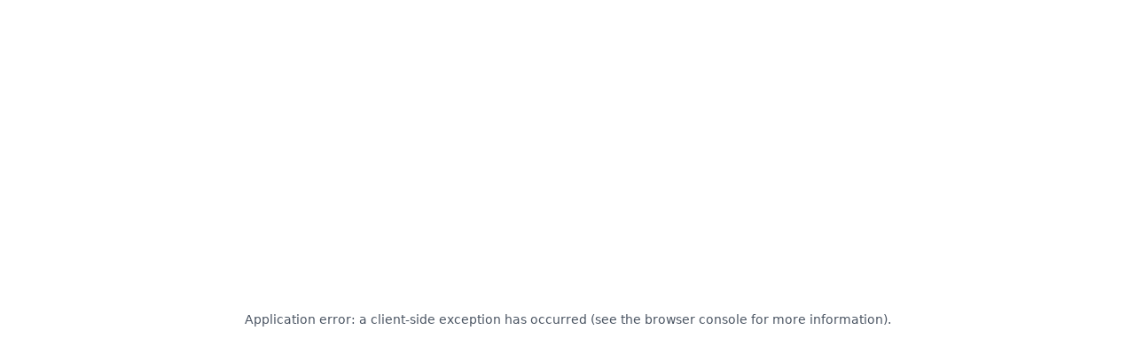

--- FILE ---
content_type: text/html
request_url: https://www.speechise.com/hi/contact-us/
body_size: 6050
content:
<!DOCTYPE html><html lang="hi" dir="ltr"><head><meta charSet="utf-8"/><meta name="viewport" content="width=device-width, initial-scale=1"/><link rel="preload" href="/_next/static/media/56da557e531d1081-s.p.woff2" as="font" crossorigin="" type="font/woff2"/><link rel="stylesheet" href="/_next/static/css/ca7975f3bf539006.css" data-precedence="next"/><link rel="preload" href="/_next/static/chunks/webpack-682638e68bbf6348.js" as="script" fetchPriority="low"/><script src="/_next/static/chunks/fd9d1056-2b11c88a9841467e.js" async=""></script><script src="/_next/static/chunks/7864-284968e9f87eee16.js" async=""></script><script src="/_next/static/chunks/main-app-b7db2bb0a7e67e15.js" async=""></script><link rel="preload" href="https://www.googletagmanager.com/gtag/js?id=G-E5LCLQR60K" as="script"/><link rel="preload" href="https://fonts.googleapis.com/css2?family=Inter:wght@400&amp;display=swap" as="font" type="font/woff2" crossorigin="anonymous"/><title>निःशुल्क सहायता के लिए हमसे संपर्क करें</title><meta name="description" content="स्पीचाइज़ उत्पादों और सेवाओं के निःशुल्क समर्थन के लिए संपर्क विवरण।"/><link rel="canonical" href="https://www.speechise.com/hi/contact-us/"/><link rel="alternate" hrefLang="ar" href="https://www.speechise.com/ar/contact-us/"/><link rel="alternate" hrefLang="de" href="https://www.speechise.com/de/contact-us/"/><link rel="alternate" hrefLang="en" href="https://www.speechise.com/contact-us/"/><link rel="alternate" hrefLang="es" href="https://www.speechise.com/es/contact-us/"/><link rel="alternate" hrefLang="fa" href="https://www.speechise.com/fa/contact-us/"/><link rel="alternate" hrefLang="fr" href="https://www.speechise.com/fr/contact-us/"/><link rel="alternate" hrefLang="he" href="https://www.speechise.com/he/contact-us/"/><link rel="alternate" hrefLang="hi" href="https://www.speechise.com/hi/contact-us/"/><link rel="alternate" hrefLang="hu" href="https://www.speechise.com/hu/contact-us/"/><link rel="alternate" hrefLang="id" href="https://www.speechise.com/id/contact-us/"/><link rel="alternate" hrefLang="it" href="https://www.speechise.com/it/contact-us/"/><link rel="alternate" hrefLang="ja" href="https://www.speechise.com/ja/contact-us/"/><link rel="alternate" hrefLang="ko" href="https://www.speechise.com/ko/contact-us/"/><link rel="alternate" hrefLang="nl" href="https://www.speechise.com/nl/contact-us/"/><link rel="alternate" hrefLang="pl" href="https://www.speechise.com/pl/contact-us/"/><link rel="alternate" hrefLang="pt" href="https://www.speechise.com/pt/contact-us/"/><link rel="alternate" hrefLang="ru" href="https://www.speechise.com/ru/contact-us/"/><link rel="alternate" hrefLang="th" href="https://www.speechise.com/th/contact-us/"/><link rel="alternate" hrefLang="tr" href="https://www.speechise.com/tr/contact-us/"/><link rel="alternate" hrefLang="uk" href="https://www.speechise.com/uk/contact-us/"/><link rel="alternate" hrefLang="vi" href="https://www.speechise.com/vi/contact-us/"/><link rel="alternate" hrefLang="zh" href="https://www.speechise.com/zh/contact-us/"/><link rel="icon" href="/favicon.ico" type="image/x-icon" sizes="16x16"/><meta name="next-size-adjust"/><script>(self.__next_s=self.__next_s||[]).push(["https://www.googletagmanager.com/gtag/js?id=G-E5LCLQR60K"])</script><script>(self.__next_s=self.__next_s||[]).push([0,{"children":"\n          window.dataLayer = window.dataLayer || [];\n          function gtag(){dataLayer.push(arguments);}\n          gtag('js', new Date());\n \n          gtag('config', 'G-E5LCLQR60K');\n        "}])</script><script src="/_next/static/chunks/polyfills-c67a75d1b6f99dc8.js" noModule=""></script></head><body class="__className_dd4049"><div class="relative min-h-screen"><main class="flex w-full justify-center pb-36"><div class="flex w-full flex-col xl:w-1/2"><div class="no-flip m-0 flex w-full xl:mt-4"><div class="hidden sm:flex sm:flex-1"></div><a class="col-start-2 max-w-[70%]" href="/hi/"><img alt="बस अपना टेक्स्ट पेस्ट करें और सुनने के लिए प्ले पर क्लिक करें।" loading="lazy" width="490" height="75" decoding="async" data-nimg="1" class="logo h-auto max-w-full" style="color:transparent" src="/images/logo.png"/></a><div class="flex flex-1 justify-end"><div class="flex"><div class="mr-2"><span class="relative flex h-10 w-10 shrink-0 overflow-hidden rounded-full mt-[0.1em] cursor-pointer"><span class="flex h-full w-full items-center justify-center rounded-full bg-gray-400 text-white"><svg xmlns="http://www.w3.org/2000/svg" width="18" height="18" viewBox="0 0 24 24" fill="none" stroke="currentColor" stroke-width="2" stroke-linecap="round" stroke-linejoin="round" class="lucide lucide-user2"><circle cx="12" cy="8" r="5"></circle><path d="M20 21a8 8 0 1 0-16 0"></path></svg></span></span></div><button class="inline-flex items-center justify-center font-medium ring-offset-background transition-colors outline-none disabled:pointer-events-none disabled:opacity-50 hover:text-accent-foreground text-md relative ml-auto h-11 w-11 rounded-full bg-[hsl(240,100%,99%)] p-0 hover:bg-[hsl(240,100%,96%)]" data-testid="text-language-switcher" data-cy="text-language-switcher" type="button" aria-haspopup="dialog" aria-expanded="false" aria-controls="radix-:R5llda:" data-state="closed"><svg stroke="currentColor" fill="currentColor" stroke-width="0" viewBox="0 0 1024 1024" class="text-xl" height="1em" width="1em" xmlns="http://www.w3.org/2000/svg"><path d="M854.4 800.9c.2-.3.5-.6.7-.9C920.6 722.1 960 621.7 960 512s-39.4-210.1-104.8-288c-.2-.3-.5-.5-.7-.8-1.1-1.3-2.1-2.5-3.2-3.7-.4-.5-.8-.9-1.2-1.4l-4.1-4.7-.1-.1c-1.5-1.7-3.1-3.4-4.6-5.1l-.1-.1c-3.2-3.4-6.4-6.8-9.7-10.1l-.1-.1-4.8-4.8-.3-.3c-1.5-1.5-3-2.9-4.5-4.3-.5-.5-1-1-1.6-1.5-1-1-2-1.9-3-2.8-.3-.3-.7-.6-1-1C736.4 109.2 629.5 64 512 64s-224.4 45.2-304.3 119.2c-.3.3-.7.6-1 1-1 .9-2 1.9-3 2.9-.5.5-1 1-1.6 1.5-1.5 1.4-3 2.9-4.5 4.3l-.3.3-4.8 4.8-.1.1c-3.3 3.3-6.5 6.7-9.7 10.1l-.1.1c-1.6 1.7-3.1 3.4-4.6 5.1l-.1.1c-1.4 1.5-2.8 3.1-4.1 4.7-.4.5-.8.9-1.2 1.4-1.1 1.2-2.1 2.5-3.2 3.7-.2.3-.5.5-.7.8C103.4 301.9 64 402.3 64 512s39.4 210.1 104.8 288c.2.3.5.6.7.9l3.1 3.7c.4.5.8.9 1.2 1.4l4.1 4.7c0 .1.1.1.1.2 1.5 1.7 3 3.4 4.6 5l.1.1c3.2 3.4 6.4 6.8 9.6 10.1l.1.1c1.6 1.6 3.1 3.2 4.7 4.7l.3.3c3.3 3.3 6.7 6.5 10.1 9.6 80.1 74 187 119.2 304.5 119.2s224.4-45.2 304.3-119.2a300 300 0 0 0 10-9.6l.3-.3c1.6-1.6 3.2-3.1 4.7-4.7l.1-.1c3.3-3.3 6.5-6.7 9.6-10.1l.1-.1c1.5-1.7 3.1-3.3 4.6-5 0-.1.1-.1.1-.2 1.4-1.5 2.8-3.1 4.1-4.7.4-.5.8-.9 1.2-1.4a99 99 0 0 0 3.3-3.7zm4.1-142.6c-13.8 32.6-32 62.8-54.2 90.2a444.07 444.07 0 0 0-81.5-55.9c11.6-46.9 18.8-98.4 20.7-152.6H887c-3 40.9-12.6 80.6-28.5 118.3zM887 484H743.5c-1.9-54.2-9.1-105.7-20.7-152.6 29.3-15.6 56.6-34.4 81.5-55.9A373.86 373.86 0 0 1 887 484zM658.3 165.5c39.7 16.8 75.8 40 107.6 69.2a394.72 394.72 0 0 1-59.4 41.8c-15.7-45-35.8-84.1-59.2-115.4 3.7 1.4 7.4 2.9 11 4.4zm-90.6 700.6c-9.2 7.2-18.4 12.7-27.7 16.4V697a389.1 389.1 0 0 1 115.7 26.2c-8.3 24.6-17.9 47.3-29 67.8-17.4 32.4-37.8 58.3-59 75.1zm59-633.1c11 20.6 20.7 43.3 29 67.8A389.1 389.1 0 0 1 540 327V141.6c9.2 3.7 18.5 9.1 27.7 16.4 21.2 16.7 41.6 42.6 59 75zM540 640.9V540h147.5c-1.6 44.2-7.1 87.1-16.3 127.8l-.3 1.2A445.02 445.02 0 0 0 540 640.9zm0-156.9V383.1c45.8-2.8 89.8-12.5 130.9-28.1l.3 1.2c9.2 40.7 14.7 83.5 16.3 127.8H540zm-56 56v100.9c-45.8 2.8-89.8 12.5-130.9 28.1l-.3-1.2c-9.2-40.7-14.7-83.5-16.3-127.8H484zm-147.5-56c1.6-44.2 7.1-87.1 16.3-127.8l.3-1.2c41.1 15.6 85 25.3 130.9 28.1V484H336.5zM484 697v185.4c-9.2-3.7-18.5-9.1-27.7-16.4-21.2-16.7-41.7-42.7-59.1-75.1-11-20.6-20.7-43.3-29-67.8 37.2-14.6 75.9-23.3 115.8-26.1zm0-370a389.1 389.1 0 0 1-115.7-26.2c8.3-24.6 17.9-47.3 29-67.8 17.4-32.4 37.8-58.4 59.1-75.1 9.2-7.2 18.4-12.7 27.7-16.4V327zM365.7 165.5c3.7-1.5 7.3-3 11-4.4-23.4 31.3-43.5 70.4-59.2 115.4-21-12-40.9-26-59.4-41.8 31.8-29.2 67.9-52.4 107.6-69.2zM165.5 365.7c13.8-32.6 32-62.8 54.2-90.2 24.9 21.5 52.2 40.3 81.5 55.9-11.6 46.9-18.8 98.4-20.7 152.6H137c3-40.9 12.6-80.6 28.5-118.3zM137 540h143.5c1.9 54.2 9.1 105.7 20.7 152.6a444.07 444.07 0 0 0-81.5 55.9A373.86 373.86 0 0 1 137 540zm228.7 318.5c-39.7-16.8-75.8-40-107.6-69.2 18.5-15.8 38.4-29.7 59.4-41.8 15.7 45 35.8 84.1 59.2 115.4-3.7-1.4-7.4-2.9-11-4.4zm292.6 0c-3.7 1.5-7.3 3-11 4.4 23.4-31.3 43.5-70.4 59.2-115.4 21 12 40.9 26 59.4 41.8a373.81 373.81 0 0 1-107.6 69.2z"></path></svg></button></div></div></div><div class="flex w-full justify-center"><div class="text-center"><h1>हमसे संपर्क करें</h1><p>हमें <a href="mailto:support@speechise.com">support@speechise.com</a> पर ईमेल भेजें और हम आपके किसी भी प्रश्न, प्रतिक्रिया, शिकायत या सुझाव में सहायता करने में प्रसन्न होंगे।</p></div></div><div class="flex w-full justify-center"><img alt="तकनीकी समर्थन" loading="lazy" width="522" height="499" decoding="async" data-nimg="1" style="color:transparent" src="/images/support.jpg"/></div></div></main><div data-rht-toaster="" style="position:fixed;z-index:9999;top:16px;left:16px;right:16px;bottom:16px;pointer-events:none"></div><footer class="absolute bottom-0 w-full bg-white"><div class="mx-auto max-w-screen-lg p-4"><div class="flex flex-wrap justify-center text-center text-sm"><a class="link-item text-gray-800" href="/hi/">घर</a><a class="link-item text-gray-800" href="/hi/voices/">आवाज़ें</a><a class="link-item text-gray-800" href="/hi/pricing/">मूल्य निर्धारण</a><a class="link-item text-gray-800" href="/blog/">ब्लॉग</a><a class="link-item text-gray-800" href="/hi/contact-us/">संपर्क</a><a class="link-item text-gray-800" href="/hi/legal/">कानूनी</a></div><div class="mt-4 text-center text-xs text-gray-600">© Smallize Pty Ltd 2022-2025. All Rights Reserved.</div></div></footer></div><script src="/_next/static/chunks/webpack-682638e68bbf6348.js" async=""></script><script>(self.__next_f=self.__next_f||[]).push([0])</script><script>self.__next_f.push([1,"0:\"$L1\"\n"])</script><script>self.__next_f.push([1,"2:HL[\"/_next/static/media/56da557e531d1081-s.p.woff2\",\"font\",{\"crossOrigin\":\"\",\"type\":\"font/woff2\"}]\n3:HL[\"/_next/static/css/ca7975f3bf539006.css\",\"style\"]\n"])</script><script>self.__next_f.push([1,"4:I{\"id\":6054,\"chunks\":[\"2272:static/chunks/webpack-682638e68bbf6348.js\",\"2971:static/chunks/fd9d1056-2b11c88a9841467e.js\",\"7864:static/chunks/7864-284968e9f87eee16.js\"],\"name\":\"\",\"async\":false}\n6:I{\"id\":1729,\"chunks\":[\"2272:static/chunks/webpack-682638e68bbf6348.js\",\"2971:static/chunks/fd9d1056-2b11c88a9841467e.js\",\"7864:static/chunks/7864-284968e9f87eee16.js\"],\"name\":\"\",\"async\":false}\n7:I{\"id\":1443,\"chunks\":[\"2272:static/chunks/webpack-682638e68bbf6348.js\",\"2971:static/chunks/fd9d1056-2b11c88a9841467e.js\""])</script><script>self.__next_f.push([1,",\"7864:static/chunks/7864-284968e9f87eee16.js\"],\"name\":\"\",\"async\":false}\n8:I{\"id\":8639,\"chunks\":[\"2272:static/chunks/webpack-682638e68bbf6348.js\",\"2971:static/chunks/fd9d1056-2b11c88a9841467e.js\",\"7864:static/chunks/7864-284968e9f87eee16.js\"],\"name\":\"\",\"async\":false}\n"])</script><script>self.__next_f.push([1,"9:I{\"id\":7573,\"chunks\":[\"3712:static/chunks/3627521c-06ae90042a353dd8.js\",\"7260:static/chunks/7260-86e972af33280cdd.js\",\"5075:static/chunks/5075-2b1f44642ef2810c.js\",\"6964:static/chunks/6964-86de1013765639c7.js\",\"6991:static/chunks/6991-920f496787e526b6.js\",\"219:static/chunks/219-355ec45d81f68ed9.js\",\"8767:static/chunks/8767-07116d95018599ba.js\",\"7709:static/chunks/7709-bd5136fb9fb84d35.js\",\"920:static/chunks/920-84f4dceaa56a3e33.js\",\"6754:static/chunks/6754-92d637659b913d6b.js\",\"1203:static/chunks/app/[locale]/layout-d8cc33c2aa801fd2.js\"],\"name\":\"\",\"async\":false}\n"])</script><script>self.__next_f.push([1,"a:I{\"id\":4244,\"chunks\":[\"3712:static/chunks/3627521c-06ae90042a353dd8.js\",\"7260:static/chunks/7260-86e972af33280cdd.js\",\"5075:static/chunks/5075-2b1f44642ef2810c.js\",\"6964:static/chunks/6964-86de1013765639c7.js\",\"6991:static/chunks/6991-920f496787e526b6.js\",\"219:static/chunks/219-355ec45d81f68ed9.js\",\"8767:static/chunks/8767-07116d95018599ba.js\",\"7709:static/chunks/7709-bd5136fb9fb84d35.js\",\"920:static/chunks/920-84f4dceaa56a3e33.js\",\"6754:static/chunks/6754-92d637659b913d6b.js\",\"1203:static/chunks/app/[locale]/layout-d8cc33c2aa801fd2.js\"],\"name\":\"\",\"async\":false}\n"])</script><script>self.__next_f.push([1,"b:I{\"id\":8174,\"chunks\":[\"3712:static/chunks/3627521c-06ae90042a353dd8.js\",\"7260:static/chunks/7260-86e972af33280cdd.js\",\"5075:static/chunks/5075-2b1f44642ef2810c.js\",\"6964:static/chunks/6964-86de1013765639c7.js\",\"6991:static/chunks/6991-920f496787e526b6.js\",\"219:static/chunks/219-355ec45d81f68ed9.js\",\"8767:static/chunks/8767-07116d95018599ba.js\",\"7709:static/chunks/7709-bd5136fb9fb84d35.js\",\"920:static/chunks/920-84f4dceaa56a3e33.js\",\"6754:static/chunks/6754-92d637659b913d6b.js\",\"1203:static/chunks/app/[locale]/layout-d8cc33c2aa801fd2.js\"],\"name\":\"Logo\",\"async\":false}\n"])</script><script>self.__next_f.push([1,"c:I{\"id\":9299,\"chunks\":[\"3712:static/chunks/3627521c-06ae90042a353dd8.js\",\"7260:static/chunks/7260-86e972af33280cdd.js\",\"5075:static/chunks/5075-2b1f44642ef2810c.js\",\"6964:static/chunks/6964-86de1013765639c7.js\",\"6991:static/chunks/6991-920f496787e526b6.js\",\"219:static/chunks/219-355ec45d81f68ed9.js\",\"8767:static/chunks/8767-07116d95018599ba.js\",\"7709:static/chunks/7709-bd5136fb9fb84d35.js\",\"920:static/chunks/920-84f4dceaa56a3e33.js\",\"6754:static/chunks/6754-92d637659b913d6b.js\",\"1203:static/chunks/app/[locale]/layout-d8cc33c2aa801fd2.js\"],\"name\":\"\",\"async\":false}\n"])</script><script>self.__next_f.push([1,"d:I{\"id\":9898,\"chunks\":[\"3712:static/chunks/3627521c-06ae90042a353dd8.js\",\"7260:static/chunks/7260-86e972af33280cdd.js\",\"5075:static/chunks/5075-2b1f44642ef2810c.js\",\"6964:static/chunks/6964-86de1013765639c7.js\",\"6991:static/chunks/6991-920f496787e526b6.js\",\"219:static/chunks/219-355ec45d81f68ed9.js\",\"8767:static/chunks/8767-07116d95018599ba.js\",\"7709:static/chunks/7709-bd5136fb9fb84d35.js\",\"920:static/chunks/920-84f4dceaa56a3e33.js\",\"6754:static/chunks/6754-92d637659b913d6b.js\",\"1203:static/chunks/app/[locale]/layout-d8cc33c2aa801fd2.js\"],\"name\":\"LanguageSwitcher\",\"async\":false}\n"])</script><script>self.__next_f.push([1,"10:I{\"id\":5925,\"chunks\":[\"6964:static/chunks/6964-86de1013765639c7.js\",\"4800:static/chunks/app/[locale]/contact-us/page-c203a8b1dcfe7ee7.js\"],\"name\":\"Toaster\",\"async\":false}\n"])</script><script>self.__next_f.push([1,"11:I{\"id\":3431,\"chunks\":[\"3712:static/chunks/3627521c-06ae90042a353dd8.js\",\"7260:static/chunks/7260-86e972af33280cdd.js\",\"5075:static/chunks/5075-2b1f44642ef2810c.js\",\"6964:static/chunks/6964-86de1013765639c7.js\",\"6991:static/chunks/6991-920f496787e526b6.js\",\"219:static/chunks/219-355ec45d81f68ed9.js\",\"8767:static/chunks/8767-07116d95018599ba.js\",\"7709:static/chunks/7709-bd5136fb9fb84d35.js\",\"920:static/chunks/920-84f4dceaa56a3e33.js\",\"6754:static/chunks/6754-92d637659b913d6b.js\",\"1203:static/chunks/app/[locale]/layout-d8cc33c2aa801fd2.js\"],\"name\":\"Footer\",\"async\":false}\n"])</script><script>self.__next_f.push([1,"1:[[],[\"$\",\"$L4\",null,{\"buildId\":\"5biUIdE1Ushk6wgUvyGzL\",\"assetPrefix\":\"\",\"initialCanonicalUrl\":\"/hi/contact-us/\",\"initialTree\":[\"\",{\"children\":[[\"locale\",\"hi\",\"d\"],{\"children\":[\"contact-us\",{\"children\":[\"__PAGE__?{\\\"locale\\\":\\\"hi\\\"}\",{}]}]},\"$undefined\",\"$undefined\",true]}],\"initialHead\":[false,\"$L5\"],\"globalErrorComponent\":\"$6\",\"children\":[\"$\",\"$L7\",null,{\"parallelRouterKey\":\"children\",\"segmentPath\":[\"children\"],\"loading\":\"$undefined\",\"loadingStyles\":\"$undefined\",\"hasLoading\":false,\"error\":\"$undefined\",\"errorStyles\":\"$undefined\",\"template\":[\"$\",\"$L8\",null,{}],\"templateStyles\":\"$undefined\",\"notFound\":[[\"$\",\"title\",null,{\"children\":\"404: This page could not be found.\"}],[\"$\",\"div\",null,{\"style\":{\"fontFamily\":\"system-ui,\\\"Segoe UI\\\",Roboto,Helvetica,Arial,sans-serif,\\\"Apple Color Emoji\\\",\\\"Segoe UI Emoji\\\"\",\"height\":\"100vh\",\"textAlign\":\"center\",\"display\":\"flex\",\"flexDirection\":\"column\",\"alignItems\":\"center\",\"justifyContent\":\"center\"},\"children\":[\"$\",\"div\",null,{\"children\":[[\"$\",\"style\",null,{\"dangerouslySetInnerHTML\":{\"__html\":\"body{color:#000;background:#fff;margin:0}.next-error-h1{border-right:1px solid rgba(0,0,0,.3)}@media (prefers-color-scheme:dark){body{color:#fff;background:#000}.next-error-h1{border-right:1px solid rgba(255,255,255,.3)}}\"}}],[\"$\",\"h1\",null,{\"className\":\"next-error-h1\",\"style\":{\"display\":\"inline-block\",\"margin\":\"0 20px 0 0\",\"padding\":\"0 23px 0 0\",\"fontSize\":24,\"fontWeight\":500,\"verticalAlign\":\"top\",\"lineHeight\":\"49px\"},\"children\":\"404\"}],[\"$\",\"div\",null,{\"style\":{\"display\":\"inline-block\"},\"children\":[\"$\",\"h2\",null,{\"style\":{\"fontSize\":14,\"fontWeight\":400,\"lineHeight\":\"49px\",\"margin\":0},\"children\":\"This page could not be found.\"}]}]]}]}]],\"notFoundStyles\":[],\"childProp\":{\"current\":[null,[\"$\",\"$L9\",null,{\"value\":\"hi\",\"children\":[\"$\",\"html\",null,{\"lang\":\"hi\",\"dir\":\"ltr\",\"children\":[[\"$\",\"head\",null,{\"children\":[[\"$\",\"link\",null,{\"rel\":\"preload\",\"href\":\"https://fonts.googleapis.com/css2?family=Inter:wght@400\u0026display=swap\",\"as\":\"font\",\"type\":\"font/woff2\",\"crossOrigin\":\"anonymous\"}],[\"$\",\"$La\",null,{\"src\":\"https://www.googletagmanager.com/gtag/js?id=G-E5LCLQR60K\",\"strategy\":\"beforeInteractive\"}],[\"$\",\"$La\",null,{\"id\":\"google-analytics\",\"strategy\":\"beforeInteractive\",\"children\":\"\\n          window.dataLayer = window.dataLayer || [];\\n          function gtag(){dataLayer.push(arguments);}\\n          gtag('js', new Date());\\n \\n          gtag('config', 'G-E5LCLQR60K');\\n        \"}]]}],[\"$\",\"body\",null,{\"className\":\"__className_dd4049\",\"children\":[\"$\",\"div\",null,{\"className\":\"relative min-h-screen\",\"children\":[[\"$\",\"main\",null,{\"className\":\"flex w-full justify-center pb-36\",\"children\":[\"$\",\"div\",null,{\"className\":\"flex w-full flex-col xl:w-1/2\",\"children\":[[\"$\",\"div\",null,{\"className\":\"no-flip m-0 flex w-full xl:mt-4\",\"children\":[[\"$\",\"div\",null,{\"className\":\"hidden sm:flex sm:flex-1\"}],[\"$\",\"$Lb\",null,{}],[\"$\",\"div\",null,{\"className\":\"flex flex-1 justify-end\",\"children\":[\"$\",\"div\",null,{\"className\":\"flex\",\"children\":[[\"$\",\"div\",null,{\"className\":\"mr-2\",\"children\":[\"$\",\"$Lc\",null,{}]}],[\"$\",\"$Ld\",null,{}]]}]}]]}],[\"$\",\"$L7\",null,{\"parallelRouterKey\":\"children\",\"segmentPath\":[\"children\",[\"locale\",\"hi\",\"d\"],\"children\"],\"loading\":\"$undefined\",\"loadingStyles\":\"$undefined\",\"hasLoading\":false,\"error\":\"$undefined\",\"errorStyles\":\"$undefined\",\"template\":[\"$\",\"$L8\",null,{}],\"templateStyles\":\"$undefined\",\"notFound\":\"$undefined\",\"notFoundStyles\":\"$undefined\",\"childProp\":{\"current\":[\"$\",\"$L7\",null,{\"parallelRouterKey\":\"children\",\"segmentPath\":[\"children\",[\"locale\",\"hi\",\"d\"],\"children\",\"contact-us\",\"children\"],\"loading\":\"$undefined\",\"loadingStyles\":\"$undefined\",\"hasLoading\":false,\"error\":\"$undefined\",\"errorStyles\":\"$undefined\",\"template\":[\"$\",\"$L8\",null,{}],\"templateStyles\":\"$undefined\",\"notFound\":\"$undefined\",\"notFoundStyles\":\"$undefined\",\"childProp\":{\"current\":[\"$Le\",\"$Lf\",null],\"segment\":\"__PAGE__?{\\\"locale\\\":\\\"hi\\\"}\"},\"styles\":[]}],\"segment\":\"contact-us\"},\"styles\":[]}]]}]}],[\"$\",\"$L10\",null,{\"position\":\"top-center\"}],[\"$\",\"$L11\",null,{}]]}]}]]}]}],null],\"segment\":[\"locale\",\"hi\",\"d\"]},\"styles\":[[\"$\",\"link\",\"0\",{\"rel\":\"stylesheet\",\"href\":\"/_next/static/css/ca7975f3bf539006.css\",\"precedence\":\"next\"}]]}]}]]\n"])</script><script>self.__next_f.push([1,"12:I{\"id\":6964,\"chunks\":[\"6964:static/chunks/6964-86de1013765639c7.js\",\"4800:static/chunks/app/[locale]/contact-us/page-c203a8b1dcfe7ee7.js\"],\"name\":\"Image\",\"async\":false}\n"])</script><script>self.__next_f.push([1,"f:[[\"$\",\"div\",null,{\"className\":\"flex w-full justify-center\",\"children\":[\"$\",\"div\",null,{\"className\":\"text-center\",\"children\":[[\"$\",\"h1\",null,{\"children\":\"हमसे संपर्क करें\"}],[\"$\",\"p\",null,{\"dangerouslySetInnerHTML\":{\"__html\":\"हमें \u003ca href=\\\"mailto:support@speechise.com\\\"\u003esupport@speechise.com\u003c/a\u003e पर ईमेल भेजें और हम आपके किसी भी प्रश्न, प्रतिक्रिया, शिकायत या सुझाव में सहायता करने में प्रसन्न होंगे।\"}}]]}]}],[\"$\",\"div\",null,{\"className\":\"flex w-full justify-center\",\"children\":[\"$\",\"$L12\",null,{\"src\":\"/images/support.jpg\",\"width\":\"522\",\"height\":\"499\",\"alt\":\"तकनीकी समर्थन\"}]}]]\n"])</script><script>self.__next_f.push([1,"5:[[\"$\",\"meta\",\"0\",{\"charSet\":\"utf-8\"}],[\"$\",\"title\",\"1\",{\"children\":\"निःशुल्क सहायता के लिए हमसे संपर्क करें\"}],[\"$\",\"meta\",\"2\",{\"name\":\"description\",\"content\":\"स्पीचाइज़ उत्पादों और सेवाओं के निःशुल्क समर्थन के लिए संपर्क विवरण।\"}],[\"$\",\"meta\",\"3\",{\"name\":\"viewport\",\"content\":\"width=device-width, initial-scale=1\"}],[\"$\",\"link\",\"4\",{\"rel\":\"canonical\",\"href\":\"https://www.speechise.com/hi/contact-us/\"}],[\"$\",\"link\",\"5\",{\"rel\":\"alternate\",\"hrefLang\":\"ar\",\"href\":\"https://www.speechise.com/ar/contact-us/\"}],[\"$\",\"link\",\"6\",{\"rel\":\"alternate\",\"hrefLang\":\"de\",\"href\":\"https://www.speechise.com/de/contact-us/\"}],[\"$\",\"link\",\"7\",{\"rel\":\"alternate\",\"hrefLang\":\"en\",\"href\":\"https://www.speechise.com/contact-us/\"}],[\"$\",\"link\",\"8\",{\"rel\":\"alternate\",\"hrefLang\":\"es\",\"href\":\"https://www.speechise.com/es/contact-us/\"}],[\"$\",\"link\",\"9\",{\"rel\":\"alternate\",\"hrefLang\":\"fa\",\"href\":\"https://www.speechise.com/fa/contact-us/\"}],[\"$\",\"link\",\"10\",{\"rel\":\"alternate\",\"hrefLang\":\"fr\",\"href\":\"https://www.speechise.com/fr/contact-us/\"}],[\"$\",\"link\",\"11\",{\"rel\":\"alternate\",\"hrefLang\":\"he\",\"href\":\"https://www.speechise.com/he/contact-us/\"}],[\"$\",\"link\",\"12\",{\"rel\":\"alternate\",\"hrefLang\":\"hi\",\"href\":\"https://www.speechise.com/hi/contact-us/\"}],[\"$\",\"link\",\"13\",{\"rel\":\"alternate\",\"hrefLang\":\"hu\",\"href\":\"https://www.speechise.com/hu/contact-us/\"}],[\"$\",\"link\",\"14\",{\"rel\":\"alternate\",\"hrefLang\":\"id\",\"href\":\"https://www.speechise.com/id/contact-us/\"}],[\"$\",\"link\",\"15\",{\"rel\":\"alternate\",\"hrefLang\":\"it\",\"href\":\"https://www.speechise.com/it/contact-us/\"}],[\"$\",\"link\",\"16\",{\"rel\":\"alternate\",\"hrefLang\":\"ja\",\"href\":\"https://www.speechise.com/ja/contact-us/\"}],[\"$\",\"link\",\"17\",{\"rel\":\"alternate\",\"hrefLang\":\"ko\",\"href\":\"https://www.speechise.com/ko/contact-us/\"}],[\"$\",\"link\",\"18\",{\"rel\":\"alternate\",\"hrefLang\":\"nl\",\"href\":\"https://www.speechise.com/nl/contact-us/\"}],[\"$\",\"link\",\"19\",{\"rel\":\"alternate\",\"hrefLang\":\"pl\",\"href\":\"https://www.speechise.com/pl/contact-us/\"}],[\"$\",\"link\",\"20\",{\"rel\":\"alternate\",\"hrefLang\":\"pt\",\"href\":\"https://www.speechise.com/pt/contact-us/\"}],[\"$\",\"link\",\"21\",{\"rel\":\"alternate\",\"hrefLang\":\"ru\",\"href\":\"https://www.speechise.com/ru/contact-us/\"}],[\"$\",\"link\",\"22\",{\"rel\":\"alternate\",\"hrefLang\":\"th\",\"href\":\"https://www.speechise.com/th/contact-us/\"}],[\"$\",\"link\",\"23\",{\"rel\":\"alternate\",\"hrefLang\":\"tr\",\"href\":\"https://www.speechise.com/tr/contact-us/\"}],[\"$\",\"link\",\"24\",{\"rel\":\"alternate\",\"hrefLang\":\"uk\",\"href\":\"https://www.speechise.com/uk/contact-us/\"}],[\"$\",\"link\",\"25\",{\"rel\":\"alternate\",\"hrefLang\":\"vi\",\"href\":\"https://www.speechise.com/vi/contact-us/\"}],[\"$\",\"link\",\"26\",{\"rel\":\"alternate\",\"hrefLang\":\"zh\",\"href\":\"https://www.speechise.com/zh/contact-us/\"}],[\"$\",\"link\",\"27\",{\"rel\":\"icon\",\"href\":\"/favicon.ico\",\"type\":\"image/x-icon\",\"sizes\":\"16x16\"}],[\"$\",\"meta\",\"28\",{\"name\":\"next-size-adjust\"}]]\n"])</script><script>self.__next_f.push([1,"e:null\n"])</script></body></html>

--- FILE ---
content_type: application/javascript
request_url: https://www.speechise.com/_next/static/chunks/7709-bd5136fb9fb84d35.js
body_size: 10508
content:
"use strict";(self.webpackChunk_N_E=self.webpackChunk_N_E||[]).push([[7709],{2442:function(e,t,n){n.d(t,{Z:function(){return i}});var r=n(2898);let i=(0,r.Z)("Check",[["polyline",{points:"20 6 9 17 4 12",key:"10jjfj"}]])},7733:function(e,t,n){n.d(t,{B:function(){return f}});var r=n(2265),i=n(6989),o=n(2210),l=n(7256),a=n(7437);function f(e){let t=e+"CollectionProvider",[n,f]=(0,i.b)(t),[u,s]=n(t,{collectionRef:{current:null},itemMap:new Map}),c=e=>{let{scope:t,children:n}=e,i=r.useRef(null),o=r.useRef(new Map).current;return(0,a.jsx)(u,{scope:t,itemMap:o,collectionRef:i,children:n})};c.displayName=t;let d=e+"CollectionSlot",p=r.forwardRef((e,t)=>{let{scope:n,children:r}=e,i=s(d,n),f=(0,o.e)(t,i.collectionRef);return(0,a.jsx)(l.g7,{ref:f,children:r})});p.displayName=d;let h=e+"CollectionItemSlot",m="data-radix-collection-item",g=r.forwardRef((e,t)=>{let{scope:n,children:i,...f}=e,u=r.useRef(null),c=(0,o.e)(t,u),d=s(h,n);return r.useEffect(()=>(d.itemMap.set(u,{ref:u,...f}),()=>void d.itemMap.delete(u))),(0,a.jsx)(l.g7,{[m]:"",ref:c,children:i})});return g.displayName=h,[{Provider:c,Slot:p,ItemSlot:g},function(t){let n=s(e+"CollectionConsumer",t),i=r.useCallback(()=>{let e=n.collectionRef.current;if(!e)return[];let t=Array.from(e.querySelectorAll(`[${m}]`)),r=Array.from(n.itemMap.values()),i=r.sort((e,n)=>t.indexOf(e.ref.current)-t.indexOf(n.ref.current));return i},[n.collectionRef,n.itemMap]);return i},f]}},5400:function(e,t,n){n.d(t,{gm:function(){return o}});var r=n(2265);n(7437);var i=r.createContext(void 0);function o(e){let t=r.useContext(i);return e||t||"ltr"}},4402:function(e,t,n){n.d(t,{ee:function(){return eG},Eh:function(){return eK},VY:function(){return eJ},fC:function(){return eZ},D7:function(){return eH}});var r=n(2265);let i=["top","right","bottom","left"],o=Math.min,l=Math.max,a=Math.round,f=Math.floor,u=e=>({x:e,y:e}),s={left:"right",right:"left",bottom:"top",top:"bottom"},c={start:"end",end:"start"};function d(e,t){return"function"==typeof e?e(t):e}function p(e){return e.split("-")[0]}function h(e){return e.split("-")[1]}function m(e){return"x"===e?"y":"x"}function g(e){return"y"===e?"height":"width"}function y(e){return["top","bottom"].includes(p(e))?"y":"x"}function w(e){return e.replace(/start|end/g,e=>c[e])}function x(e){return e.replace(/left|right|bottom|top/g,e=>s[e])}function v(e){return"number"!=typeof e?{top:0,right:0,bottom:0,left:0,...e}:{top:e,right:e,bottom:e,left:e}}function b(e){let{x:t,y:n,width:r,height:i}=e;return{width:r,height:i,top:n,left:t,right:t+r,bottom:n+i,x:t,y:n}}function R(e,t,n){let r,{reference:i,floating:o}=e,l=y(t),a=m(y(t)),f=g(a),u=p(t),s="y"===l,c=i.x+i.width/2-o.width/2,d=i.y+i.height/2-o.height/2,w=i[f]/2-o[f]/2;switch(u){case"top":r={x:c,y:i.y-o.height};break;case"bottom":r={x:c,y:i.y+i.height};break;case"right":r={x:i.x+i.width,y:d};break;case"left":r={x:i.x-o.width,y:d};break;default:r={x:i.x,y:i.y}}switch(h(t)){case"start":r[a]-=w*(n&&s?-1:1);break;case"end":r[a]+=w*(n&&s?-1:1)}return r}let A=async(e,t,n)=>{let{placement:r="bottom",strategy:i="absolute",middleware:o=[],platform:l}=n,a=o.filter(Boolean),f=await (null==l.isRTL?void 0:l.isRTL(t)),u=await l.getElementRects({reference:e,floating:t,strategy:i}),{x:s,y:c}=R(u,r,f),d=r,p={},h=0;for(let n=0;n<a.length;n++){let{name:o,fn:m}=a[n],{x:g,y:y,data:w,reset:x}=await m({x:s,y:c,initialPlacement:r,placement:d,strategy:i,middlewareData:p,rects:u,platform:l,elements:{reference:e,floating:t}});s=null!=g?g:s,c=null!=y?y:c,p={...p,[o]:{...p[o],...w}},x&&h<=50&&(h++,"object"==typeof x&&(x.placement&&(d=x.placement),x.rects&&(u=!0===x.rects?await l.getElementRects({reference:e,floating:t,strategy:i}):x.rects),{x:s,y:c}=R(u,d,f)),n=-1)}return{x:s,y:c,placement:d,strategy:i,middlewareData:p}};async function C(e,t){var n;void 0===t&&(t={});let{x:r,y:i,platform:o,rects:l,elements:a,strategy:f}=e,{boundary:u="clippingAncestors",rootBoundary:s="viewport",elementContext:c="floating",altBoundary:p=!1,padding:h=0}=d(t,e),m=v(h),g=a[p?"floating"===c?"reference":"floating":c],y=b(await o.getClippingRect({element:null==(n=await (null==o.isElement?void 0:o.isElement(g)))||n?g:g.contextElement||await (null==o.getDocumentElement?void 0:o.getDocumentElement(a.floating)),boundary:u,rootBoundary:s,strategy:f})),w="floating"===c?{x:r,y:i,width:l.floating.width,height:l.floating.height}:l.reference,x=await (null==o.getOffsetParent?void 0:o.getOffsetParent(a.floating)),R=await (null==o.isElement?void 0:o.isElement(x))&&await (null==o.getScale?void 0:o.getScale(x))||{x:1,y:1},A=b(o.convertOffsetParentRelativeRectToViewportRelativeRect?await o.convertOffsetParentRelativeRectToViewportRelativeRect({elements:a,rect:w,offsetParent:x,strategy:f}):w);return{top:(y.top-A.top+m.top)/R.y,bottom:(A.bottom-y.bottom+m.bottom)/R.y,left:(y.left-A.left+m.left)/R.x,right:(A.right-y.right+m.right)/R.x}}function S(e,t){return{top:e.top-t.height,right:e.right-t.width,bottom:e.bottom-t.height,left:e.left-t.width}}function E(e){return i.some(t=>e[t]>=0)}async function L(e,t){let{placement:n,platform:r,elements:i}=e,o=await (null==r.isRTL?void 0:r.isRTL(i.floating)),l=p(n),a=h(n),f="y"===y(n),u=["left","top"].includes(l)?-1:1,s=o&&f?-1:1,c=d(t,e),{mainAxis:m,crossAxis:g,alignmentAxis:w}="number"==typeof c?{mainAxis:c,crossAxis:0,alignmentAxis:null}:{mainAxis:c.mainAxis||0,crossAxis:c.crossAxis||0,alignmentAxis:c.alignmentAxis};return a&&"number"==typeof w&&(g="end"===a?-1*w:w),f?{x:g*s,y:m*u}:{x:m*u,y:g*s}}function T(){return"undefined"!=typeof window}function O(e){return H(e)?(e.nodeName||"").toLowerCase():"#document"}function P(e){var t;return(null==e||null==(t=e.ownerDocument)?void 0:t.defaultView)||window}function k(e){var t;return null==(t=(H(e)?e.ownerDocument:e.document)||window.document)?void 0:t.documentElement}function H(e){return!!T()&&(e instanceof Node||e instanceof P(e).Node)}function j(e){return!!T()&&(e instanceof Element||e instanceof P(e).Element)}function D(e){return!!T()&&(e instanceof HTMLElement||e instanceof P(e).HTMLElement)}function M(e){return!!T()&&"undefined"!=typeof ShadowRoot&&(e instanceof ShadowRoot||e instanceof P(e).ShadowRoot)}function W(e){let{overflow:t,overflowX:n,overflowY:r,display:i}=z(e);return/auto|scroll|overlay|hidden|clip/.test(t+r+n)&&!["inline","contents"].includes(i)}function F(e){return[":popover-open",":modal"].some(t=>{try{return e.matches(t)}catch(e){return!1}})}function N(e){let t=$(),n=j(e)?z(e):e;return["transform","translate","scale","rotate","perspective"].some(e=>!!n[e]&&"none"!==n[e])||!!n.containerType&&"normal"!==n.containerType||!t&&!!n.backdropFilter&&"none"!==n.backdropFilter||!t&&!!n.filter&&"none"!==n.filter||["transform","translate","scale","rotate","perspective","filter"].some(e=>(n.willChange||"").includes(e))||["paint","layout","strict","content"].some(e=>(n.contain||"").includes(e))}function $(){return"undefined"!=typeof CSS&&!!CSS.supports&&CSS.supports("-webkit-backdrop-filter","none")}function V(e){return["html","body","#document"].includes(O(e))}function z(e){return P(e).getComputedStyle(e)}function B(e){return j(e)?{scrollLeft:e.scrollLeft,scrollTop:e.scrollTop}:{scrollLeft:e.scrollX,scrollTop:e.scrollY}}function I(e){if("html"===O(e))return e;let t=e.assignedSlot||e.parentNode||M(e)&&e.host||k(e);return M(t)?t.host:t}function _(e,t,n){var r;void 0===t&&(t=[]),void 0===n&&(n=!0);let i=function e(t){let n=I(t);return V(n)?t.ownerDocument?t.ownerDocument.body:t.body:D(n)&&W(n)?n:e(n)}(e),o=i===(null==(r=e.ownerDocument)?void 0:r.body),l=P(i);if(o){let e=Y(l);return t.concat(l,l.visualViewport||[],W(i)?i:[],e&&n?_(e):[])}return t.concat(i,_(i,[],n))}function Y(e){return e.parent&&Object.getPrototypeOf(e.parent)?e.frameElement:null}function X(e){let t=z(e),n=parseFloat(t.width)||0,r=parseFloat(t.height)||0,i=D(e),o=i?e.offsetWidth:n,l=i?e.offsetHeight:r,f=a(n)!==o||a(r)!==l;return f&&(n=o,r=l),{width:n,height:r,$:f}}function q(e){return j(e)?e:e.contextElement}function Z(e){let t=q(e);if(!D(t))return u(1);let n=t.getBoundingClientRect(),{width:r,height:i,$:o}=X(t),l=(o?a(n.width):n.width)/r,f=(o?a(n.height):n.height)/i;return l&&Number.isFinite(l)||(l=1),f&&Number.isFinite(f)||(f=1),{x:l,y:f}}let G=u(0);function J(e){let t=P(e);return $()&&t.visualViewport?{x:t.visualViewport.offsetLeft,y:t.visualViewport.offsetTop}:G}function K(e,t,n,r){var i;void 0===t&&(t=!1),void 0===n&&(n=!1);let o=e.getBoundingClientRect(),l=q(e),a=u(1);t&&(r?j(r)&&(a=Z(r)):a=Z(e));let f=(void 0===(i=n)&&(i=!1),r&&(!i||r===P(l))&&i)?J(l):u(0),s=(o.left+f.x)/a.x,c=(o.top+f.y)/a.y,d=o.width/a.x,p=o.height/a.y;if(l){let e=P(l),t=r&&j(r)?P(r):r,n=e,i=Y(n);for(;i&&r&&t!==n;){let e=Z(i),t=i.getBoundingClientRect(),r=z(i),o=t.left+(i.clientLeft+parseFloat(r.paddingLeft))*e.x,l=t.top+(i.clientTop+parseFloat(r.paddingTop))*e.y;s*=e.x,c*=e.y,d*=e.x,p*=e.y,s+=o,c+=l,i=Y(n=P(i))}}return b({width:d,height:p,x:s,y:c})}function Q(e,t){let n=B(e).scrollLeft;return t?t.left+n:K(k(e)).left+n}function U(e,t,n){void 0===n&&(n=!1);let r=e.getBoundingClientRect(),i=r.left+t.scrollLeft-(n?0:Q(e,r)),o=r.top+t.scrollTop;return{x:i,y:o}}function ee(e,t,n){let r;if("viewport"===t)r=function(e,t){let n=P(e),r=k(e),i=n.visualViewport,o=r.clientWidth,l=r.clientHeight,a=0,f=0;if(i){o=i.width,l=i.height;let e=$();(!e||e&&"fixed"===t)&&(a=i.offsetLeft,f=i.offsetTop)}return{width:o,height:l,x:a,y:f}}(e,n);else if("document"===t)r=function(e){let t=k(e),n=B(e),r=e.ownerDocument.body,i=l(t.scrollWidth,t.clientWidth,r.scrollWidth,r.clientWidth),o=l(t.scrollHeight,t.clientHeight,r.scrollHeight,r.clientHeight),a=-n.scrollLeft+Q(e),f=-n.scrollTop;return"rtl"===z(r).direction&&(a+=l(t.clientWidth,r.clientWidth)-i),{width:i,height:o,x:a,y:f}}(k(e));else if(j(t))r=function(e,t){let n=K(e,!0,"fixed"===t),r=n.top+e.clientTop,i=n.left+e.clientLeft,o=D(e)?Z(e):u(1),l=e.clientWidth*o.x,a=e.clientHeight*o.y,f=i*o.x,s=r*o.y;return{width:l,height:a,x:f,y:s}}(t,n);else{let n=J(e);r={x:t.x-n.x,y:t.y-n.y,width:t.width,height:t.height}}return b(r)}function et(e){return"static"===z(e).position}function en(e,t){if(!D(e)||"fixed"===z(e).position)return null;if(t)return t(e);let n=e.offsetParent;return k(e)===n&&(n=n.ownerDocument.body),n}function er(e,t){let n=P(e);if(F(e))return n;if(!D(e)){let t=I(e);for(;t&&!V(t);){if(j(t)&&!et(t))return t;t=I(t)}return n}let r=en(e,t);for(;r&&["table","td","th"].includes(O(r))&&et(r);)r=en(r,t);return r&&V(r)&&et(r)&&!N(r)?n:r||function(e){let t=I(e);for(;D(t)&&!V(t);){if(N(t))return t;if(F(t))break;t=I(t)}return null}(e)||n}let ei=async function(e){let t=this.getOffsetParent||er,n=this.getDimensions,r=await n(e.floating);return{reference:function(e,t,n){let r=D(t),i=k(t),o="fixed"===n,l=K(e,!0,o,t),a={scrollLeft:0,scrollTop:0},f=u(0);if(r||!r&&!o){if(("body"!==O(t)||W(i))&&(a=B(t)),r){let e=K(t,!0,o,t);f.x=e.x+t.clientLeft,f.y=e.y+t.clientTop}else i&&(f.x=Q(i))}let s=!i||r||o?u(0):U(i,a),c=l.left+a.scrollLeft-f.x-s.x,d=l.top+a.scrollTop-f.y-s.y;return{x:c,y:d,width:l.width,height:l.height}}(e.reference,await t(e.floating),e.strategy),floating:{x:0,y:0,width:r.width,height:r.height}}},eo={convertOffsetParentRelativeRectToViewportRelativeRect:function(e){let{elements:t,rect:n,offsetParent:r,strategy:i}=e,o="fixed"===i,l=k(r),a=!!t&&F(t.floating);if(r===l||a&&o)return n;let f={scrollLeft:0,scrollTop:0},s=u(1),c=u(0),d=D(r);if((d||!d&&!o)&&(("body"!==O(r)||W(l))&&(f=B(r)),D(r))){let e=K(r);s=Z(r),c.x=e.x+r.clientLeft,c.y=e.y+r.clientTop}let p=!l||d||o?u(0):U(l,f,!0);return{width:n.width*s.x,height:n.height*s.y,x:n.x*s.x-f.scrollLeft*s.x+c.x+p.x,y:n.y*s.y-f.scrollTop*s.y+c.y+p.y}},getDocumentElement:k,getClippingRect:function(e){let{element:t,boundary:n,rootBoundary:r,strategy:i}=e,a="clippingAncestors"===n?F(t)?[]:function(e,t){let n=t.get(e);if(n)return n;let r=_(e,[],!1).filter(e=>j(e)&&"body"!==O(e)),i=null,o="fixed"===z(e).position,l=o?I(e):e;for(;j(l)&&!V(l);){let t=z(l),n=N(l);n||"fixed"!==t.position||(i=null);let a=o?!n&&!i:!n&&"static"===t.position&&!!i&&["absolute","fixed"].includes(i.position)||W(l)&&!n&&function e(t,n){let r=I(t);return!(r===n||!j(r)||V(r))&&("fixed"===z(r).position||e(r,n))}(e,l);a?r=r.filter(e=>e!==l):i=t,l=I(l)}return t.set(e,r),r}(t,this._c):[].concat(n),f=[...a,r],u=f[0],s=f.reduce((e,n)=>{let r=ee(t,n,i);return e.top=l(r.top,e.top),e.right=o(r.right,e.right),e.bottom=o(r.bottom,e.bottom),e.left=l(r.left,e.left),e},ee(t,u,i));return{width:s.right-s.left,height:s.bottom-s.top,x:s.left,y:s.top}},getOffsetParent:er,getElementRects:ei,getClientRects:function(e){return Array.from(e.getClientRects())},getDimensions:function(e){let{width:t,height:n}=X(e);return{width:t,height:n}},getScale:Z,isElement:j,isRTL:function(e){return"rtl"===z(e).direction}};function el(e,t){return e.x===t.x&&e.y===t.y&&e.width===t.width&&e.height===t.height}let ea=e=>({name:"arrow",options:e,async fn(t){let{x:n,y:r,placement:i,rects:a,platform:f,elements:u,middlewareData:s}=t,{element:c,padding:p=0}=d(e,t)||{};if(null==c)return{};let w=v(p),x={x:n,y:r},b=m(y(i)),R=g(b),A=await f.getDimensions(c),C="y"===b,S=C?"clientHeight":"clientWidth",E=a.reference[R]+a.reference[b]-x[b]-a.floating[R],L=x[b]-a.reference[b],T=await (null==f.getOffsetParent?void 0:f.getOffsetParent(c)),O=T?T[S]:0;O&&await (null==f.isElement?void 0:f.isElement(T))||(O=u.floating[S]||a.floating[R]);let P=O/2-A[R]/2-1,k=o(w[C?"top":"left"],P),H=o(w[C?"bottom":"right"],P),j=O-A[R]-H,D=O/2-A[R]/2+(E/2-L/2),M=l(k,o(D,j)),W=!s.arrow&&null!=h(i)&&D!==M&&a.reference[R]/2-(D<k?k:H)-A[R]/2<0,F=W?D<k?D-k:D-j:0;return{[b]:x[b]+F,data:{[b]:M,centerOffset:D-M-F,...W&&{alignmentOffset:F}},reset:W}}}),ef=(e,t,n)=>{let r=new Map,i={platform:eo,...n},o={...i.platform,_c:r};return A(e,t,{...i,platform:o})};var eu=n(4887),es="undefined"!=typeof document?r.useLayoutEffect:r.useEffect;function ec(e,t){let n,r,i;if(e===t)return!0;if(typeof e!=typeof t)return!1;if("function"==typeof e&&e.toString()===t.toString())return!0;if(e&&t&&"object"==typeof e){if(Array.isArray(e)){if((n=e.length)!==t.length)return!1;for(r=n;0!=r--;)if(!ec(e[r],t[r]))return!1;return!0}if((n=(i=Object.keys(e)).length)!==Object.keys(t).length)return!1;for(r=n;0!=r--;)if(!({}).hasOwnProperty.call(t,i[r]))return!1;for(r=n;0!=r--;){let n=i[r];if(("_owner"!==n||!e.$$typeof)&&!ec(e[n],t[n]))return!1}return!0}return e!=e&&t!=t}function ed(e){if("undefined"==typeof window)return 1;let t=e.ownerDocument.defaultView||window;return t.devicePixelRatio||1}function ep(e,t){let n=ed(e);return Math.round(t*n)/n}function eh(e){let t=r.useRef(e);return es(()=>{t.current=e}),t}let em=e=>({name:"arrow",options:e,fn(t){let{element:n,padding:r}="function"==typeof e?e(t):e;return n&&({}).hasOwnProperty.call(n,"current")?null!=n.current?ea({element:n.current,padding:r}).fn(t):{}:n?ea({element:n,padding:r}).fn(t):{}}}),eg=(e,t)=>{var n;return{...(void 0===(n=e)&&(n=0),{name:"offset",options:n,async fn(e){var t,r;let{x:i,y:o,placement:l,middlewareData:a}=e,f=await L(e,n);return l===(null==(t=a.offset)?void 0:t.placement)&&null!=(r=a.arrow)&&r.alignmentOffset?{}:{x:i+f.x,y:o+f.y,data:{...f,placement:l}}}}),options:[e,t]}},ey=(e,t)=>{var n;return{...(void 0===(n=e)&&(n={}),{name:"shift",options:n,async fn(e){let{x:t,y:r,placement:i}=e,{mainAxis:a=!0,crossAxis:f=!1,limiter:u={fn:e=>{let{x:t,y:n}=e;return{x:t,y:n}}},...s}=d(n,e),c={x:t,y:r},h=await C(e,s),g=y(p(i)),w=m(g),x=c[w],v=c[g];if(a){let e=x+h["y"===w?"top":"left"],t=x-h["y"===w?"bottom":"right"];x=l(e,o(x,t))}if(f){let e="y"===g?"top":"left",t="y"===g?"bottom":"right",n=v+h[e],r=v-h[t];v=l(n,o(v,r))}let b=u.fn({...e,[w]:x,[g]:v});return{...b,data:{x:b.x-t,y:b.y-r,enabled:{[w]:a,[g]:f}}}}}),options:[e,t]}},ew=(e,t)=>{var n;return{...(void 0===(n=e)&&(n={}),{options:n,fn(e){let{x:t,y:r,placement:i,rects:o,middlewareData:l}=e,{offset:a=0,mainAxis:f=!0,crossAxis:u=!0}=d(n,e),s={x:t,y:r},c=y(i),h=m(c),g=s[h],w=s[c],x=d(a,e),v="number"==typeof x?{mainAxis:x,crossAxis:0}:{mainAxis:0,crossAxis:0,...x};if(f){let e="y"===h?"height":"width",t=o.reference[h]-o.floating[e]+v.mainAxis,n=o.reference[h]+o.reference[e]-v.mainAxis;g<t?g=t:g>n&&(g=n)}if(u){var b,R;let e="y"===h?"width":"height",t=["top","left"].includes(p(i)),n=o.reference[c]-o.floating[e]+(t&&(null==(b=l.offset)?void 0:b[c])||0)+(t?0:v.crossAxis),r=o.reference[c]+o.reference[e]+(t?0:(null==(R=l.offset)?void 0:R[c])||0)-(t?v.crossAxis:0);w<n?w=n:w>r&&(w=r)}return{[h]:g,[c]:w}}}),options:[e,t]}},ex=(e,t)=>{var n;return{...(void 0===(n=e)&&(n={}),{name:"flip",options:n,async fn(e){var t,r,i,o,l;let{placement:a,middlewareData:f,rects:u,initialPlacement:s,platform:c,elements:v}=e,{mainAxis:b=!0,crossAxis:R=!0,fallbackPlacements:A,fallbackStrategy:S="bestFit",fallbackAxisSideDirection:E="none",flipAlignment:L=!0,...T}=d(n,e);if(null!=(t=f.arrow)&&t.alignmentOffset)return{};let O=p(a),P=y(s),k=p(s)===s,H=await (null==c.isRTL?void 0:c.isRTL(v.floating)),j=A||(k||!L?[x(s)]:function(e){let t=x(e);return[w(e),t,w(t)]}(s)),D="none"!==E;!A&&D&&j.push(...function(e,t,n,r){let i=h(e),o=function(e,t,n){let r=["left","right"],i=["right","left"];switch(e){case"top":case"bottom":if(n)return t?i:r;return t?r:i;case"left":case"right":return t?["top","bottom"]:["bottom","top"];default:return[]}}(p(e),"start"===n,r);return i&&(o=o.map(e=>e+"-"+i),t&&(o=o.concat(o.map(w)))),o}(s,L,E,H));let M=[s,...j],W=await C(e,T),F=[],N=(null==(r=f.flip)?void 0:r.overflows)||[];if(b&&F.push(W[O]),R){let e=function(e,t,n){void 0===n&&(n=!1);let r=h(e),i=m(y(e)),o=g(i),l="x"===i?r===(n?"end":"start")?"right":"left":"start"===r?"bottom":"top";return t.reference[o]>t.floating[o]&&(l=x(l)),[l,x(l)]}(a,u,H);F.push(W[e[0]],W[e[1]])}if(N=[...N,{placement:a,overflows:F}],!F.every(e=>e<=0)){let e=((null==(i=f.flip)?void 0:i.index)||0)+1,t=M[e];if(t)return{data:{index:e,overflows:N},reset:{placement:t}};let n=null==(o=N.filter(e=>e.overflows[0]<=0).sort((e,t)=>e.overflows[1]-t.overflows[1])[0])?void 0:o.placement;if(!n)switch(S){case"bestFit":{let e=null==(l=N.filter(e=>{if(D){let t=y(e.placement);return t===P||"y"===t}return!0}).map(e=>[e.placement,e.overflows.filter(e=>e>0).reduce((e,t)=>e+t,0)]).sort((e,t)=>e[1]-t[1])[0])?void 0:l[0];e&&(n=e);break}case"initialPlacement":n=s}if(a!==n)return{reset:{placement:n}}}return{}}}),options:[e,t]}},ev=(e,t)=>{var n;return{...(void 0===(n=e)&&(n={}),{name:"size",options:n,async fn(e){var t,r;let i,a;let{placement:f,rects:u,platform:s,elements:c}=e,{apply:m=()=>{},...g}=d(n,e),w=await C(e,g),x=p(f),v=h(f),b="y"===y(f),{width:R,height:A}=u.floating;"top"===x||"bottom"===x?(i=x,a=v===(await (null==s.isRTL?void 0:s.isRTL(c.floating))?"start":"end")?"left":"right"):(a=x,i="end"===v?"top":"bottom");let S=A-w.top-w.bottom,E=R-w.left-w.right,L=o(A-w[i],S),T=o(R-w[a],E),O=!e.middlewareData.shift,P=L,k=T;if(null!=(t=e.middlewareData.shift)&&t.enabled.x&&(k=E),null!=(r=e.middlewareData.shift)&&r.enabled.y&&(P=S),O&&!v){let e=l(w.left,0),t=l(w.right,0),n=l(w.top,0),r=l(w.bottom,0);b?k=R-2*(0!==e||0!==t?e+t:l(w.left,w.right)):P=A-2*(0!==n||0!==r?n+r:l(w.top,w.bottom))}await m({...e,availableWidth:k,availableHeight:P});let H=await s.getDimensions(c.floating);return R!==H.width||A!==H.height?{reset:{rects:!0}}:{}}}),options:[e,t]}},eb=(e,t)=>{var n;return{...(void 0===(n=e)&&(n={}),{name:"hide",options:n,async fn(e){let{rects:t}=e,{strategy:r="referenceHidden",...i}=d(n,e);switch(r){case"referenceHidden":{let n=await C(e,{...i,elementContext:"reference"}),r=S(n,t.reference);return{data:{referenceHiddenOffsets:r,referenceHidden:E(r)}}}case"escaped":{let n=await C(e,{...i,altBoundary:!0}),r=S(n,t.floating);return{data:{escapedOffsets:r,escaped:E(r)}}}default:return{}}}}),options:[e,t]}},eR=(e,t)=>({...em(e),options:[e,t]});var eA=n(9381),eC=n(7437),eS=r.forwardRef((e,t)=>{let{children:n,width:r=10,height:i=5,...o}=e;return(0,eC.jsx)(eA.WV.svg,{...o,ref:t,width:r,height:i,viewBox:"0 0 30 10",preserveAspectRatio:"none",children:e.asChild?n:(0,eC.jsx)("polygon",{points:"0,0 30,0 15,10"})})});eS.displayName="Arrow";var eE=n(2210),eL=n(6989),eT=n(6459),eO=n(1030),eP="Popper",[ek,eH]=(0,eL.b)(eP),[ej,eD]=ek(eP),eM=e=>{let{__scopePopper:t,children:n}=e,[i,o]=r.useState(null);return(0,eC.jsx)(ej,{scope:t,anchor:i,onAnchorChange:o,children:n})};eM.displayName=eP;var eW="PopperAnchor",eF=r.forwardRef((e,t)=>{let{__scopePopper:n,virtualRef:i,...o}=e,l=eD(eW,n),a=r.useRef(null),f=(0,eE.e)(t,a);return r.useEffect(()=>{l.onAnchorChange(i?.current||a.current)}),i?null:(0,eC.jsx)(eA.WV.div,{...o,ref:f})});eF.displayName=eW;var eN="PopperContent",[e$,eV]=ek(eN),ez=r.forwardRef((e,t)=>{let{__scopePopper:n,side:i="bottom",sideOffset:a=0,align:u="center",alignOffset:s=0,arrowPadding:c=0,avoidCollisions:d=!0,collisionBoundary:p=[],collisionPadding:h=0,sticky:m="partial",hideWhenDetached:g=!1,updatePositionStrategy:y="optimized",onPlaced:w,...x}=e,v=eD(eN,n),[b,R]=r.useState(null),A=(0,eE.e)(t,e=>R(e)),[C,S]=r.useState(null),E=function(e){let[t,n]=r.useState(void 0);return(0,eO.b)(()=>{if(e){n({width:e.offsetWidth,height:e.offsetHeight});let t=new ResizeObserver(t=>{let r,i;if(!Array.isArray(t)||!t.length)return;let o=t[0];if("borderBoxSize"in o){let e=o.borderBoxSize,t=Array.isArray(e)?e[0]:e;r=t.inlineSize,i=t.blockSize}else r=e.offsetWidth,i=e.offsetHeight;n({width:r,height:i})});return t.observe(e,{box:"border-box"}),()=>t.unobserve(e)}n(void 0)},[e]),t}(C),L=E?.width??0,T=E?.height??0,O="number"==typeof h?h:{top:0,right:0,bottom:0,left:0,...h},P=Array.isArray(p)?p:[p],H=P.length>0,j={padding:O,boundary:P.filter(eY),altBoundary:H},{refs:D,floatingStyles:M,placement:W,isPositioned:F,middlewareData:N}=function(e){void 0===e&&(e={});let{placement:t="bottom",strategy:n="absolute",middleware:i=[],platform:o,elements:{reference:l,floating:a}={},transform:f=!0,whileElementsMounted:u,open:s}=e,[c,d]=r.useState({x:0,y:0,strategy:n,placement:t,middlewareData:{},isPositioned:!1}),[p,h]=r.useState(i);ec(p,i)||h(i);let[m,g]=r.useState(null),[y,w]=r.useState(null),x=r.useCallback(e=>{e!==A.current&&(A.current=e,g(e))},[]),v=r.useCallback(e=>{e!==C.current&&(C.current=e,w(e))},[]),b=l||m,R=a||y,A=r.useRef(null),C=r.useRef(null),S=r.useRef(c),E=null!=u,L=eh(u),T=eh(o),O=eh(s),P=r.useCallback(()=>{if(!A.current||!C.current)return;let e={placement:t,strategy:n,middleware:p};T.current&&(e.platform=T.current),ef(A.current,C.current,e).then(e=>{let t={...e,isPositioned:!1!==O.current};k.current&&!ec(S.current,t)&&(S.current=t,eu.flushSync(()=>{d(t)}))})},[p,t,n,T,O]);es(()=>{!1===s&&S.current.isPositioned&&(S.current.isPositioned=!1,d(e=>({...e,isPositioned:!1})))},[s]);let k=r.useRef(!1);es(()=>(k.current=!0,()=>{k.current=!1}),[]),es(()=>{if(b&&(A.current=b),R&&(C.current=R),b&&R){if(L.current)return L.current(b,R,P);P()}},[b,R,P,L,E]);let H=r.useMemo(()=>({reference:A,floating:C,setReference:x,setFloating:v}),[x,v]),j=r.useMemo(()=>({reference:b,floating:R}),[b,R]),D=r.useMemo(()=>{let e={position:n,left:0,top:0};if(!j.floating)return e;let t=ep(j.floating,c.x),r=ep(j.floating,c.y);return f?{...e,transform:"translate("+t+"px, "+r+"px)",...ed(j.floating)>=1.5&&{willChange:"transform"}}:{position:n,left:t,top:r}},[n,f,j.floating,c.x,c.y]);return r.useMemo(()=>({...c,update:P,refs:H,elements:j,floatingStyles:D}),[c,P,H,j,D])}({strategy:"fixed",placement:i+("center"!==u?"-"+u:""),whileElementsMounted:(...e)=>{let t=function(e,t,n,r){let i;void 0===r&&(r={});let{ancestorScroll:a=!0,ancestorResize:u=!0,elementResize:s="function"==typeof ResizeObserver,layoutShift:c="function"==typeof IntersectionObserver,animationFrame:d=!1}=r,p=q(e),h=a||u?[...p?_(p):[],..._(t)]:[];h.forEach(e=>{a&&e.addEventListener("scroll",n,{passive:!0}),u&&e.addEventListener("resize",n)});let m=p&&c?function(e,t){let n,r=null,i=k(e);function a(){var e;clearTimeout(n),null==(e=r)||e.disconnect(),r=null}return!function u(s,c){void 0===s&&(s=!1),void 0===c&&(c=1),a();let d=e.getBoundingClientRect(),{left:p,top:h,width:m,height:g}=d;if(s||t(),!m||!g)return;let y=f(h),w=f(i.clientWidth-(p+m)),x=f(i.clientHeight-(h+g)),v=f(p),b={rootMargin:-y+"px "+-w+"px "+-x+"px "+-v+"px",threshold:l(0,o(1,c))||1},R=!0;function A(t){let r=t[0].intersectionRatio;if(r!==c){if(!R)return u();r?u(!1,r):n=setTimeout(()=>{u(!1,1e-7)},1e3)}1!==r||el(d,e.getBoundingClientRect())||u(),R=!1}try{r=new IntersectionObserver(A,{...b,root:i.ownerDocument})}catch(e){r=new IntersectionObserver(A,b)}r.observe(e)}(!0),a}(p,n):null,g=-1,y=null;s&&(y=new ResizeObserver(e=>{let[r]=e;r&&r.target===p&&y&&(y.unobserve(t),cancelAnimationFrame(g),g=requestAnimationFrame(()=>{var e;null==(e=y)||e.observe(t)})),n()}),p&&!d&&y.observe(p),y.observe(t));let w=d?K(e):null;return d&&function t(){let r=K(e);w&&!el(w,r)&&n(),w=r,i=requestAnimationFrame(t)}(),n(),()=>{var e;h.forEach(e=>{a&&e.removeEventListener("scroll",n),u&&e.removeEventListener("resize",n)}),null==m||m(),null==(e=y)||e.disconnect(),y=null,d&&cancelAnimationFrame(i)}}(...e,{animationFrame:"always"===y});return t},elements:{reference:v.anchor},middleware:[eg({mainAxis:a+T,alignmentAxis:s}),d&&ey({mainAxis:!0,crossAxis:!1,limiter:"partial"===m?ew():void 0,...j}),d&&ex({...j}),ev({...j,apply:({elements:e,rects:t,availableWidth:n,availableHeight:r})=>{let{width:i,height:o}=t.reference,l=e.floating.style;l.setProperty("--radix-popper-available-width",`${n}px`),l.setProperty("--radix-popper-available-height",`${r}px`),l.setProperty("--radix-popper-anchor-width",`${i}px`),l.setProperty("--radix-popper-anchor-height",`${o}px`)}}),C&&eR({element:C,padding:c}),eX({arrowWidth:L,arrowHeight:T}),g&&eb({strategy:"referenceHidden",...j})]}),[$,V]=eq(W),z=(0,eT.W)(w);(0,eO.b)(()=>{F&&z?.()},[F,z]);let B=N.arrow?.x,I=N.arrow?.y,Y=N.arrow?.centerOffset!==0,[X,Z]=r.useState();return(0,eO.b)(()=>{b&&Z(window.getComputedStyle(b).zIndex)},[b]),(0,eC.jsx)("div",{ref:D.setFloating,"data-radix-popper-content-wrapper":"",style:{...M,transform:F?M.transform:"translate(0, -200%)",minWidth:"max-content",zIndex:X,"--radix-popper-transform-origin":[N.transformOrigin?.x,N.transformOrigin?.y].join(" "),...N.hide?.referenceHidden&&{visibility:"hidden",pointerEvents:"none"}},dir:e.dir,children:(0,eC.jsx)(e$,{scope:n,placedSide:$,onArrowChange:S,arrowX:B,arrowY:I,shouldHideArrow:Y,children:(0,eC.jsx)(eA.WV.div,{"data-side":$,"data-align":V,...x,ref:A,style:{...x.style,animation:F?void 0:"none"}})})})});ez.displayName=eN;var eB="PopperArrow",eI={top:"bottom",right:"left",bottom:"top",left:"right"},e_=r.forwardRef(function(e,t){let{__scopePopper:n,...r}=e,i=eV(eB,n),o=eI[i.placedSide];return(0,eC.jsx)("span",{ref:i.onArrowChange,style:{position:"absolute",left:i.arrowX,top:i.arrowY,[o]:0,transformOrigin:{top:"",right:"0 0",bottom:"center 0",left:"100% 0"}[i.placedSide],transform:{top:"translateY(100%)",right:"translateY(50%) rotate(90deg) translateX(-50%)",bottom:"rotate(180deg)",left:"translateY(50%) rotate(-90deg) translateX(50%)"}[i.placedSide],visibility:i.shouldHideArrow?"hidden":void 0},children:(0,eC.jsx)(eS,{...r,ref:t,style:{...r.style,display:"block"}})})});function eY(e){return null!==e}e_.displayName=eB;var eX=e=>({name:"transformOrigin",options:e,fn(t){let{placement:n,rects:r,middlewareData:i}=t,o=i.arrow?.centerOffset!==0,l=o?0:e.arrowWidth,a=o?0:e.arrowHeight,[f,u]=eq(n),s={start:"0%",center:"50%",end:"100%"}[u],c=(i.arrow?.x??0)+l/2,d=(i.arrow?.y??0)+a/2,p="",h="";return"bottom"===f?(p=o?s:`${c}px`,h=`${-a}px`):"top"===f?(p=o?s:`${c}px`,h=`${r.floating.height+a}px`):"right"===f?(p=`${-a}px`,h=o?s:`${d}px`):"left"===f&&(p=`${r.floating.width+a}px`,h=o?s:`${d}px`),{data:{x:p,y:h}}}});function eq(e){let[t,n="center"]=e.split("-");return[t,n]}var eZ=eM,eG=eF,eJ=ez,eK=e_}}]);

--- FILE ---
content_type: application/javascript
request_url: https://www.speechise.com/_next/static/chunks/6754-92d637659b913d6b.js
body_size: 5939
content:
(self.webpackChunk_N_E=self.webpackChunk_N_E||[]).push([[6754],{8637:function(e,t,n){var r={"./ar.json":[1555,1555],"./de.json":[3744,3744],"./en.json":[4523,4523],"./es.json":[6436,6436],"./fa.json":[7799,7799],"./fr.json":[6791,6791],"./he.json":[2050,2050],"./hi.json":[3352,3352],"./hu.json":[8417,8417],"./id.json":[5530,5530],"./it.json":[6567,6567],"./ja.json":[9566,9566],"./ko.json":[6494,6494],"./nl.json":[6014,6014],"./pl.json":[7891,7891],"./pt.json":[5205,3553],"./ru.json":[1461,1461],"./th.json":[3364,3364],"./tr.json":[1014,1014],"./uk.json":[5790,5790],"./vi.json":[9796,9796],"./zh.json":[9702,9702]};function i(e){if(!n.o(r,e))return Promise.resolve().then(function(){var t=Error("Cannot find module '"+e+"'");throw t.code="MODULE_NOT_FOUND",t});var t=r[e],i=t[0];return n.e(t[1]).then(function(){return n.t(i,19)})}i.keys=function(){return Object.keys(r)},i.id=8637,e.exports=i},2477:function(e,t,n){"use strict";n.d(t,{T:function(){return a}});var r=n(7437),i=n(2302),s=n(8044),o=n(2741);n(2265);let a=new s.S,c=(0,i.K)({storage:window.localStorage,throttleTime:0});t.Z=e=>{let{children:t}=e;return(0,r.jsx)(o.S,{client:a,persistOptions:{persister:c},children:t})}},4807:function(e,t,n){"use strict";n.d(t,{CR:function(){return i},FK:function(){return c},Hs:function(){return s},LB:function(){return r},N4:function(){return l},N6:function(){return a},dM:function(){return u},pp:function(){return o},sP:function(){return d}}),n(3587);let r="https://tts.speechise.com",i="https://www.speechise.com",s="pk_live_51O2vX7C5728uqGQSyHDQ5RSvJS4pi7Z3gpfX0a6i1Fe95anYiJMqNOGJ7pTeoyiAfUmy0RMxMLZYNI7j62oBRC0000Mqyd6LWl",o="LAST_USED_LANGUAGE",a="LAST_USED_VOICE",c="LAST_PLAYBACK_SPEED",l=["0.25","0.5","0.75","0.9","1","1.25","1.5","2"],u={ar:"نص تجريبي لعرض الأصوات في Speechise. استمع إلى كل صوت بلغتك المختارة.",de:"Beispieltext, um die verf\xfcgbaren Stimmen in Speechise zu demonstrieren. H\xf6ren Sie jede Stimme.",el:"Δείγμα κειμένου για τις διαθέσιμες φωνές στο Speechise. Ακούστε κάθε φωνή στη γλώσσα σας.",en:"Sample text demonstrating voices in Speechise. Listen to how each voice sounds in your language.",es:"Texto de ejemplo para mostrar las voces disponibles en Speechise. Escucha cada voz en tu idioma.",fi:"Esimerkkiteksti, joka n\xe4ytt\xe4\xe4 Speechisen \xe4\xe4net. Kuuntele jokainen \xe4\xe4ni valitussa kieless\xe4si.",fr:"Texte d'exemple pour montrer les voix sur Speechise. \xc9coutez chaque voix dans votre langue.",he:"טקסט לדוגמה להדגמת הקולות ב-Speechise. הקשיבו לכל קול בשפה שבחרתם.",hi:"Speechise में उपलब्ध ध्वनियों का उदाहरण पाठ। अपनी भाषा में प्रत्येक ध्वनि सुनें।",it:"Testo di esempio per mostrare le voci su Speechise. Ascolta ogni voce nella tua lingua.",ja:"Speechiseの音声を示すサンプルです。選択した言語で各音声を聞いてください。",kn:"Speechise‌ನಲ್ಲಿ ಲಭ್ಯವಿರುವ ಧ್ವನಿಗಳನ್ನು ತೋರಿಸಲು ಮಾದರಿ ಪಠ್ಯ. ನಿಮ್ಮ ಭಾಷೆಯಲ್ಲಿ ಕೇಳಿ.",ko:"Speechise에서 제공되는 음성 샘플입니다. 선택한 언어로 각 음성을 들어보세요.",nl:"Voorbeeldtekst om de stemmen in Speechise te demonstreren. Luister elke stem in jouw taal.",pl:"Przykładowy tekst do demonstracji głos\xf3w w Speechise. Posłuchaj każdego głosu w swoim języku.",pt:"Texto de exemplo para demonstrar vozes no Speechise. Ou\xe7a cada voz no idioma escolhido.",ru:"Пример текста для демонстрации голосов в Speechise. Слушайте каждый голос на вашем языке.",sv:"Exempeltext som visar tillg\xe4ngliga r\xf6ster i Speechise. Lyssna p\xe5 varje r\xf6st p\xe5 ditt spr\xe5k.",tr:"\xd6rnek metin, Speechise’deki sesleri g\xf6stermek i\xe7in. Her sesi se\xe7tiğiniz dilde dinleyin.",zh:"这是Speechise语音示例文本。听听每个语音在您选择的语言中的效果。",da:"Eksempeltekst til at demonstrere stemmer i Speechise. Lyt til hver stemme p\xe5 dit sprog.",no:"Eksempeltekst for \xe5 demonstrere stemmer i Speechise. Lytt til hver stemme p\xe5 ditt spr\xe5k.",sw:"Maandishi ya mfano kuonyesha sauti katika Speechise. Sikiliza kila sauti katika lugha yako.",ms:"Teks contoh untuk memaparkan suara dalam Speechise. Dengarkan setiap suara dalam bahasa anda."},d={ar:" تم إنشاؤه بواسطة Speechise!",de:" Erzeugt von Speechise!",en:" Generated by Speechise!",es:" Generado por Speechise!",fi:" Luotu Speechise:n toimesta!",fr:" G\xe9n\xe9r\xe9 par Speechise !",he:" יוצר על ידי Speechise!",it:" Generato da Speechise!",ja:" Speechise によって生成されました！",kn:" Speechise द्वारा ಜನರೇಟೆಡ್!",ko:" Speechise에 의해 생성됨!",nl:" Gegenereerd door Speechise!",pl:" Wygenerowano za pomocą Speechise!",pt:" Gerado pelo Speechise!",ru:" Сгенерировано Speechise!",sv:" Genererat av Speechise!",tr:" Speechise tarafından oluşturuldu!",th:" สร้างโดย Speechise!",te:" Speechise ద్వారా సృష్టించబడింది!",da:" Oprettet af Speechise!",el:" Δημιουργήθηκε από το Speechise!",hi:" Speechise द्वारा निर्मित!",ms:" Dijana oleh Speechise!",no:" Generert av Speechise!",sw:" Imetengenezwa na Speechise!",zh:" 由 Speechise 生成！"}},5293:function(e,t,n){"use strict";n.d(t,{Z:function(){return r}});let r={home:"/",account:"/account",pricing:"/pricing",blog:"/blog",contactUs:"/contact-us",legal:"/legal",voices:"/voices"}},8488:function(e,t,n){"use strict";var r,i;n.d(t,{Ag:function(){return o},lR:function(){return s}});let s="user";(i=r||(r={}))[i.STANDART=0]="STANDART",i[i.PRO=1]="PRO";let o=500},1877:function(e,t,n){"use strict";var r=n(7178),i=n(4357),s=n(2265),o=n(2477),a=n(4807),c=n(5293),l=n(8488),u=n(7573);t.Z=function(){var e;let t=arguments.length>0&&void 0!==arguments[0]&&arguments[0],n=(0,u.useLocale)(),d=(0,s.useCallback)(async()=>{let e=await r.Z.get("".concat(a.LB,"/api/user"));return e.data},[]),{data:p,isLoading:h,status:f,isFetched:m}=(0,i.a)({queryKey:[l.lR],queryFn:d,staleTime:t?0:6e5});return{login:function(){let e=arguments.length>0&&void 0!==arguments[0]?arguments[0]:c.Z.home;o.T.removeQueries({queryKey:[l.lR]}),window.location.href="".concat(a.LB,"/api/login?redirectUri=").concat(a.CR,"/").concat(n).concat(e)},logout:()=>{o.T.removeQueries({queryKey:[l.lR]}),window.location.href="".concat(a.LB,"/api/logout?redirectUri=").concat(a.CR,"/").concat(n)},currentUser:p,isLoading:h,isAuthenticated:null!==(e=null==p?void 0:p.isAuthenticated)&&void 0!==e&&e,status:f,isFetched:m,updateCachedUserData:e=>{o.T.setQueryData([l.lR],t=>({...t,...e}))}}}},5020:function(e,t,n){"use strict";var r=n(4660);let i=(0,r.Ue)(e=>({reCaptchaToken:null,setReCaptchaToken:t=>e({reCaptchaToken:t})}));t.Z=i},7573:function(e,t,n){"use strict";n.r(t),n.d(t,{useLocale:function(){return a}});var r=n(7437),i=n(2265),s=n(9880);let o=(0,i.createContext)(s.I7),a=()=>(0,i.useContext)(o);t.default=e=>{let{children:t,value:n}=e;return(0,r.jsx)(o.Provider,{value:n,children:t})}},7178:function(e,t,n){"use strict";var r=n(5020),i=n(4829);let s=i.Z.create({baseURL:"https://tts.speechise.com",withCredentials:!0});s.interceptors.request.use(e=>{let{reCaptchaToken:t}=r.Z.getState();return t?e.headers["X-ReCAPTCHA-Token"]=t:e&&e.url&&e.url.includes("synthesize")&&console.error("reCaptchaToken is not available"),e},e=>Promise.reject(e)),t.Z=s},4765:function(e,t,n){"use strict";n.d(t,{E:function(){return u}});var r=n(3968),i=n(5345),s=n(3087),o=n(2265),a=n(251),c=n(7573),l=n(9880);function u(e,t){let n=(0,c.useLocale)(),r=(0,a.$G)(e,t),{i18n:i}=r;{let[e,t]=(0,o.useState)(i.resolvedLanguage);(0,o.useEffect)(()=>{e!==i.resolvedLanguage&&t(i.resolvedLanguage)},[e,i.resolvedLanguage]),(0,o.useEffect)(()=>{n&&i.resolvedLanguage!==n&&i.changeLanguage(n)},[n,i])}return r}r.ZP.use(a.Db).use(i.Z).use((0,s.Z)(e=>n(8637)("./".concat(e,".json")))).init({...(0,l.FW)(),lng:void 0,detection:{order:["path","htmlTag","cookie","navigator"]},preload:[]})},9880:function(e,t,n){"use strict";n.d(t,{FW:function(){return i},I7:function(){return r.fallbackLocale},k1:function(){return r.locales}});var r=n(3587);function i(){let e=arguments.length>0&&void 0!==arguments[0]?arguments[0]:r.fallbackLocale,t=arguments.length>1&&void 0!==arguments[1]?arguments[1]:"";return{supportedLngs:r.locales,fallbackLng:r.fallbackLocale,locale:e,fallbackNS:"",defaultNS:"",ns:t}}},3587:function(e){"use strict";let t=["ar","de","en","es","fa","fr","he","hi","hu","id","it","ja","ko","nl","pl","pt","ru","th","tr","uk","vi","zh"],n=(e,t)=>{let n=e.split("/"),r=e.startsWith("/")?1:0,i=n[r],s="/".concat(n.slice(r+1).join("/"));return t.includes(i)?s:e};e.exports={locales:t,fallbackLocale:"en",stripLocale:e=>n(e,t),stripFallbackLocale:e=>n(e,["en"])}},3023:function(e,t,n){"use strict";n.d(t,{d:function(){return c},z:function(){return l}});var r=n(7437),i=n(9311),s=n(7256),o=n(6061),a=n(2265);let c=(0,o.j)("inline-flex items-center justify-center rounded-md text-sm font-medium ring-offset-background transition-colors outline-none disabled:pointer-events-none disabled:opacity-50",{variants:{variant:{default:"bg-primary text-primary-foreground hover:bg-primary/90",destructive:"bg-destructive text-destructive-foreground hover:bg-destructive/90",outline:"border border-input bg-background hover:bg-accent hover:text-accent-foreground",secondary:"bg-secondary text-secondary-foreground hover:bg-secondary/80",ghost:"hover:bg-accent hover:text-accent-foreground",link:"text-primary underline-offset-4 hover:underline",primary:"bg-green-600 outline-0 hover:bg-green-800 focus-visible:outline-0 text-white"},size:{default:"h-10 px-4 py-2",sm:"h-9 rounded-md px-3",lg:"h-11 rounded-md px-8",icon:"h-10 w-10"}},defaultVariants:{variant:"default",size:"default"}}),l=a.forwardRef((e,t)=>{let{className:n,variant:o,size:a,asChild:l=!1,...u}=e,d=l?s.g7:"button";return(0,r.jsx)(d,{className:(0,i.cn)(c({variant:o,size:a,className:n})),ref:t,...u})});l.displayName="Button"},2609:function(e,t,n){"use strict";n.d(t,{$N:function(){return f},Vq:function(){return c},cZ:function(){return p},fK:function(){return h},hg:function(){return l}});var r=n(7437),i=n(9311),s=n(584),o=n(2549),a=n(2265);let c=s.fC,l=s.xz,u=e=>{let{className:t,...n}=e;return(0,r.jsx)(s.h_,{className:(0,i.cn)(t),...n})};u.displayName=s.h_.displayName;let d=a.forwardRef((e,t)=>{let{className:n,...o}=e;return(0,r.jsx)(s.aV,{ref:t,className:(0,i.cn)("fixed inset-0 z-50 bg-gray-500 bg-opacity-70",n),...o})});d.displayName=s.aV.displayName;let p=a.forwardRef((e,t)=>{let{className:n,children:a,...c}=e;return(0,r.jsxs)(u,{children:[(0,r.jsx)(d,{}),(0,r.jsxs)(s.VY,{ref:t,className:(0,i.cn)("fixed left-[50%] top-[50%] z-50 grid w-full max-w-lg translate-x-[-50%] translate-y-[-50%] gap-4 border bg-background p-6 shadow-lg sm:top-[50%] sm:rounded-lg",n),...c,children:[a,(0,r.jsxs)(s.x8,{className:"absolute right-4 top-4 rounded-sm opacity-70 ring-offset-background transition-opacity hover:opacity-100 disabled:pointer-events-none data-[state=open]:bg-accent data-[state=open]:text-muted-foreground",children:[(0,r.jsx)(o.Z,{className:"h-4 w-4"}),(0,r.jsx)("span",{className:"sr-only",children:"Close"})]})]})]})});p.displayName=s.VY.displayName;let h=e=>{let{className:t,...n}=e;return(0,r.jsx)("div",{className:(0,i.cn)("flex flex-col space-y-1.5 text-center sm:text-left",t),...n})};h.displayName="DialogHeader";let f=a.forwardRef((e,t)=>{let{className:n,...o}=e;return(0,r.jsx)(s.Dx,{ref:t,className:(0,i.cn)("text-lg font-semibold leading-none tracking-tight",n),...o})});f.displayName=s.Dx.displayName;let m=a.forwardRef((e,t)=>{let{className:n,...o}=e;return(0,r.jsx)(s.dk,{ref:t,className:(0,i.cn)("text-sm text-muted-foreground",n),...o})});m.displayName=s.dk.displayName},9311:function(e,t,n){"use strict";n.d(t,{Qm:function(){return a},cn:function(){return o},x:function(){return c}}),n(3587);var r=n(7042),i=n(5925),s=n(3986);function o(){for(var e=arguments.length,t=Array(e),n=0;n<e;n++)t[n]=arguments[n];return(0,s.m)((0,r.W)(t))}function a(e){var t,n,r,i;if(!e||0===e.length)return"U";let s=e.split(" "),o=(null===(n=s[0])||void 0===n?void 0:null===(t=n.charAt(0))||void 0===t?void 0:t.toUpperCase())||"";return s.length>1&&(o+=(null===(i=s[1])||void 0===i?void 0:null===(r=i.charAt(0))||void 0===r?void 0:r.toUpperCase())||""),o}let c=(e,t)=>{var n;let r=t("Error.catch_error");if("object"==typeof e&&null!==e&&"isAxiosError"in e){let t=null===(n=e.response)||void 0===n?void 0:n.data;"string"==typeof t?r=t:(null==t?void 0:t.errors)&&Array.isArray(t.errors[""])&&t.errors[""].length>0&&(r=t.errors[""][0])}i.default.error(r)}}}]);

--- FILE ---
content_type: application/javascript
request_url: https://www.speechise.com/_next/static/chunks/app/%5Blocale%5D/contact-us/page-c203a8b1dcfe7ee7.js
body_size: 4864
content:
(self.webpackChunk_N_E=self.webpackChunk_N_E||[]).push([[4800],{5990:function(e,t,r){Promise.resolve().then(r.t.bind(r,6964,23)),Promise.resolve().then(r.bind(r,5925))},7650:function(e,t,r){"use strict";Object.defineProperty(t,"__esModule",{value:!0}),Object.defineProperty(t,"RouterContext",{enumerable:!0,get:function(){return i}});let a=r(1024),o=a._(r(2265)),i=o.default.createContext(null)},5925:function(e,t,r){"use strict";let a,o;r.r(t),r.d(t,{CheckmarkIcon:function(){return V},ErrorIcon:function(){return U},LoaderIcon:function(){return q},ToastBar:function(){return et},ToastIcon:function(){return J},Toaster:function(){return ei},default:function(){return es},resolveValue:function(){return C},toast:function(){return H},useToaster:function(){return B},useToasterStore:function(){return M}});var i,s=r(2265);let n={data:""},l=e=>{if("object"==typeof window){let t=(e?e.querySelector("#_goober"):window._goober)||Object.assign(document.createElement("style"),{innerHTML:" ",id:"_goober"});return t.nonce=window.__nonce__,t.parentNode||(e||document.head).appendChild(t),t.firstChild}return e||n},d=/(?:([\u0080-\uFFFF\w-%@]+) *:? *([^{;]+?);|([^;}{]*?) *{)|(}\s*)/g,c=/\/\*[^]*?\*\/|  +/g,u=/\n+/g,p=(e,t)=>{let r="",a="",o="";for(let i in e){let s=e[i];"@"==i[0]?"i"==i[1]?r=i+" "+s+";":a+="f"==i[1]?p(s,i):i+"{"+p(s,"k"==i[1]?"":t)+"}":"object"==typeof s?a+=p(s,t?t.replace(/([^,])+/g,e=>i.replace(/([^,]*:\S+\([^)]*\))|([^,])+/g,t=>/&/.test(t)?t.replace(/&/g,e):e?e+" "+t:t)):i):null!=s&&(i=/^--/.test(i)?i:i.replace(/[A-Z]/g,"-$&").toLowerCase(),o+=p.p?p.p(i,s):i+":"+s+";")}return r+(t&&o?t+"{"+o+"}":o)+a},f={},m=e=>{if("object"==typeof e){let t="";for(let r in e)t+=r+m(e[r]);return t}return e},y=(e,t,r,a,o)=>{var i;let s=m(e),n=f[s]||(f[s]=(e=>{let t=0,r=11;for(;t<e.length;)r=101*r+e.charCodeAt(t++)>>>0;return"go"+r})(s));if(!f[n]){let t=s!==e?e:(e=>{let t,r,a=[{}];for(;t=d.exec(e.replace(c,""));)t[4]?a.shift():t[3]?(r=t[3].replace(u," ").trim(),a.unshift(a[0][r]=a[0][r]||{})):a[0][t[1]]=t[2].replace(u," ").trim();return a[0]})(e);f[n]=p(o?{["@keyframes "+n]:t}:t,r?"":"."+n)}let l=r&&f.g?f.g:null;return r&&(f.g=f[n]),i=f[n],l?t.data=t.data.replace(l,i):-1===t.data.indexOf(i)&&(t.data=a?i+t.data:t.data+i),n},g=(e,t,r)=>e.reduce((e,a,o)=>{let i=t[o];if(i&&i.call){let e=i(r),t=e&&e.props&&e.props.className||/^go/.test(e)&&e;i=t?"."+t:e&&"object"==typeof e?e.props?"":p(e,""):!1===e?"":e}return e+a+(null==i?"":i)},"");function b(e){let t=this||{},r=e.call?e(t.p):e;return y(r.unshift?r.raw?g(r,[].slice.call(arguments,1),t.p):r.reduce((e,r)=>Object.assign(e,r&&r.call?r(t.p):r),{}):r,l(t.target),t.g,t.o,t.k)}b.bind({g:1});let h,v,x,w=b.bind({k:1});function E(e,t){let r=this||{};return function(){let a=arguments;function o(i,s){let n=Object.assign({},i),l=n.className||o.className;r.p=Object.assign({theme:v&&v()},n),r.o=/ *go\d+/.test(l),n.className=b.apply(r,a)+(l?" "+l:""),t&&(n.ref=s);let d=e;return e[0]&&(d=n.as||e,delete n.as),x&&d[0]&&x(n),h(d,n)}return t?t(o):o}}var k=e=>"function"==typeof e,C=(e,t)=>k(e)?e(t):e,$=(a=0,()=>(++a).toString()),O=()=>{if(void 0===o&&"u">typeof window){let e=matchMedia("(prefers-reduced-motion: reduce)");o=!e||e.matches}return o},j="default",_=(e,t)=>{let{toastLimit:r}=e.settings;switch(t.type){case 0:return{...e,toasts:[t.toast,...e.toasts].slice(0,r)};case 1:return{...e,toasts:e.toasts.map(e=>e.id===t.toast.id?{...e,...t.toast}:e)};case 2:let{toast:a}=t;return _(e,{type:e.toasts.find(e=>e.id===a.id)?1:0,toast:a});case 3:let{toastId:o}=t;return{...e,toasts:e.toasts.map(e=>e.id===o||void 0===o?{...e,dismissed:!0,visible:!1}:e)};case 4:return void 0===t.toastId?{...e,toasts:[]}:{...e,toasts:e.toasts.filter(e=>e.id!==t.toastId)};case 5:return{...e,pausedAt:t.time};case 6:let i=t.time-(e.pausedAt||0);return{...e,pausedAt:void 0,toasts:e.toasts.map(e=>({...e,pauseDuration:e.pauseDuration+i}))}}},I=[],N={toasts:[],pausedAt:void 0,settings:{toastLimit:20}},D={},P=(e,t=j)=>{D[t]=_(D[t]||N,e),I.forEach(([e,r])=>{e===t&&r(D[t])})},A=e=>Object.keys(D).forEach(t=>P(e,t)),T=e=>Object.keys(D).find(t=>D[t].toasts.some(t=>t.id===e)),z=(e=j)=>t=>{P(t,e)},L={blank:4e3,error:4e3,success:2e3,loading:1/0,custom:4e3},M=(e={},t=j)=>{let[r,a]=(0,s.useState)(D[t]||N),o=(0,s.useRef)(D[t]);(0,s.useEffect)(()=>(o.current!==D[t]&&a(D[t]),I.push([t,a]),()=>{let e=I.findIndex(([e])=>e===t);e>-1&&I.splice(e,1)}),[t]);let i=r.toasts.map(t=>{var r,a,o;return{...e,...e[t.type],...t,removeDelay:t.removeDelay||(null==(r=e[t.type])?void 0:r.removeDelay)||(null==e?void 0:e.removeDelay),duration:t.duration||(null==(a=e[t.type])?void 0:a.duration)||(null==e?void 0:e.duration)||L[t.type],style:{...e.style,...null==(o=e[t.type])?void 0:o.style,...t.style}}});return{...r,toasts:i}},S=(e,t="blank",r)=>({createdAt:Date.now(),visible:!0,dismissed:!1,type:t,ariaProps:{role:"status","aria-live":"polite"},message:e,pauseDuration:0,...r,id:(null==r?void 0:r.id)||$()}),F=e=>(t,r)=>{let a=S(t,e,r);return z(a.toasterId||T(a.id))({type:2,toast:a}),a.id},H=(e,t)=>F("blank")(e,t);H.error=F("error"),H.success=F("success"),H.loading=F("loading"),H.custom=F("custom"),H.dismiss=(e,t)=>{let r={type:3,toastId:e};t?z(t)(r):A(r)},H.dismissAll=e=>H.dismiss(void 0,e),H.remove=(e,t)=>{let r={type:4,toastId:e};t?z(t)(r):A(r)},H.removeAll=e=>H.remove(void 0,e),H.promise=(e,t,r)=>{let a=H.loading(t.loading,{...r,...null==r?void 0:r.loading});return"function"==typeof e&&(e=e()),e.then(e=>{let o=t.success?C(t.success,e):void 0;return o?H.success(o,{id:a,...r,...null==r?void 0:r.success}):H.dismiss(a),e}).catch(e=>{let o=t.error?C(t.error,e):void 0;o?H.error(o,{id:a,...r,...null==r?void 0:r.error}):H.dismiss(a)}),e};var R=1e3,B=(e,t="default")=>{let{toasts:r,pausedAt:a}=M(e,t),o=(0,s.useRef)(new Map).current,i=(0,s.useCallback)((e,t=R)=>{if(o.has(e))return;let r=setTimeout(()=>{o.delete(e),n({type:4,toastId:e})},t);o.set(e,r)},[]);(0,s.useEffect)(()=>{if(a)return;let e=Date.now(),o=r.map(r=>{if(r.duration===1/0)return;let a=(r.duration||0)+r.pauseDuration-(e-r.createdAt);if(a<0){r.visible&&H.dismiss(r.id);return}return setTimeout(()=>H.dismiss(r.id,t),a)});return()=>{o.forEach(e=>e&&clearTimeout(e))}},[r,a,t]);let n=(0,s.useCallback)(z(t),[t]),l=(0,s.useCallback)(()=>{n({type:5,time:Date.now()})},[n]),d=(0,s.useCallback)((e,t)=>{n({type:1,toast:{id:e,height:t}})},[n]),c=(0,s.useCallback)(()=>{a&&n({type:6,time:Date.now()})},[a,n]),u=(0,s.useCallback)((e,t)=>{let{reverseOrder:a=!1,gutter:o=8,defaultPosition:i}=t||{},s=r.filter(t=>(t.position||i)===(e.position||i)&&t.height),n=s.findIndex(t=>t.id===e.id),l=s.filter((e,t)=>t<n&&e.visible).length;return s.filter(e=>e.visible).slice(...a?[l+1]:[0,l]).reduce((e,t)=>e+(t.height||0)+o,0)},[r]);return(0,s.useEffect)(()=>{r.forEach(e=>{if(e.dismissed)i(e.id,e.removeDelay);else{let t=o.get(e.id);t&&(clearTimeout(t),o.delete(e.id))}})},[r,i]),{toasts:r,handlers:{updateHeight:d,startPause:l,endPause:c,calculateOffset:u}}},U=E("div")`
  width: 20px;
  opacity: 0;
  height: 20px;
  border-radius: 10px;
  background: ${e=>e.primary||"#ff4b4b"};
  position: relative;
  transform: rotate(45deg);

  animation: ${w`
from {
  transform: scale(0) rotate(45deg);
	opacity: 0;
}
to {
 transform: scale(1) rotate(45deg);
  opacity: 1;
}`} 0.3s cubic-bezier(0.175, 0.885, 0.32, 1.275)
    forwards;
  animation-delay: 100ms;

  &:after,
  &:before {
    content: '';
    animation: ${w`
from {
  transform: scale(0);
  opacity: 0;
}
to {
  transform: scale(1);
  opacity: 1;
}`} 0.15s ease-out forwards;
    animation-delay: 150ms;
    position: absolute;
    border-radius: 3px;
    opacity: 0;
    background: ${e=>e.secondary||"#fff"};
    bottom: 9px;
    left: 4px;
    height: 2px;
    width: 12px;
  }

  &:before {
    animation: ${w`
from {
  transform: scale(0) rotate(90deg);
	opacity: 0;
}
to {
  transform: scale(1) rotate(90deg);
	opacity: 1;
}`} 0.15s ease-out forwards;
    animation-delay: 180ms;
    transform: rotate(90deg);
  }
`,q=E("div")`
  width: 12px;
  height: 12px;
  box-sizing: border-box;
  border: 2px solid;
  border-radius: 100%;
  border-color: ${e=>e.secondary||"#e0e0e0"};
  border-right-color: ${e=>e.primary||"#616161"};
  animation: ${w`
  from {
    transform: rotate(0deg);
  }
  to {
    transform: rotate(360deg);
  }
`} 1s linear infinite;
`,V=E("div")`
  width: 20px;
  opacity: 0;
  height: 20px;
  border-radius: 10px;
  background: ${e=>e.primary||"#61d345"};
  position: relative;
  transform: rotate(45deg);

  animation: ${w`
from {
  transform: scale(0) rotate(45deg);
	opacity: 0;
}
to {
  transform: scale(1) rotate(45deg);
	opacity: 1;
}`} 0.3s cubic-bezier(0.175, 0.885, 0.32, 1.275)
    forwards;
  animation-delay: 100ms;
  &:after {
    content: '';
    box-sizing: border-box;
    animation: ${w`
0% {
	height: 0;
	width: 0;
	opacity: 0;
}
40% {
  height: 0;
	width: 6px;
	opacity: 1;
}
100% {
  opacity: 1;
  height: 10px;
}`} 0.2s ease-out forwards;
    opacity: 0;
    animation-delay: 200ms;
    position: absolute;
    border-right: 2px solid;
    border-bottom: 2px solid;
    border-color: ${e=>e.secondary||"#fff"};
    bottom: 6px;
    left: 6px;
    height: 10px;
    width: 6px;
  }
`,Y=E("div")`
  position: absolute;
`,Z=E("div")`
  position: relative;
  display: flex;
  justify-content: center;
  align-items: center;
  min-width: 20px;
  min-height: 20px;
`,G=E("div")`
  position: relative;
  transform: scale(0.6);
  opacity: 0.4;
  min-width: 20px;
  animation: ${w`
from {
  transform: scale(0.6);
  opacity: 0.4;
}
to {
  transform: scale(1);
  opacity: 1;
}`} 0.3s 0.12s cubic-bezier(0.175, 0.885, 0.32, 1.275)
    forwards;
`,J=({toast:e})=>{let{icon:t,type:r,iconTheme:a}=e;return void 0!==t?"string"==typeof t?s.createElement(G,null,t):t:"blank"===r?null:s.createElement(Z,null,s.createElement(q,{...a}),"loading"!==r&&s.createElement(Y,null,"error"===r?s.createElement(U,{...a}):s.createElement(V,{...a})))},K=e=>`
0% {transform: translate3d(0,${-200*e}%,0) scale(.6); opacity:.5;}
100% {transform: translate3d(0,0,0) scale(1); opacity:1;}
`,Q=e=>`
0% {transform: translate3d(0,0,-1px) scale(1); opacity:1;}
100% {transform: translate3d(0,${-150*e}%,-1px) scale(.6); opacity:0;}
`,W=E("div")`
  display: flex;
  align-items: center;
  background: #fff;
  color: #363636;
  line-height: 1.3;
  will-change: transform;
  box-shadow: 0 3px 10px rgba(0, 0, 0, 0.1), 0 3px 3px rgba(0, 0, 0, 0.05);
  max-width: 350px;
  pointer-events: auto;
  padding: 8px 10px;
  border-radius: 8px;
`,X=E("div")`
  display: flex;
  justify-content: center;
  margin: 4px 10px;
  color: inherit;
  flex: 1 1 auto;
  white-space: pre-line;
`,ee=(e,t)=>{let r=e.includes("top")?1:-1,[a,o]=O()?["0%{opacity:0;} 100%{opacity:1;}","0%{opacity:1;} 100%{opacity:0;}"]:[K(r),Q(r)];return{animation:t?`${w(a)} 0.35s cubic-bezier(.21,1.02,.73,1) forwards`:`${w(o)} 0.4s forwards cubic-bezier(.06,.71,.55,1)`}},et=s.memo(({toast:e,position:t,style:r,children:a})=>{let o=e.height?ee(e.position||t||"top-center",e.visible):{opacity:0},i=s.createElement(J,{toast:e}),n=s.createElement(X,{...e.ariaProps},C(e.message,e));return s.createElement(W,{className:e.className,style:{...o,...r,...e.style}},"function"==typeof a?a({icon:i,message:n}):s.createElement(s.Fragment,null,i,n))});i=s.createElement,p.p=void 0,h=i,v=void 0,x=void 0;var er=({id:e,className:t,style:r,onHeightUpdate:a,children:o})=>{let i=s.useCallback(t=>{if(t){let r=()=>{a(e,t.getBoundingClientRect().height)};r(),new MutationObserver(r).observe(t,{subtree:!0,childList:!0,characterData:!0})}},[e,a]);return s.createElement("div",{ref:i,className:t,style:r},o)},ea=(e,t)=>{let r=e.includes("top"),a=e.includes("center")?{justifyContent:"center"}:e.includes("right")?{justifyContent:"flex-end"}:{};return{left:0,right:0,display:"flex",position:"absolute",transition:O()?void 0:"all 230ms cubic-bezier(.21,1.02,.73,1)",transform:`translateY(${t*(r?1:-1)}px)`,...r?{top:0}:{bottom:0},...a}},eo=b`
  z-index: 9999;
  > * {
    pointer-events: auto;
  }
`,ei=({reverseOrder:e,position:t="top-center",toastOptions:r,gutter:a,children:o,toasterId:i,containerStyle:n,containerClassName:l})=>{let{toasts:d,handlers:c}=B(r,i);return s.createElement("div",{"data-rht-toaster":i||"",style:{position:"fixed",zIndex:9999,top:16,left:16,right:16,bottom:16,pointerEvents:"none",...n},className:l,onMouseEnter:c.startPause,onMouseLeave:c.endPause},d.map(r=>{let i=r.position||t,n=ea(i,c.calculateOffset(r,{reverseOrder:e,gutter:a,defaultPosition:t}));return s.createElement(er,{id:r.id,key:r.id,onHeightUpdate:c.updateHeight,className:r.visible?eo:"",style:n},"custom"===r.type?C(r.message,r):o?o(r):s.createElement(et,{toast:r,position:i}))}))},es=H}},function(e){e.O(0,[6964,2971,7864,1744],function(){return e(e.s=5990)}),_N_E=e.O()}]);

--- FILE ---
content_type: application/javascript
request_url: https://www.speechise.com/_next/static/chunks/8767-07116d95018599ba.js
body_size: 2819
content:
(self.webpackChunk_N_E=self.webpackChunk_N_E||[]).push([[8767],{2597:function(e,t,n){"use strict";Object.defineProperty(t,"__esModule",{value:!0}),function(e,t){for(var n in t)Object.defineProperty(e,n,{enumerable:!0,get:t[n]})}(t,{default:function(){return s},unstable_getImgProps:function(){return c}});let r=n(1024),u=n(3655),o=n(7707),i=n(6964),a=r._(n(5324)),c=e=>{(0,o.warnOnce)("Warning: unstable_getImgProps() is experimental and may change or be removed at any time. Use at your own risk.");let{props:t}=(0,u.getImgProps)(e,{defaultLoader:a.default,imgConf:{deviceSizes:[640,750,828,1080,1200,1920,2048,3840],imageSizes:[16,32,48,64,96,128,256,384],path:"/_next/image/",loader:"default",dangerouslyAllowSVG:!1,unoptimized:!0}});for(let[e,n]of Object.entries(t))void 0===n&&delete t[e];return{props:t}},s=i.Image},6691:function(e,t,n){e.exports=n(2597)},1172:function(e,t,n){"use strict";n.d(t,{w_:function(){return c}});var r=n(2265),u={color:void 0,size:void 0,className:void 0,style:void 0,attr:void 0},o=r.createContext&&r.createContext(u),i=function(){return(i=Object.assign||function(e){for(var t,n=1,r=arguments.length;n<r;n++)for(var u in t=arguments[n])Object.prototype.hasOwnProperty.call(t,u)&&(e[u]=t[u]);return e}).apply(this,arguments)},a=function(e,t){var n={};for(var r in e)Object.prototype.hasOwnProperty.call(e,r)&&0>t.indexOf(r)&&(n[r]=e[r]);if(null!=e&&"function"==typeof Object.getOwnPropertySymbols)for(var u=0,r=Object.getOwnPropertySymbols(e);u<r.length;u++)0>t.indexOf(r[u])&&Object.prototype.propertyIsEnumerable.call(e,r[u])&&(n[r[u]]=e[r[u]]);return n};function c(e){return function(t){return r.createElement(s,i({attr:i({},e.attr)},t),function e(t){return t&&t.map(function(t,n){return r.createElement(t.tag,i({key:n},t.attr),e(t.child))})}(e.child))}}function s(e){var t=function(t){var n,u=e.attr,o=e.size,c=e.title,s=a(e,["attr","size","title"]),l=o||t.size||"1em";return t.className&&(n=t.className),e.className&&(n=(n?n+" ":"")+e.className),r.createElement("svg",i({stroke:"currentColor",fill:"currentColor",strokeWidth:"0"},t.attr,u,s,{className:n,style:i(i({color:e.color||t.color},t.style),e.style),height:l,width:l,xmlns:"http://www.w3.org/2000/svg"}),c&&r.createElement("title",null,c),e.children)};return void 0!==o?r.createElement(o.Consumer,null,function(e){return t(e)}):t(u)}},5744:function(e,t,n){"use strict";function r(e,t,{checkForDefaultPrevented:n=!0}={}){return function(r){if(e?.(r),!1===n||!r.defaultPrevented)return t?.(r)}}n.d(t,{M:function(){return r}})},6989:function(e,t,n){"use strict";n.d(t,{b:function(){return i},k:function(){return o}});var r=n(2265),u=n(7437);function o(e,t){let n=r.createContext(t),o=e=>{let{children:t,...o}=e,i=r.useMemo(()=>o,Object.values(o));return(0,u.jsx)(n.Provider,{value:i,children:t})};return o.displayName=e+"Provider",[o,function(u){let o=r.useContext(n);if(o)return o;if(void 0!==t)return t;throw Error(`\`${u}\` must be used within \`${e}\``)}]}function i(e,t=[]){let n=[],o=()=>{let t=n.map(e=>r.createContext(e));return function(n){let u=n?.[e]||t;return r.useMemo(()=>({[`__scope${e}`]:{...n,[e]:u}}),[n,u])}};return o.scopeName=e,[function(t,o){let i=r.createContext(o),a=n.length;n=[...n,o];let c=t=>{let{scope:n,children:o,...c}=t,s=n?.[e]?.[a]||i,l=r.useMemo(()=>c,Object.values(c));return(0,u.jsx)(s.Provider,{value:l,children:o})};return c.displayName=t+"Provider",[c,function(n,u){let c=u?.[e]?.[a]||i,s=r.useContext(c);if(s)return s;if(void 0!==o)return o;throw Error(`\`${n}\` must be used within \`${t}\``)}]},function(...e){let t=e[0];if(1===e.length)return t;let n=()=>{let n=e.map(e=>({useScope:e(),scopeName:e.scopeName}));return function(e){let u=n.reduce((t,{useScope:n,scopeName:r})=>{let u=n(e),o=u[`__scope${r}`];return{...t,...o}},{});return r.useMemo(()=>({[`__scope${t.scopeName}`]:u}),[u])}};return n.scopeName=t.scopeName,n}(o,...t)]}},5606:function(e,t,n){"use strict";n.d(t,{z:function(){return i}});var r=n(2265),u=n(2210),o=n(1030),i=e=>{let t,n;let{present:i,children:c}=e,s=function(e){var t;let[n,u]=r.useState(),i=r.useRef({}),c=r.useRef(e),s=r.useRef("none"),l=e?"mounted":"unmounted",[f,d]=(t={mounted:{UNMOUNT:"unmounted",ANIMATION_OUT:"unmountSuspended"},unmountSuspended:{MOUNT:"mounted",ANIMATION_END:"unmounted"},unmounted:{MOUNT:"mounted"}},r.useReducer((e,n)=>{let r=t[e][n];return r??e},l));return r.useEffect(()=>{let e=a(i.current);s.current="mounted"===f?e:"none"},[f]),(0,o.b)(()=>{let t=i.current,n=c.current,r=n!==e;if(r){let r=s.current,u=a(t);e?d("MOUNT"):"none"===u||t?.display==="none"?d("UNMOUNT"):n&&r!==u?d("ANIMATION_OUT"):d("UNMOUNT"),c.current=e}},[e,d]),(0,o.b)(()=>{if(n){let e;let t=n.ownerDocument.defaultView??window,r=r=>{let u=a(i.current),o=u.includes(r.animationName);if(r.target===n&&o&&(d("ANIMATION_END"),!c.current)){let r=n.style.animationFillMode;n.style.animationFillMode="forwards",e=t.setTimeout(()=>{"forwards"===n.style.animationFillMode&&(n.style.animationFillMode=r)})}},u=e=>{e.target===n&&(s.current=a(i.current))};return n.addEventListener("animationstart",u),n.addEventListener("animationcancel",r),n.addEventListener("animationend",r),()=>{t.clearTimeout(e),n.removeEventListener("animationstart",u),n.removeEventListener("animationcancel",r),n.removeEventListener("animationend",r)}}d("ANIMATION_END")},[n,d]),{isPresent:["mounted","unmountSuspended"].includes(f),ref:r.useCallback(e=>{e&&(i.current=getComputedStyle(e)),u(e)},[])}}(i),l="function"==typeof c?c({present:s.isPresent}):r.Children.only(c),f=(0,u.e)(s.ref,(t=Object.getOwnPropertyDescriptor(l.props,"ref")?.get)&&"isReactWarning"in t&&t.isReactWarning?l.ref:(t=Object.getOwnPropertyDescriptor(l,"ref")?.get)&&"isReactWarning"in t&&t.isReactWarning?l.props.ref:l.props.ref||l.ref),d="function"==typeof c;return d||s.isPresent?r.cloneElement(l,{ref:f}):null};function a(e){return e?.animationName||"none"}i.displayName="Presence"},9381:function(e,t,n){"use strict";n.d(t,{WV:function(){return a},jH:function(){return c}});var r=n(2265),u=n(4887),o=n(7256),i=n(7437),a=["a","button","div","form","h2","h3","img","input","label","li","nav","ol","p","span","svg","ul"].reduce((e,t)=>{let n=r.forwardRef((e,n)=>{let{asChild:r,...u}=e,a=r?o.g7:t;return"undefined"!=typeof window&&(window[Symbol.for("radix-ui")]=!0),(0,i.jsx)(a,{...u,ref:n})});return n.displayName=`Primitive.${t}`,{...e,[t]:n}},{});function c(e,t){e&&u.flushSync(()=>e.dispatchEvent(t))}},6459:function(e,t,n){"use strict";n.d(t,{W:function(){return u}});var r=n(2265);function u(e){let t=r.useRef(e);return r.useEffect(()=>{t.current=e}),r.useMemo(()=>(...e)=>t.current?.(...e),[])}},3763:function(e,t,n){"use strict";n.d(t,{T:function(){return o}});var r=n(2265),u=n(6459);function o({prop:e,defaultProp:t,onChange:n=()=>{}}){let[o,i]=function({defaultProp:e,onChange:t}){let n=r.useState(e),[o]=n,i=r.useRef(o),a=(0,u.W)(t);return r.useEffect(()=>{i.current!==o&&(a(o),i.current=o)},[o,i,a]),n}({defaultProp:t,onChange:n}),a=void 0!==e,c=a?e:o,s=(0,u.W)(n),l=r.useCallback(t=>{if(a){let n="function"==typeof t?t(e):t;n!==e&&s(n)}else i(t)},[a,e,i,s]);return[c,l]}},1030:function(e,t,n){"use strict";n.d(t,{b:function(){return u}});var r=n(2265),u=globalThis?.document?r.useLayoutEffect:()=>{}}}]);

--- FILE ---
content_type: application/javascript
request_url: https://www.speechise.com/_next/static/chunks/219-355ec45d81f68ed9.js
body_size: 8256
content:
"use strict";(self.webpackChunk_N_E=self.webpackChunk_N_E||[]).push([[219],{2898:function(e,t,n){n.d(t,{Z:function(){return u}});var r=n(2265),l={xmlns:"http://www.w3.org/2000/svg",width:24,height:24,viewBox:"0 0 24 24",fill:"none",stroke:"currentColor",strokeWidth:2,strokeLinecap:"round",strokeLinejoin:"round"};let o=e=>e.replace(/([a-z0-9])([A-Z])/g,"$1-$2").toLowerCase(),u=(e,t)=>{let n=(0,r.forwardRef)(({color:n="currentColor",size:u=24,strokeWidth:i=2,absoluteStrokeWidth:a,children:c,...s},d)=>(0,r.createElement)("svg",{ref:d,...l,width:u,height:u,stroke:n,strokeWidth:a?24*Number(i)/Number(u):i,className:`lucide lucide-${o(e)}`,...s},[...t.map(([e,t])=>(0,r.createElement)(e,t)),...(Array.isArray(c)?c:[c])||[]]));return n.displayName=`${e}`,n}},2549:function(e,t,n){n.d(t,{Z:function(){return l}});var r=n(2898);let l=(0,r.Z)("X",[["path",{d:"M18 6 6 18",key:"1bl5f8"}],["path",{d:"m6 6 12 12",key:"d8bk6v"}]])},584:function(e,t,n){let r,l;function o(){return(o=Object.assign?Object.assign.bind():function(e){for(var t=1;t<arguments.length;t++){var n=arguments[t];for(var r in n)({}).hasOwnProperty.call(n,r)&&(e[r]=n[r])}return e}).apply(null,arguments)}n.d(t,{x8:function(){return te},VY:function(){return e3},dk:function(){return e7},aV:function(){return e5},h_:function(){return e6},fC:function(){return e8},Dx:function(){return e9},xz:function(){return e4}});var u=n(2265),i=n.t(u,2);function a(e,t,{checkForDefaultPrevented:n=!0}={}){return function(r){if(null==e||e(r),!1===n||!r.defaultPrevented)return null==t?void 0:t(r)}}function c(...e){return t=>e.forEach(e=>{"function"==typeof e?e(t):null!=e&&(e.current=t)})}function s(...e){return(0,u.useCallback)(c(...e),e)}let d=(null==globalThis?void 0:globalThis.document)?u.useLayoutEffect:()=>{},f=i["useId".toString()]||(()=>void 0),m=0;function p(e){let[t,n]=u.useState(f());return d(()=>{e||n(e=>null!=e?e:String(m++))},[e]),e||(t?`radix-${t}`:"")}function v(e){let t=(0,u.useRef)(e);return(0,u.useEffect)(()=>{t.current=e}),(0,u.useMemo)(()=>(...e)=>{var n;return null===(n=t.current)||void 0===n?void 0:n.call(t,...e)},[])}function h(e,t,{checkForDefaultPrevented:n=!0}={}){return function(r){if(null==e||e(r),!1===n||!r.defaultPrevented)return null==t?void 0:t(r)}}var E=n(4887);function g(...e){return t=>e.forEach(e=>{"function"==typeof e?e(t):null!=e&&(e.current=t)})}let y=(0,u.forwardRef)((e,t)=>{let{children:n,...r}=e,l=u.Children.toArray(n),i=l.find(w);if(i){let e=i.props.children,n=l.map(t=>t!==i?t:u.Children.count(e)>1?u.Children.only(null):(0,u.isValidElement)(e)?e.props.children:null);return(0,u.createElement)(b,o({},r,{ref:t}),(0,u.isValidElement)(e)?(0,u.cloneElement)(e,void 0,n):null)}return(0,u.createElement)(b,o({},r,{ref:t}),n)});y.displayName="Slot";let b=(0,u.forwardRef)((e,t)=>{let{children:n,...r}=e;return(0,u.isValidElement)(n)?(0,u.cloneElement)(n,{...function(e,t){let n={...t};for(let r in t){let l=e[r],o=t[r],u=/^on[A-Z]/.test(r);u?l&&o?n[r]=(...e)=>{o(...e),l(...e)}:l&&(n[r]=l):"style"===r?n[r]={...l,...o}:"className"===r&&(n[r]=[l,o].filter(Boolean).join(" "))}return{...e,...n}}(r,n.props),ref:t?g(t,n.ref):n.ref}):u.Children.count(n)>1?u.Children.only(null):null});b.displayName="SlotClone";let C=({children:e})=>(0,u.createElement)(u.Fragment,null,e);function w(e){return(0,u.isValidElement)(e)&&e.type===C}let N=["a","button","div","form","h2","h3","img","input","label","li","nav","ol","p","span","svg","ul"].reduce((e,t)=>{let n=(0,u.forwardRef)((e,n)=>{let{asChild:r,...l}=e,i=r?y:t;return(0,u.useEffect)(()=>{window[Symbol.for("radix-ui")]=!0},[]),(0,u.createElement)(i,o({},l,{ref:n}))});return n.displayName=`Primitive.${t}`,{...e,[t]:n}},{});function R(e){let t=(0,u.useRef)(e);return(0,u.useEffect)(()=>{t.current=e}),(0,u.useMemo)(()=>(...e)=>{var n;return null===(n=t.current)||void 0===n?void 0:n.call(t,...e)},[])}let D="dismissableLayer.update",T=(0,u.createContext)({layers:new Set,layersWithOutsidePointerEventsDisabled:new Set,branches:new Set}),P=(0,u.forwardRef)((e,t)=>{var n;let{disableOutsidePointerEvents:l=!1,onEscapeKeyDown:i,onPointerDownOutside:a,onFocusOutside:c,onInteractOutside:s,onDismiss:d,...f}=e,m=(0,u.useContext)(T),[p,v]=(0,u.useState)(null),E=null!==(n=null==p?void 0:p.ownerDocument)&&void 0!==n?n:null==globalThis?void 0:globalThis.document,[,y]=(0,u.useState)({}),b=function(...e){return(0,u.useCallback)(g(...e),e)}(t,e=>v(e)),C=Array.from(m.layers),[w]=[...m.layersWithOutsidePointerEventsDisabled].slice(-1),P=C.indexOf(w),L=p?C.indexOf(p):-1,k=m.layersWithOutsidePointerEventsDisabled.size>0,_=L>=P,A=function(e,t=null==globalThis?void 0:globalThis.document){let n=R(e),r=(0,u.useRef)(!1),l=(0,u.useRef)(()=>{});return(0,u.useEffect)(()=>{let e=e=>{if(e.target&&!r.current){let r={originalEvent:e};function o(){S("dismissableLayer.pointerDownOutside",n,r,{discrete:!0})}"touch"===e.pointerType?(t.removeEventListener("click",l.current),l.current=o,t.addEventListener("click",l.current,{once:!0})):o()}r.current=!1},o=window.setTimeout(()=>{t.addEventListener("pointerdown",e)},0);return()=>{window.clearTimeout(o),t.removeEventListener("pointerdown",e),t.removeEventListener("click",l.current)}},[t,n]),{onPointerDownCapture:()=>r.current=!0}}(e=>{let t=e.target,n=[...m.branches].some(e=>e.contains(t));!_||n||(null==a||a(e),null==s||s(e),e.defaultPrevented||null==d||d())},E),F=function(e,t=null==globalThis?void 0:globalThis.document){let n=R(e),r=(0,u.useRef)(!1);return(0,u.useEffect)(()=>{let e=e=>{e.target&&!r.current&&S("dismissableLayer.focusOutside",n,{originalEvent:e},{discrete:!1})};return t.addEventListener("focusin",e),()=>t.removeEventListener("focusin",e)},[t,n]),{onFocusCapture:()=>r.current=!0,onBlurCapture:()=>r.current=!1}}(e=>{let t=e.target,n=[...m.branches].some(e=>e.contains(t));n||(null==c||c(e),null==s||s(e),e.defaultPrevented||null==d||d())},E);return!function(e,t=null==globalThis?void 0:globalThis.document){let n=function(e){let t=(0,u.useRef)(e);return(0,u.useEffect)(()=>{t.current=e}),(0,u.useMemo)(()=>(...e)=>{var n;return null===(n=t.current)||void 0===n?void 0:n.call(t,...e)},[])}(e);(0,u.useEffect)(()=>{let e=e=>{"Escape"===e.key&&n(e)};return t.addEventListener("keydown",e),()=>t.removeEventListener("keydown",e)},[n,t])}(e=>{let t=L===m.layers.size-1;t&&(null==i||i(e),!e.defaultPrevented&&d&&(e.preventDefault(),d()))},E),(0,u.useEffect)(()=>{if(p)return l&&(0===m.layersWithOutsidePointerEventsDisabled.size&&(r=E.body.style.pointerEvents,E.body.style.pointerEvents="none"),m.layersWithOutsidePointerEventsDisabled.add(p)),m.layers.add(p),O(),()=>{l&&1===m.layersWithOutsidePointerEventsDisabled.size&&(E.body.style.pointerEvents=r)}},[p,E,l,m]),(0,u.useEffect)(()=>()=>{p&&(m.layers.delete(p),m.layersWithOutsidePointerEventsDisabled.delete(p),O())},[p,m]),(0,u.useEffect)(()=>{let e=()=>y({});return document.addEventListener(D,e),()=>document.removeEventListener(D,e)},[]),(0,u.createElement)(N.div,o({},f,{ref:b,style:{pointerEvents:k?_?"auto":"none":void 0,...e.style},onFocusCapture:h(e.onFocusCapture,F.onFocusCapture),onBlurCapture:h(e.onBlurCapture,F.onBlurCapture),onPointerDownCapture:h(e.onPointerDownCapture,A.onPointerDownCapture)}))});function O(){let e=new CustomEvent(D);document.dispatchEvent(e)}function S(e,t,n,{discrete:r}){let l=n.originalEvent.target,o=new CustomEvent(e,{bubbles:!1,cancelable:!0,detail:n});(t&&l.addEventListener(e,t,{once:!0}),r)?l&&(0,E.flushSync)(()=>l.dispatchEvent(o)):l.dispatchEvent(o)}function L(...e){return t=>e.forEach(e=>{"function"==typeof e?e(t):null!=e&&(e.current=t)})}let k=(0,u.forwardRef)((e,t)=>{let{children:n,...r}=e,l=u.Children.toArray(n),i=l.find(F);if(i){let e=i.props.children,n=l.map(t=>t!==i?t:u.Children.count(e)>1?u.Children.only(null):(0,u.isValidElement)(e)?e.props.children:null);return(0,u.createElement)(_,o({},r,{ref:t}),(0,u.isValidElement)(e)?(0,u.cloneElement)(e,void 0,n):null)}return(0,u.createElement)(_,o({},r,{ref:t}),n)});k.displayName="Slot";let _=(0,u.forwardRef)((e,t)=>{let{children:n,...r}=e;return(0,u.isValidElement)(n)?(0,u.cloneElement)(n,{...function(e,t){let n={...t};for(let r in t){let l=e[r],o=t[r],u=/^on[A-Z]/.test(r);u?l&&o?n[r]=(...e)=>{o(...e),l(...e)}:l&&(n[r]=l):"style"===r?n[r]={...l,...o}:"className"===r&&(n[r]=[l,o].filter(Boolean).join(" "))}return{...e,...n}}(r,n.props),ref:t?L(t,n.ref):n.ref}):u.Children.count(n)>1?u.Children.only(null):null});_.displayName="SlotClone";let A=({children:e})=>(0,u.createElement)(u.Fragment,null,e);function F(e){return(0,u.isValidElement)(e)&&e.type===A}let M=["a","button","div","form","h2","h3","img","input","label","li","nav","ol","p","span","svg","ul"].reduce((e,t)=>{let n=(0,u.forwardRef)((e,n)=>{let{asChild:r,...l}=e,i=r?k:t;return(0,u.useEffect)(()=>{window[Symbol.for("radix-ui")]=!0},[]),(0,u.createElement)(i,o({},l,{ref:n}))});return n.displayName=`Primitive.${t}`,{...e,[t]:n}},{});function I(e){let t=(0,u.useRef)(e);return(0,u.useEffect)(()=>{t.current=e}),(0,u.useMemo)(()=>(...e)=>{var n;return null===(n=t.current)||void 0===n?void 0:n.call(t,...e)},[])}let x="focusScope.autoFocusOnMount",V="focusScope.autoFocusOnUnmount",W={bubbles:!1,cancelable:!0},B=(0,u.forwardRef)((e,t)=>{let{loop:n=!1,trapped:r=!1,onMountAutoFocus:l,onUnmountAutoFocus:i,...a}=e,[c,s]=(0,u.useState)(null),d=I(l),f=I(i),m=(0,u.useRef)(null),p=function(...e){return(0,u.useCallback)(L(...e),e)}(t,e=>s(e)),v=(0,u.useRef)({paused:!1,pause(){this.paused=!0},resume(){this.paused=!1}}).current;(0,u.useEffect)(()=>{if(r){function e(e){if(v.paused||!c)return;let t=e.target;c.contains(t)?m.current=t:j(m.current,{select:!0})}function t(e){if(v.paused||!c)return;let t=e.relatedTarget;null===t||c.contains(t)||j(m.current,{select:!0})}document.addEventListener("focusin",e),document.addEventListener("focusout",t);let n=new MutationObserver(function(e){let t=document.activeElement;for(let n of e)n.removedNodes.length>0&&!(null!=c&&c.contains(t))&&j(c)});return c&&n.observe(c,{childList:!0,subtree:!0}),()=>{document.removeEventListener("focusin",e),document.removeEventListener("focusout",t),n.disconnect()}}},[r,c,v.paused]),(0,u.useEffect)(()=>{if(c){Z.add(v);let e=document.activeElement,t=c.contains(e);if(!t){let t=new CustomEvent(x,W);c.addEventListener(x,d),c.dispatchEvent(t),t.defaultPrevented||(function(e,{select:t=!1}={}){let n=document.activeElement;for(let r of e)if(j(r,{select:t}),document.activeElement!==n)return}($(c).filter(e=>"A"!==e.tagName),{select:!0}),document.activeElement===e&&j(c))}return()=>{c.removeEventListener(x,d),setTimeout(()=>{let t=new CustomEvent(V,W);c.addEventListener(V,f),c.dispatchEvent(t),t.defaultPrevented||j(null!=e?e:document.body,{select:!0}),c.removeEventListener(V,f),Z.remove(v)},0)}}},[c,d,f,v]);let h=(0,u.useCallback)(e=>{if(!n&&!r||v.paused)return;let t="Tab"===e.key&&!e.altKey&&!e.ctrlKey&&!e.metaKey,l=document.activeElement;if(t&&l){let t=e.currentTarget,[r,o]=function(e){let t=$(e),n=U(t,e),r=U(t.reverse(),e);return[n,r]}(t),u=r&&o;u?e.shiftKey||l!==o?e.shiftKey&&l===r&&(e.preventDefault(),n&&j(o,{select:!0})):(e.preventDefault(),n&&j(r,{select:!0})):l===t&&e.preventDefault()}},[n,r,v.paused]);return(0,u.createElement)(M.div,o({tabIndex:-1},a,{ref:p,onKeyDown:h}))});function $(e){let t=[],n=document.createTreeWalker(e,NodeFilter.SHOW_ELEMENT,{acceptNode:e=>{let t="INPUT"===e.tagName&&"hidden"===e.type;return e.disabled||e.hidden||t?NodeFilter.FILTER_SKIP:e.tabIndex>=0?NodeFilter.FILTER_ACCEPT:NodeFilter.FILTER_SKIP}});for(;n.nextNode();)t.push(n.currentNode);return t}function U(e,t){for(let n of e)if(!function(e,{upTo:t}){if("hidden"===getComputedStyle(e).visibility)return!0;for(;e&&(void 0===t||e!==t);){if("none"===getComputedStyle(e).display)return!0;e=e.parentElement}return!1}(n,{upTo:t}))return n}function j(e,{select:t=!1}={}){if(e&&e.focus){var n;let r=document.activeElement;e.focus({preventScroll:!0}),e!==r&&(n=e)instanceof HTMLInputElement&&"select"in n&&t&&e.select()}}let Z=(l=[],{add(e){let t=l[0];e!==t&&(null==t||t.pause()),(l=K(l,e)).unshift(e)},remove(e){var t;null===(t=(l=K(l,e))[0])||void 0===t||t.resume()}});function K(e,t){let n=[...e],r=n.indexOf(t);return -1!==r&&n.splice(r,1),n}let z=(0,u.forwardRef)((e,t)=>{let{children:n,...r}=e,l=u.Children.toArray(n),i=l.find(H);if(i){let e=i.props.children,n=l.map(t=>t!==i?t:u.Children.count(e)>1?u.Children.only(null):(0,u.isValidElement)(e)?e.props.children:null);return(0,u.createElement)(X,o({},r,{ref:t}),(0,u.isValidElement)(e)?(0,u.cloneElement)(e,void 0,n):null)}return(0,u.createElement)(X,o({},r,{ref:t}),n)});z.displayName="Slot";let X=(0,u.forwardRef)((e,t)=>{let{children:n,...r}=e;return(0,u.isValidElement)(n)?(0,u.cloneElement)(n,{...function(e,t){let n={...t};for(let r in t){let l=e[r],o=t[r],u=/^on[A-Z]/.test(r);u?l&&o?n[r]=(...e)=>{o(...e),l(...e)}:l&&(n[r]=l):"style"===r?n[r]={...l,...o}:"className"===r&&(n[r]=[l,o].filter(Boolean).join(" "))}return{...e,...n}}(r,n.props),ref:t?function(...e){return t=>e.forEach(e=>{"function"==typeof e?e(t):null!=e&&(e.current=t)})}(t,n.ref):n.ref}):u.Children.count(n)>1?u.Children.only(null):null});X.displayName="SlotClone";let Y=({children:e})=>(0,u.createElement)(u.Fragment,null,e);function H(e){return(0,u.isValidElement)(e)&&e.type===Y}let q=["a","button","div","form","h2","h3","img","input","label","li","nav","ol","p","span","svg","ul"].reduce((e,t)=>{let n=(0,u.forwardRef)((e,n)=>{let{asChild:r,...l}=e,i=r?z:t;return(0,u.useEffect)(()=>{window[Symbol.for("radix-ui")]=!0},[]),(0,u.createElement)(i,o({},l,{ref:n}))});return n.displayName=`Primitive.${t}`,{...e,[t]:n}},{}),G=(0,u.forwardRef)((e,t)=>{var n;let{container:r=null==globalThis?void 0:null===(n=globalThis.document)||void 0===n?void 0:n.body,...l}=e;return r?E.createPortal((0,u.createElement)(q.div,o({},l,{ref:t})),r):null}),J=(null==globalThis?void 0:globalThis.document)?u.useLayoutEffect:()=>{},Q=e=>{let{present:t,children:n}=e,r=function(e){var t;let[n,r]=(0,u.useState)(),l=(0,u.useRef)({}),o=(0,u.useRef)(e),i=(0,u.useRef)("none"),a=e?"mounted":"unmounted",[c,s]=(t={mounted:{UNMOUNT:"unmounted",ANIMATION_OUT:"unmountSuspended"},unmountSuspended:{MOUNT:"mounted",ANIMATION_END:"unmounted"},unmounted:{MOUNT:"mounted"}},(0,u.useReducer)((e,n)=>{let r=t[e][n];return null!=r?r:e},a));return(0,u.useEffect)(()=>{let e=ee(l.current);i.current="mounted"===c?e:"none"},[c]),J(()=>{let t=l.current,n=o.current,r=n!==e;if(r){let r=i.current,l=ee(t);e?s("MOUNT"):"none"===l||(null==t?void 0:t.display)==="none"?s("UNMOUNT"):n&&r!==l?s("ANIMATION_OUT"):s("UNMOUNT"),o.current=e}},[e,s]),J(()=>{if(n){let e=e=>{let t=ee(l.current),r=t.includes(e.animationName);e.target===n&&r&&(0,E.flushSync)(()=>s("ANIMATION_END"))},t=e=>{e.target===n&&(i.current=ee(l.current))};return n.addEventListener("animationstart",t),n.addEventListener("animationcancel",e),n.addEventListener("animationend",e),()=>{n.removeEventListener("animationstart",t),n.removeEventListener("animationcancel",e),n.removeEventListener("animationend",e)}}s("ANIMATION_END")},[n,s]),{isPresent:["mounted","unmountSuspended"].includes(c),ref:(0,u.useCallback)(e=>{e&&(l.current=getComputedStyle(e)),r(e)},[])}}(t),l="function"==typeof n?n({present:r.isPresent}):u.Children.only(n),o=s(r.ref,l.ref),i="function"==typeof n;return i||r.isPresent?(0,u.cloneElement)(l,{ref:o}):null};function ee(e){return(null==e?void 0:e.animationName)||"none"}Q.displayName="Presence";let et=(0,u.forwardRef)((e,t)=>{let{children:n,...r}=e,l=u.Children.toArray(n),i=l.find(el);if(i){let e=i.props.children,n=l.map(t=>t!==i?t:u.Children.count(e)>1?u.Children.only(null):(0,u.isValidElement)(e)?e.props.children:null);return(0,u.createElement)(en,o({},r,{ref:t}),(0,u.isValidElement)(e)?(0,u.cloneElement)(e,void 0,n):null)}return(0,u.createElement)(en,o({},r,{ref:t}),n)});et.displayName="Slot";let en=(0,u.forwardRef)((e,t)=>{let{children:n,...r}=e;return(0,u.isValidElement)(n)?(0,u.cloneElement)(n,{...function(e,t){let n={...t};for(let r in t){let l=e[r],o=t[r],u=/^on[A-Z]/.test(r);u?l&&o?n[r]=(...e)=>{o(...e),l(...e)}:l&&(n[r]=l):"style"===r?n[r]={...l,...o}:"className"===r&&(n[r]=[l,o].filter(Boolean).join(" "))}return{...e,...n}}(r,n.props),ref:t?c(t,n.ref):n.ref}):u.Children.count(n)>1?u.Children.only(null):null});en.displayName="SlotClone";let er=({children:e})=>(0,u.createElement)(u.Fragment,null,e);function el(e){return(0,u.isValidElement)(e)&&e.type===er}let eo=["a","button","div","form","h2","h3","img","input","label","li","nav","ol","p","span","svg","ul"].reduce((e,t)=>{let n=(0,u.forwardRef)((e,n)=>{let{asChild:r,...l}=e,i=r?et:t;return(0,u.useEffect)(()=>{window[Symbol.for("radix-ui")]=!0},[]),(0,u.createElement)(i,o({},l,{ref:n}))});return n.displayName=`Primitive.${t}`,{...e,[t]:n}},{}),eu=0;function ei(){let e=document.createElement("span");return e.setAttribute("data-radix-focus-guard",""),e.tabIndex=0,e.style.cssText="outline: none; opacity: 0; position: fixed; pointer-events: none",e}var ea=n(44),ec=n(5322),es=n(5835),ed=(0,n(8427)._)(),ef=function(){},em=u.forwardRef(function(e,t){var n=u.useRef(null),r=u.useState({onScrollCapture:ef,onWheelCapture:ef,onTouchMoveCapture:ef}),l=r[0],o=r[1],i=e.forwardProps,a=e.children,c=e.className,s=e.removeScrollBar,d=e.enabled,f=e.shards,m=e.sideCar,p=e.noIsolation,v=e.inert,h=e.allowPinchZoom,E=e.as,g=void 0===E?"div":E,y=(0,ea._T)(e,["forwardProps","children","className","removeScrollBar","enabled","shards","sideCar","noIsolation","inert","allowPinchZoom","as"]),b=(0,es.q)([n,t]),C=(0,ea.pi)((0,ea.pi)({},y),l);return u.createElement(u.Fragment,null,d&&u.createElement(m,{sideCar:ed,removeScrollBar:s,shards:f,noIsolation:p,inert:v,setCallbacks:o,allowPinchZoom:!!h,lockRef:n}),i?u.cloneElement(u.Children.only(a),(0,ea.pi)((0,ea.pi)({},C),{ref:b})):u.createElement(g,(0,ea.pi)({},C,{className:c,ref:b}),a))});em.defaultProps={enabled:!0,removeScrollBar:!0,inert:!1},em.classNames={fullWidth:ec.zi,zeroRight:ec.pF};var ep=n(6898),ev=n(2776),eh=n(8662),eE=!1;if("undefined"!=typeof window)try{var eg=Object.defineProperty({},"passive",{get:function(){return eE=!0,!0}});window.addEventListener("test",eg,eg),window.removeEventListener("test",eg,eg)}catch(e){eE=!1}var ey=!!eE&&{passive:!1},eb=function(e,t){var n=window.getComputedStyle(e);return"hidden"!==n[t]&&!(n.overflowY===n.overflowX&&"TEXTAREA"!==e.tagName&&"visible"===n[t])},eC=function(e,t){var n=t;do{if("undefined"!=typeof ShadowRoot&&n instanceof ShadowRoot&&(n=n.host),ew(e,n)){var r=eN(e,n);if(r[1]>r[2])return!0}n=n.parentNode}while(n&&n!==document.body);return!1},ew=function(e,t){return"v"===e?eb(t,"overflowY"):eb(t,"overflowX")},eN=function(e,t){return"v"===e?[t.scrollTop,t.scrollHeight,t.clientHeight]:[t.scrollLeft,t.scrollWidth,t.clientWidth]},eR=function(e,t,n,r,l){var o,u=(o=window.getComputedStyle(t).direction,"h"===e&&"rtl"===o?-1:1),i=u*r,a=n.target,c=t.contains(a),s=!1,d=i>0,f=0,m=0;do{var p=eN(e,a),v=p[0],h=p[1]-p[2]-u*v;(v||h)&&ew(e,a)&&(f+=h,m+=v),a=a.parentNode}while(!c&&a!==document.body||c&&(t.contains(a)||t===a));return d&&(l&&0===f||!l&&i>f)?s=!0:!d&&(l&&0===m||!l&&-i>m)&&(s=!0),s},eD=function(e){return"changedTouches"in e?[e.changedTouches[0].clientX,e.changedTouches[0].clientY]:[0,0]},eT=function(e){return[e.deltaX,e.deltaY]},eP=function(e){return e&&"current"in e?e.current:e},eO=0,eS=[],eL=(0,ep.L)(ed,function(e){var t=u.useRef([]),n=u.useRef([0,0]),r=u.useRef(),l=u.useState(eO++)[0],o=u.useState(function(){return(0,eh.Ws)()})[0],i=u.useRef(e);u.useEffect(function(){i.current=e},[e]),u.useEffect(function(){if(e.inert){document.body.classList.add("block-interactivity-".concat(l));var t=(0,ea.ev)([e.lockRef.current],(e.shards||[]).map(eP),!0).filter(Boolean);return t.forEach(function(e){return e.classList.add("allow-interactivity-".concat(l))}),function(){document.body.classList.remove("block-interactivity-".concat(l)),t.forEach(function(e){return e.classList.remove("allow-interactivity-".concat(l))})}}},[e.inert,e.lockRef.current,e.shards]);var a=u.useCallback(function(e,t){if("touches"in e&&2===e.touches.length)return!i.current.allowPinchZoom;var l,o=eD(e),u=n.current,a="deltaX"in e?e.deltaX:u[0]-o[0],c="deltaY"in e?e.deltaY:u[1]-o[1],s=e.target,d=Math.abs(a)>Math.abs(c)?"h":"v";if("touches"in e&&"h"===d&&"range"===s.type)return!1;var f=eC(d,s);if(!f)return!0;if(f?l=d:(l="v"===d?"h":"v",f=eC(d,s)),!f)return!1;if(!r.current&&"changedTouches"in e&&(a||c)&&(r.current=l),!l)return!0;var m=r.current||l;return eR(m,t,e,"h"===m?a:c,!0)},[]),c=u.useCallback(function(e){if(eS.length&&eS[eS.length-1]===o){var n="deltaY"in e?eT(e):eD(e),r=t.current.filter(function(t){var r;return t.name===e.type&&t.target===e.target&&(r=t.delta)[0]===n[0]&&r[1]===n[1]})[0];if(r&&r.should){e.cancelable&&e.preventDefault();return}if(!r){var l=(i.current.shards||[]).map(eP).filter(Boolean).filter(function(t){return t.contains(e.target)});(l.length>0?a(e,l[0]):!i.current.noIsolation)&&e.cancelable&&e.preventDefault()}}},[]),s=u.useCallback(function(e,n,r,l){var o={name:e,delta:n,target:r,should:l};t.current.push(o),setTimeout(function(){t.current=t.current.filter(function(e){return e!==o})},1)},[]),d=u.useCallback(function(e){n.current=eD(e),r.current=void 0},[]),f=u.useCallback(function(t){s(t.type,eT(t),t.target,a(t,e.lockRef.current))},[]),m=u.useCallback(function(t){s(t.type,eD(t),t.target,a(t,e.lockRef.current))},[]);u.useEffect(function(){return eS.push(o),e.setCallbacks({onScrollCapture:f,onWheelCapture:f,onTouchMoveCapture:m}),document.addEventListener("wheel",c,ey),document.addEventListener("touchmove",c,ey),document.addEventListener("touchstart",d,ey),function(){eS=eS.filter(function(e){return e!==o}),document.removeEventListener("wheel",c,ey),document.removeEventListener("touchmove",c,ey),document.removeEventListener("touchstart",d,ey)}},[]);var p=e.removeScrollBar,v=e.inert;return u.createElement(u.Fragment,null,v?u.createElement(o,{styles:"\n  .block-interactivity-".concat(l," {pointer-events: none;}\n  .allow-interactivity-").concat(l," {pointer-events: all;}\n")}):null,p?u.createElement(ev.jp,{gapMode:"margin"}):null)}),ek=u.forwardRef(function(e,t){return u.createElement(em,(0,ea.pi)({},e,{ref:t,sideCar:eL}))});ek.classNames=em.classNames;var e_=n(5859);let eA="Dialog",[eF,eM]=function(e,t=[]){let n=[],r=()=>{let t=n.map(e=>(0,u.createContext)(e));return function(n){let r=(null==n?void 0:n[e])||t;return(0,u.useMemo)(()=>({[`__scope${e}`]:{...n,[e]:r}}),[n,r])}};return r.scopeName=e,[function(t,r){let l=(0,u.createContext)(r),o=n.length;function i(t){let{scope:n,children:r,...i}=t,a=(null==n?void 0:n[e][o])||l,c=(0,u.useMemo)(()=>i,Object.values(i));return(0,u.createElement)(a.Provider,{value:c},r)}return n=[...n,r],i.displayName=t+"Provider",[i,function(n,i){let a=(null==i?void 0:i[e][o])||l,c=(0,u.useContext)(a);if(c)return c;if(void 0!==r)return r;throw Error(`\`${n}\` must be used within \`${t}\``)}]},function(...e){let t=e[0];if(1===e.length)return t;let n=()=>{let n=e.map(e=>({useScope:e(),scopeName:e.scopeName}));return function(e){let r=n.reduce((t,{useScope:n,scopeName:r})=>{let l=n(e),o=l[`__scope${r}`];return{...t,...o}},{});return(0,u.useMemo)(()=>({[`__scope${t.scopeName}`]:r}),[r])}};return n.scopeName=t.scopeName,n}(r,...t)]}(eA),[eI,ex]=eF(eA),eV=(0,u.forwardRef)((e,t)=>{let{__scopeDialog:n,...r}=e,l=ex("DialogTrigger",n),i=s(t,l.triggerRef);return(0,u.createElement)(eo.button,o({type:"button","aria-haspopup":"dialog","aria-expanded":l.open,"aria-controls":l.contentId,"data-state":e0(l.open)},r,{ref:i,onClick:a(e.onClick,l.onOpenToggle)}))}),eW="DialogPortal",[eB,e$]=eF(eW,{forceMount:void 0}),eU="DialogOverlay",ej=(0,u.forwardRef)((e,t)=>{let n=e$(eU,e.__scopeDialog),{forceMount:r=n.forceMount,...l}=e,i=ex(eU,e.__scopeDialog);return i.modal?(0,u.createElement)(Q,{present:r||i.open},(0,u.createElement)(eZ,o({},l,{ref:t}))):null}),eZ=(0,u.forwardRef)((e,t)=>{let{__scopeDialog:n,...r}=e,l=ex(eU,n);return(0,u.createElement)(ek,{as:et,allowPinchZoom:!0,shards:[l.contentRef]},(0,u.createElement)(eo.div,o({"data-state":e0(l.open)},r,{ref:t,style:{pointerEvents:"auto",...r.style}})))}),eK="DialogContent",ez=(0,u.forwardRef)((e,t)=>{let n=e$(eK,e.__scopeDialog),{forceMount:r=n.forceMount,...l}=e,i=ex(eK,e.__scopeDialog);return(0,u.createElement)(Q,{present:r||i.open},i.modal?(0,u.createElement)(eX,o({},l,{ref:t})):(0,u.createElement)(eY,o({},l,{ref:t})))}),eX=(0,u.forwardRef)((e,t)=>{let n=ex(eK,e.__scopeDialog),r=(0,u.useRef)(null),l=s(t,n.contentRef,r);return(0,u.useEffect)(()=>{let e=r.current;if(e)return(0,e_.Ry)(e)},[]),(0,u.createElement)(eH,o({},e,{ref:l,trapFocus:n.open,disableOutsidePointerEvents:!0,onCloseAutoFocus:a(e.onCloseAutoFocus,e=>{var t;e.preventDefault(),null===(t=n.triggerRef.current)||void 0===t||t.focus()}),onPointerDownOutside:a(e.onPointerDownOutside,e=>{let t=e.detail.originalEvent,n=0===t.button&&!0===t.ctrlKey,r=2===t.button||n;r&&e.preventDefault()}),onFocusOutside:a(e.onFocusOutside,e=>e.preventDefault())}))}),eY=(0,u.forwardRef)((e,t)=>{let n=ex(eK,e.__scopeDialog),r=(0,u.useRef)(!1),l=(0,u.useRef)(!1);return(0,u.createElement)(eH,o({},e,{ref:t,trapFocus:!1,disableOutsidePointerEvents:!1,onCloseAutoFocus:t=>{var o,u;null===(o=e.onCloseAutoFocus)||void 0===o||o.call(e,t),t.defaultPrevented||(r.current||null===(u=n.triggerRef.current)||void 0===u||u.focus(),t.preventDefault()),r.current=!1,l.current=!1},onInteractOutside:t=>{var o,u;null===(o=e.onInteractOutside)||void 0===o||o.call(e,t),t.defaultPrevented||(r.current=!0,"pointerdown"!==t.detail.originalEvent.type||(l.current=!0));let i=t.target,a=null===(u=n.triggerRef.current)||void 0===u?void 0:u.contains(i);a&&t.preventDefault(),"focusin"===t.detail.originalEvent.type&&l.current&&t.preventDefault()}}))}),eH=(0,u.forwardRef)((e,t)=>{let{__scopeDialog:n,trapFocus:r,onOpenAutoFocus:l,onCloseAutoFocus:i,...a}=e,c=ex(eK,n),d=(0,u.useRef)(null),f=s(t,d);return(0,u.useEffect)(()=>{var e,t;let n=document.querySelectorAll("[data-radix-focus-guard]");return document.body.insertAdjacentElement("afterbegin",null!==(e=n[0])&&void 0!==e?e:ei()),document.body.insertAdjacentElement("beforeend",null!==(t=n[1])&&void 0!==t?t:ei()),eu++,()=>{1===eu&&document.querySelectorAll("[data-radix-focus-guard]").forEach(e=>e.remove()),eu--}},[]),(0,u.createElement)(u.Fragment,null,(0,u.createElement)(B,{asChild:!0,loop:!0,trapped:r,onMountAutoFocus:l,onUnmountAutoFocus:i},(0,u.createElement)(P,o({role:"dialog",id:c.contentId,"aria-describedby":c.descriptionId,"aria-labelledby":c.titleId,"data-state":e0(c.open)},a,{ref:f,onDismiss:()=>c.onOpenChange(!1)}))),!1)}),eq="DialogTitle",eG=(0,u.forwardRef)((e,t)=>{let{__scopeDialog:n,...r}=e,l=ex(eq,n);return(0,u.createElement)(eo.h2,o({id:l.titleId},r,{ref:t}))}),eJ=(0,u.forwardRef)((e,t)=>{let{__scopeDialog:n,...r}=e,l=ex("DialogDescription",n);return(0,u.createElement)(eo.p,o({id:l.descriptionId},r,{ref:t}))}),eQ=(0,u.forwardRef)((e,t)=>{let{__scopeDialog:n,...r}=e,l=ex("DialogClose",n);return(0,u.createElement)(eo.button,o({type:"button"},r,{ref:t,onClick:a(e.onClick,()=>l.onOpenChange(!1))}))});function e0(e){return e?"open":"closed"}let[e1,e2]=function(e,t){let n=(0,u.createContext)(t);function r(e){let{children:t,...r}=e,l=(0,u.useMemo)(()=>r,Object.values(r));return(0,u.createElement)(n.Provider,{value:l},t)}return r.displayName=e+"Provider",[r,function(r){let l=(0,u.useContext)(n);if(l)return l;if(void 0!==t)return t;throw Error(`\`${r}\` must be used within \`${e}\``)}]}("DialogTitleWarning",{contentName:eK,titleName:eq,docsSlug:"dialog"}),e8=e=>{let{__scopeDialog:t,children:n,open:r,defaultOpen:l,onOpenChange:o,modal:i=!0}=e,a=(0,u.useRef)(null),c=(0,u.useRef)(null),[s=!1,d]=function({prop:e,defaultProp:t,onChange:n=()=>{}}){let[r,l]=function({defaultProp:e,onChange:t}){let n=(0,u.useState)(e),[r]=n,l=(0,u.useRef)(r),o=v(t);return(0,u.useEffect)(()=>{l.current!==r&&(o(r),l.current=r)},[r,l,o]),n}({defaultProp:t,onChange:n}),o=void 0!==e,i=o?e:r,a=v(n),c=(0,u.useCallback)(t=>{if(o){let n="function"==typeof t?t(e):t;n!==e&&a(n)}else l(t)},[o,e,l,a]);return[i,c]}({prop:r,defaultProp:l,onChange:o});return(0,u.createElement)(eI,{scope:t,triggerRef:a,contentRef:c,contentId:p(),titleId:p(),descriptionId:p(),open:s,onOpenChange:d,onOpenToggle:(0,u.useCallback)(()=>d(e=>!e),[d]),modal:i},n)},e4=eV,e6=e=>{let{__scopeDialog:t,forceMount:n,children:r,container:l}=e,o=ex(eW,t);return(0,u.createElement)(eB,{scope:t,forceMount:n},u.Children.map(r,e=>(0,u.createElement)(Q,{present:n||o.open},(0,u.createElement)(G,{asChild:!0,container:l},e))))},e5=ej,e3=ez,e9=eG,e7=eJ,te=eQ}}]);

--- FILE ---
content_type: application/javascript
request_url: https://www.speechise.com/_next/static/chunks/920-84f4dceaa56a3e33.js
body_size: 12912
content:
(self.webpackChunk_N_E=self.webpackChunk_N_E||[]).push([[920],{7158:function(e,t,n){"use strict";n.d(t,{Z:function(){return o}});var r=n(2898);let o=(0,r.Z)("ChevronRight",[["path",{d:"m9 18 6-6-6-6",key:"mthhwq"}]])},6369:function(e,t,n){"use strict";n.d(t,{Z:function(){return o}});var r=n(2898);let o=(0,r.Z)("Circle",[["circle",{cx:"12",cy:"12",r:"10",key:"1mglay"}]])},4795:function(e,t,n){"use strict";n.d(t,{Z:function(){return o}});var r=n(2898);let o=(0,r.Z)("User2",[["circle",{cx:"12",cy:"8",r:"5",key:"1hypcn"}],["path",{d:"M20 21a8 8 0 1 0-16 0",key:"199sx2"}]])},3443:function(e,t){"use strict";let n;Object.defineProperty(t,"__esModule",{value:!0}),function(e,t){for(var n in t)Object.defineProperty(e,n,{enumerable:!0,get:t[n]})}(t,{DOMAttributeNames:function(){return r},isEqualNode:function(){return a},default:function(){return u}});let r={acceptCharset:"accept-charset",className:"class",htmlFor:"for",httpEquiv:"http-equiv",noModule:"noModule"};function o(e){let{type:t,props:n}=e,o=document.createElement(t);for(let e in n){if(!n.hasOwnProperty(e)||"children"===e||"dangerouslySetInnerHTML"===e||void 0===n[e])continue;let a=r[e]||e.toLowerCase();"script"===t&&("async"===a||"defer"===a||"noModule"===a)?o[a]=!!n[e]:o.setAttribute(a,n[e])}let{children:a,dangerouslySetInnerHTML:u}=n;return u?o.innerHTML=u.__html||"":a&&(o.textContent="string"==typeof a?a:Array.isArray(a)?a.join(""):""),o}function a(e,t){if(e instanceof HTMLElement&&t instanceof HTMLElement){let n=t.getAttribute("nonce");if(n&&!e.getAttribute("nonce")){let r=t.cloneNode(!0);return r.setAttribute("nonce",""),r.nonce=n,n===e.nonce&&e.isEqualNode(r)}}return e.isEqualNode(t)}function u(){return{mountedInstances:new Set,updateHead:e=>{let t={};e.forEach(e=>{if("link"===e.type&&e.props["data-optimized-fonts"]){if(document.querySelector('style[data-href="'+e.props["data-href"]+'"]'))return;e.props.href=e.props["data-href"],e.props["data-href"]=void 0}let n=t[e.type]||[];n.push(e),t[e.type]=n});let r=t.title?t.title[0]:null,o="";if(r){let{children:e}=r.props;o="string"==typeof e?e:Array.isArray(e)?e.join(""):""}o!==document.title&&(document.title=o),["meta","base","link","style","script"].forEach(e=>{n(e,t[e]||[])})}}}n=(e,t)=>{let n=document.getElementsByTagName("head")[0],r=n.querySelector("meta[name=next-head-count]"),u=Number(r.content),i=[];for(let t=0,n=r.previousElementSibling;t<u;t++,n=(null==n?void 0:n.previousElementSibling)||null){var l;(null==n?void 0:null==(l=n.tagName)?void 0:l.toLowerCase())===e&&i.push(n)}let s=t.map(o).filter(e=>{for(let t=0,n=i.length;t<n;t++){let n=i[t];if(a(n,e))return i.splice(t,1),!1}return!0});i.forEach(e=>{var t;return null==(t=e.parentNode)?void 0:t.removeChild(e)}),s.forEach(e=>n.insertBefore(e,r)),r.content=(u-i.length+s.length).toString()},("function"==typeof t.default||"object"==typeof t.default&&null!==t.default)&&void 0===t.default.__esModule&&(Object.defineProperty(t.default,"__esModule",{value:!0}),Object.assign(t.default,t),e.exports=t.default)},4244:function(e,t,n){"use strict";Object.defineProperty(t,"__esModule",{value:!0}),function(e,t){for(var n in t)Object.defineProperty(e,n,{enumerable:!0,get:t[n]})}(t,{handleClientScriptLoad:function(){return m},initScriptLoader:function(){return h},default:function(){return y}});let r=n(1024),o=n(8533),a=r._(n(4887)),u=o._(n(2265)),i=n(3305),l=n(3443),s=n(4913),c=new Map,d=new Set,f=["onLoad","onReady","dangerouslySetInnerHTML","children","onError","strategy","stylesheets"],p=e=>{if(a.default.preinit){e.forEach(e=>{a.default.preinit(e,{as:"style"})});return}{let t=document.head;e.forEach(e=>{let n=document.createElement("link");n.type="text/css",n.rel="stylesheet",n.href=e,t.appendChild(n)})}},v=e=>{let{src:t,id:n,onLoad:r=()=>{},onReady:o=null,dangerouslySetInnerHTML:a,children:u="",strategy:i="afterInteractive",onError:s,stylesheets:v}=e,m=n||t;if(m&&d.has(m))return;if(c.has(t)){d.add(m),c.get(t).then(r,s);return}let h=()=>{o&&o(),d.add(m)},g=document.createElement("script"),y=new Promise((e,t)=>{g.addEventListener("load",function(t){e(),r&&r.call(this,t),h()}),g.addEventListener("error",function(e){t(e)})}).catch(function(e){s&&s(e)});for(let[n,r]of(a?(g.innerHTML=a.__html||"",h()):u?(g.textContent="string"==typeof u?u:Array.isArray(u)?u.join(""):"",h()):t&&(g.src=t,c.set(t,y)),Object.entries(e))){if(void 0===r||f.includes(n))continue;let e=l.DOMAttributeNames[n]||n.toLowerCase();g.setAttribute(e,r)}"worker"===i&&g.setAttribute("type","text/partytown"),g.setAttribute("data-nscript",i),v&&p(v),document.body.appendChild(g)};function m(e){let{strategy:t="afterInteractive"}=e;"lazyOnload"===t?window.addEventListener("load",()=>{(0,s.requestIdleCallback)(()=>v(e))}):v(e)}function h(e){e.forEach(m),function(){let e=[...document.querySelectorAll('[data-nscript="beforeInteractive"]'),...document.querySelectorAll('[data-nscript="beforePageRender"]')];e.forEach(e=>{let t=e.id||e.getAttribute("src");d.add(t)})}()}function g(e){let{id:t,src:n="",onLoad:r=()=>{},onReady:o=null,strategy:l="afterInteractive",onError:c,stylesheets:f,...p}=e,{updateScripts:m,scripts:h,getIsSsr:g,appDir:y,nonce:w}=(0,u.useContext)(i.HeadManagerContext),b=(0,u.useRef)(!1);(0,u.useEffect)(()=>{let e=t||n;b.current||(o&&e&&d.has(e)&&o(),b.current=!0)},[o,t,n]);let E=(0,u.useRef)(!1);if((0,u.useEffect)(()=>{!E.current&&("afterInteractive"===l?v(e):"lazyOnload"===l&&("complete"===document.readyState?(0,s.requestIdleCallback)(()=>v(e)):window.addEventListener("load",()=>{(0,s.requestIdleCallback)(()=>v(e))})),E.current=!0)},[e,l]),("beforeInteractive"===l||"worker"===l)&&(m?(h[l]=(h[l]||[]).concat([{id:t,src:n,onLoad:r,onReady:o,onError:c,...p}]),m(h)):g&&g()?d.add(t||n):g&&!g()&&v(e)),y){if(f&&f.forEach(e=>{a.default.preinit(e,{as:"style"})}),"beforeInteractive"===l)return n?(a.default.preload(n,p.integrity?{as:"script",integrity:p.integrity}:{as:"script"}),u.default.createElement("script",{nonce:w,dangerouslySetInnerHTML:{__html:"(self.__next_s=self.__next_s||[]).push("+JSON.stringify([n])+")"}})):(p.dangerouslySetInnerHTML&&(p.children=p.dangerouslySetInnerHTML.__html,delete p.dangerouslySetInnerHTML),u.default.createElement("script",{nonce:w,dangerouslySetInnerHTML:{__html:"(self.__next_s=self.__next_s||[]).push("+JSON.stringify([0,{...p}])+")"}}));"afterInteractive"===l&&n&&a.default.preload(n,p.integrity?{as:"script",integrity:p.integrity}:{as:"script"})}return null}Object.defineProperty(g,"__nextScript",{value:!0});let y=g;("function"==typeof t.default||"object"==typeof t.default&&null!==t.default)&&void 0===t.default.__esModule&&(Object.defineProperty(t.default,"__esModule",{value:!0}),Object.assign(t.default,t),e.exports=t.default)},4008:function(e){e.exports={style:{fontFamily:"'__Inter_dd4049', '__Inter_Fallback_dd4049'",fontWeight:400,fontStyle:"normal"},className:"__className_dd4049"}},6694:function(e,t,n){"use strict";n.d(t,{Ee:function(){return b},NY:function(){return E},fC:function(){return w}});var r=n(2265),o=n(6989),a=n(6459),u=n(1030),i=n(9381),l=n(7437),s="Avatar",[c,d]=(0,o.b)(s),[f,p]=c(s),v=r.forwardRef((e,t)=>{let{__scopeAvatar:n,...o}=e,[a,u]=r.useState("idle");return(0,l.jsx)(f,{scope:n,imageLoadingStatus:a,onImageLoadingStatusChange:u,children:(0,l.jsx)(i.WV.span,{...o,ref:t})})});v.displayName=s;var m="AvatarImage",h=r.forwardRef((e,t)=>{let{__scopeAvatar:n,src:o,onLoadingStatusChange:s=()=>{},...c}=e,d=p(m,n),f=function(e,t){let[n,o]=r.useState("idle");return(0,u.b)(()=>{if(!e){o("error");return}let n=!0,r=new window.Image,a=e=>()=>{n&&o(e)};return o("loading"),r.onload=a("loaded"),r.onerror=a("error"),r.src=e,t&&(r.referrerPolicy=t),()=>{n=!1}},[e,t]),n}(o,c.referrerPolicy),v=(0,a.W)(e=>{s(e),d.onImageLoadingStatusChange(e)});return(0,u.b)(()=>{"idle"!==f&&v(f)},[f,v]),"loaded"===f?(0,l.jsx)(i.WV.img,{...c,ref:t,src:o}):null});h.displayName=m;var g="AvatarFallback",y=r.forwardRef((e,t)=>{let{__scopeAvatar:n,delayMs:o,...a}=e,u=p(g,n),[s,c]=r.useState(void 0===o);return r.useEffect(()=>{if(void 0!==o){let e=window.setTimeout(()=>c(!0),o);return()=>window.clearTimeout(e)}},[o]),s&&"loaded"!==u.imageLoadingStatus?(0,l.jsx)(i.WV.span,{...a,ref:t}):null});y.displayName=g;var w=v,b=h,E=y},9912:function(e,t,n){"use strict";let r;n.d(t,{oC:function(){return t9},VY:function(){return t1},ZA:function(){return t2},ck:function(){return t8},wU:function(){return t5},__:function(){return t4},Uv:function(){return t0},Ee:function(){return t3},Rk:function(){return t6},fC:function(){return tJ},Z0:function(){return t7},Tr:function(){return ne},tu:function(){return nn},fF:function(){return nt},xz:function(){return tQ}});var o,a=n(2265),u=n.t(a,2),i=n(5744),l=n(2210),s=n(6989),c=n(3763),d=n(9381),f=n(7733),p=n(5400),v=n(6459),m=n(7437),h="dismissableLayer.update",g=a.createContext({layers:new Set,layersWithOutsidePointerEventsDisabled:new Set,branches:new Set}),y=a.forwardRef((e,t)=>{let{disableOutsidePointerEvents:n=!1,onEscapeKeyDown:r,onPointerDownOutside:u,onFocusOutside:s,onInteractOutside:c,onDismiss:f,...p}=e,y=a.useContext(g),[E,x]=a.useState(null),C=E?.ownerDocument??globalThis?.document,[,M]=a.useState({}),R=(0,l.e)(t,e=>x(e)),_=Array.from(y.layers),[S]=[...y.layersWithOutsidePointerEventsDisabled].slice(-1),j=_.indexOf(S),L=E?_.indexOf(E):-1,k=y.layersWithOutsidePointerEventsDisabled.size>0,D=L>=j,I=function(e,t=globalThis?.document){let n=(0,v.W)(e),r=a.useRef(!1),o=a.useRef(()=>{});return a.useEffect(()=>{let e=e=>{if(e.target&&!r.current){let r=function(){b("dismissableLayer.pointerDownOutside",n,a,{discrete:!0})},a={originalEvent:e};"touch"===e.pointerType?(t.removeEventListener("click",o.current),o.current=r,t.addEventListener("click",o.current,{once:!0})):r()}else t.removeEventListener("click",o.current);r.current=!1},a=window.setTimeout(()=>{t.addEventListener("pointerdown",e)},0);return()=>{window.clearTimeout(a),t.removeEventListener("pointerdown",e),t.removeEventListener("click",o.current)}},[t,n]),{onPointerDownCapture:()=>r.current=!0}}(e=>{let t=e.target,n=[...y.branches].some(e=>e.contains(t));!D||n||(u?.(e),c?.(e),e.defaultPrevented||f?.())},C),T=function(e,t=globalThis?.document){let n=(0,v.W)(e),r=a.useRef(!1);return a.useEffect(()=>{let e=e=>{e.target&&!r.current&&b("dismissableLayer.focusOutside",n,{originalEvent:e},{discrete:!1})};return t.addEventListener("focusin",e),()=>t.removeEventListener("focusin",e)},[t,n]),{onFocusCapture:()=>r.current=!0,onBlurCapture:()=>r.current=!1}}(e=>{let t=e.target,n=[...y.branches].some(e=>e.contains(t));n||(s?.(e),c?.(e),e.defaultPrevented||f?.())},C);return!function(e,t=globalThis?.document){let n=(0,v.W)(e);a.useEffect(()=>{let e=e=>{"Escape"===e.key&&n(e)};return t.addEventListener("keydown",e,{capture:!0}),()=>t.removeEventListener("keydown",e,{capture:!0})},[n,t])}(e=>{let t=L===y.layers.size-1;t&&(r?.(e),!e.defaultPrevented&&f&&(e.preventDefault(),f()))},C),a.useEffect(()=>{if(E)return n&&(0===y.layersWithOutsidePointerEventsDisabled.size&&(o=C.body.style.pointerEvents,C.body.style.pointerEvents="none"),y.layersWithOutsidePointerEventsDisabled.add(E)),y.layers.add(E),w(),()=>{n&&1===y.layersWithOutsidePointerEventsDisabled.size&&(C.body.style.pointerEvents=o)}},[E,C,n,y]),a.useEffect(()=>()=>{E&&(y.layers.delete(E),y.layersWithOutsidePointerEventsDisabled.delete(E),w())},[E,y]),a.useEffect(()=>{let e=()=>M({});return document.addEventListener(h,e),()=>document.removeEventListener(h,e)},[]),(0,m.jsx)(d.WV.div,{...p,ref:R,style:{pointerEvents:k?D?"auto":"none":void 0,...e.style},onFocusCapture:(0,i.M)(e.onFocusCapture,T.onFocusCapture),onBlurCapture:(0,i.M)(e.onBlurCapture,T.onBlurCapture),onPointerDownCapture:(0,i.M)(e.onPointerDownCapture,I.onPointerDownCapture)})});function w(){let e=new CustomEvent(h);document.dispatchEvent(e)}function b(e,t,n,{discrete:r}){let o=n.originalEvent.target,a=new CustomEvent(e,{bubbles:!1,cancelable:!0,detail:n});t&&o.addEventListener(e,t,{once:!0}),r?(0,d.jH)(o,a):o.dispatchEvent(a)}y.displayName="DismissableLayer",a.forwardRef((e,t)=>{let n=a.useContext(g),r=a.useRef(null),o=(0,l.e)(t,r);return a.useEffect(()=>{let e=r.current;if(e)return n.branches.add(e),()=>{n.branches.delete(e)}},[n.branches]),(0,m.jsx)(d.WV.div,{...e,ref:o})}).displayName="DismissableLayerBranch";var E=0;function x(){let e=document.createElement("span");return e.setAttribute("data-radix-focus-guard",""),e.tabIndex=0,e.style.outline="none",e.style.opacity="0",e.style.position="fixed",e.style.pointerEvents="none",e}var C="focusScope.autoFocusOnMount",M="focusScope.autoFocusOnUnmount",R={bubbles:!1,cancelable:!0},_=a.forwardRef((e,t)=>{let{loop:n=!1,trapped:r=!1,onMountAutoFocus:o,onUnmountAutoFocus:u,...i}=e,[s,c]=a.useState(null),f=(0,v.W)(o),p=(0,v.W)(u),h=a.useRef(null),g=(0,l.e)(t,e=>c(e)),y=a.useRef({paused:!1,pause(){this.paused=!0},resume(){this.paused=!1}}).current;a.useEffect(()=>{if(r){let e=function(e){if(y.paused||!s)return;let t=e.target;s.contains(t)?h.current=t:L(h.current,{select:!0})},t=function(e){if(y.paused||!s)return;let t=e.relatedTarget;null===t||s.contains(t)||L(h.current,{select:!0})};document.addEventListener("focusin",e),document.addEventListener("focusout",t);let n=new MutationObserver(function(e){let t=document.activeElement;if(t===document.body)for(let t of e)t.removedNodes.length>0&&L(s)});return s&&n.observe(s,{childList:!0,subtree:!0}),()=>{document.removeEventListener("focusin",e),document.removeEventListener("focusout",t),n.disconnect()}}},[r,s,y.paused]),a.useEffect(()=>{if(s){k.add(y);let e=document.activeElement,t=s.contains(e);if(!t){let t=new CustomEvent(C,R);s.addEventListener(C,f),s.dispatchEvent(t),t.defaultPrevented||(function(e,{select:t=!1}={}){let n=document.activeElement;for(let r of e)if(L(r,{select:t}),document.activeElement!==n)return}(S(s).filter(e=>"A"!==e.tagName),{select:!0}),document.activeElement===e&&L(s))}return()=>{s.removeEventListener(C,f),setTimeout(()=>{let t=new CustomEvent(M,R);s.addEventListener(M,p),s.dispatchEvent(t),t.defaultPrevented||L(e??document.body,{select:!0}),s.removeEventListener(M,p),k.remove(y)},0)}}},[s,f,p,y]);let w=a.useCallback(e=>{if(!n&&!r||y.paused)return;let t="Tab"===e.key&&!e.altKey&&!e.ctrlKey&&!e.metaKey,o=document.activeElement;if(t&&o){let t=e.currentTarget,[r,a]=function(e){let t=S(e),n=j(t,e),r=j(t.reverse(),e);return[n,r]}(t),u=r&&a;u?e.shiftKey||o!==a?e.shiftKey&&o===r&&(e.preventDefault(),n&&L(a,{select:!0})):(e.preventDefault(),n&&L(r,{select:!0})):o===t&&e.preventDefault()}},[n,r,y.paused]);return(0,m.jsx)(d.WV.div,{tabIndex:-1,...i,ref:g,onKeyDown:w})});function S(e){let t=[],n=document.createTreeWalker(e,NodeFilter.SHOW_ELEMENT,{acceptNode:e=>{let t="INPUT"===e.tagName&&"hidden"===e.type;return e.disabled||e.hidden||t?NodeFilter.FILTER_SKIP:e.tabIndex>=0?NodeFilter.FILTER_ACCEPT:NodeFilter.FILTER_SKIP}});for(;n.nextNode();)t.push(n.currentNode);return t}function j(e,t){for(let n of e)if(!function(e,{upTo:t}){if("hidden"===getComputedStyle(e).visibility)return!0;for(;e&&(void 0===t||e!==t);){if("none"===getComputedStyle(e).display)return!0;e=e.parentElement}return!1}(n,{upTo:t}))return n}function L(e,{select:t=!1}={}){if(e&&e.focus){var n;let r=document.activeElement;e.focus({preventScroll:!0}),e!==r&&(n=e)instanceof HTMLInputElement&&"select"in n&&t&&e.select()}}_.displayName="FocusScope";var k=(r=[],{add(e){let t=r[0];e!==t&&t?.pause(),(r=D(r,e)).unshift(e)},remove(e){r=D(r,e),r[0]?.resume()}});function D(e,t){let n=[...e],r=n.indexOf(t);return -1!==r&&n.splice(r,1),n}var I=n(1030),T=u["useId".toString()]||(()=>void 0),P=0;function N(e){let[t,n]=a.useState(T());return(0,I.b)(()=>{e||n(e=>e??String(P++))},[e]),e||(t?`radix-${t}`:"")}var O=n(4402),A=n(4887),F=a.forwardRef((e,t)=>{let{container:n,...r}=e,[o,u]=a.useState(!1);(0,I.b)(()=>u(!0),[]);let i=n||o&&globalThis?.document?.body;return i?A.createPortal((0,m.jsx)(d.WV.div,{...r,ref:t}),i):null});F.displayName="Portal";var W=n(5606),K=u["useId".toString()]||(()=>void 0),B=0,V="rovingFocusGroup.onEntryFocus",H={bubbles:!1,cancelable:!0},q="RovingFocusGroup",[z,U,G]=(0,f.B)(q),[Z,X]=(0,s.b)(q,[G]),[Y,$]=Z(q),J=a.forwardRef((e,t)=>(0,m.jsx)(z.Provider,{scope:e.__scopeRovingFocusGroup,children:(0,m.jsx)(z.Slot,{scope:e.__scopeRovingFocusGroup,children:(0,m.jsx)(Q,{...e,ref:t})})}));J.displayName=q;var Q=a.forwardRef((e,t)=>{let{__scopeRovingFocusGroup:n,orientation:r,loop:o=!1,dir:u,currentTabStopId:s,defaultCurrentTabStopId:f,onCurrentTabStopIdChange:h,onEntryFocus:g,preventScrollOnEntryFocus:y=!1,...w}=e,b=a.useRef(null),E=(0,l.e)(t,b),x=(0,p.gm)(u),[C=null,M]=(0,c.T)({prop:s,defaultProp:f,onChange:h}),[R,_]=a.useState(!1),S=(0,v.W)(g),j=U(n),L=a.useRef(!1),[k,D]=a.useState(0);return a.useEffect(()=>{let e=b.current;if(e)return e.addEventListener(V,S),()=>e.removeEventListener(V,S)},[S]),(0,m.jsx)(Y,{scope:n,orientation:r,dir:x,loop:o,currentTabStopId:C,onItemFocus:a.useCallback(e=>M(e),[M]),onItemShiftTab:a.useCallback(()=>_(!0),[]),onFocusableItemAdd:a.useCallback(()=>D(e=>e+1),[]),onFocusableItemRemove:a.useCallback(()=>D(e=>e-1),[]),children:(0,m.jsx)(d.WV.div,{tabIndex:R||0===k?-1:0,"data-orientation":r,...w,ref:E,style:{outline:"none",...e.style},onMouseDown:(0,i.M)(e.onMouseDown,()=>{L.current=!0}),onFocus:(0,i.M)(e.onFocus,e=>{let t=!L.current;if(e.target===e.currentTarget&&t&&!R){let t=new CustomEvent(V,H);if(e.currentTarget.dispatchEvent(t),!t.defaultPrevented){let e=j().filter(e=>e.focusable),t=e.find(e=>e.active),n=e.find(e=>e.id===C),r=[t,n,...e].filter(Boolean),o=r.map(e=>e.ref.current);er(o,y)}}L.current=!1}),onBlur:(0,i.M)(e.onBlur,()=>_(!1))})})}),ee="RovingFocusGroupItem",et=a.forwardRef((e,t)=>{let{__scopeRovingFocusGroup:n,focusable:r=!0,active:o=!1,tabStopId:u,...l}=e,s=function(e){let[t,n]=a.useState(K());return(0,I.b)(()=>{e||n(e=>e??String(B++))},[e]),e||(t?`radix-${t}`:"")}(),c=u||s,f=$(ee,n),p=f.currentTabStopId===c,v=U(n),{onFocusableItemAdd:h,onFocusableItemRemove:g}=f;return a.useEffect(()=>{if(r)return h(),()=>g()},[r,h,g]),(0,m.jsx)(z.ItemSlot,{scope:n,id:c,focusable:r,active:o,children:(0,m.jsx)(d.WV.span,{tabIndex:p?0:-1,"data-orientation":f.orientation,...l,ref:t,onMouseDown:(0,i.M)(e.onMouseDown,e=>{r?f.onItemFocus(c):e.preventDefault()}),onFocus:(0,i.M)(e.onFocus,()=>f.onItemFocus(c)),onKeyDown:(0,i.M)(e.onKeyDown,e=>{if("Tab"===e.key&&e.shiftKey){f.onItemShiftTab();return}if(e.target!==e.currentTarget)return;let t=function(e,t,n){var r;let o=(r=e.key,"rtl"!==n?r:"ArrowLeft"===r?"ArrowRight":"ArrowRight"===r?"ArrowLeft":r);if(!("vertical"===t&&["ArrowLeft","ArrowRight"].includes(o))&&!("horizontal"===t&&["ArrowUp","ArrowDown"].includes(o)))return en[o]}(e,f.orientation,f.dir);if(void 0!==t){if(e.metaKey||e.ctrlKey||e.altKey||e.shiftKey)return;e.preventDefault();let o=v().filter(e=>e.focusable),a=o.map(e=>e.ref.current);if("last"===t)a.reverse();else if("prev"===t||"next"===t){var n,r;"prev"===t&&a.reverse();let o=a.indexOf(e.currentTarget);a=f.loop?(n=a,r=o+1,n.map((e,t)=>n[(r+t)%n.length])):a.slice(o+1)}setTimeout(()=>er(a))}})})})});et.displayName=ee;var en={ArrowLeft:"prev",ArrowUp:"prev",ArrowRight:"next",ArrowDown:"next",PageUp:"first",Home:"first",PageDown:"last",End:"last"};function er(e,t=!1){let n=document.activeElement;for(let r of e)if(r===n||(r.focus({preventScroll:t}),document.activeElement!==n))return}var eo=n(7256),ea=n(5859),eu=n(44),ei=n(5322),el=n(5835),es=(0,n(8427)._)(),ec=function(){},ed=a.forwardRef(function(e,t){var n=a.useRef(null),r=a.useState({onScrollCapture:ec,onWheelCapture:ec,onTouchMoveCapture:ec}),o=r[0],u=r[1],i=e.forwardProps,l=e.children,s=e.className,c=e.removeScrollBar,d=e.enabled,f=e.shards,p=e.sideCar,v=e.noIsolation,m=e.inert,h=e.allowPinchZoom,g=e.as,y=void 0===g?"div":g,w=e.gapMode,b=(0,eu._T)(e,["forwardProps","children","className","removeScrollBar","enabled","shards","sideCar","noIsolation","inert","allowPinchZoom","as","gapMode"]),E=(0,el.q)([n,t]),x=(0,eu.pi)((0,eu.pi)({},b),o);return a.createElement(a.Fragment,null,d&&a.createElement(p,{sideCar:es,removeScrollBar:c,shards:f,noIsolation:v,inert:m,setCallbacks:u,allowPinchZoom:!!h,lockRef:n,gapMode:w}),i?a.cloneElement(a.Children.only(l),(0,eu.pi)((0,eu.pi)({},x),{ref:E})):a.createElement(y,(0,eu.pi)({},x,{className:s,ref:E}),l))});ed.defaultProps={enabled:!0,removeScrollBar:!0,inert:!1},ed.classNames={fullWidth:ei.zi,zeroRight:ei.pF};var ef=n(6898),ep=n(2776),ev=n(8662),em=!1;if("undefined"!=typeof window)try{var eh=Object.defineProperty({},"passive",{get:function(){return em=!0,!0}});window.addEventListener("test",eh,eh),window.removeEventListener("test",eh,eh)}catch(e){em=!1}var eg=!!em&&{passive:!1},ey=function(e,t){if(!(e instanceof Element))return!1;var n=window.getComputedStyle(e);return"hidden"!==n[t]&&!(n.overflowY===n.overflowX&&"TEXTAREA"!==e.tagName&&"visible"===n[t])},ew=function(e,t){var n=t.ownerDocument,r=t;do{if("undefined"!=typeof ShadowRoot&&r instanceof ShadowRoot&&(r=r.host),eb(e,r)){var o=eE(e,r);if(o[1]>o[2])return!0}r=r.parentNode}while(r&&r!==n.body);return!1},eb=function(e,t){return"v"===e?ey(t,"overflowY"):ey(t,"overflowX")},eE=function(e,t){return"v"===e?[t.scrollTop,t.scrollHeight,t.clientHeight]:[t.scrollLeft,t.scrollWidth,t.clientWidth]},ex=function(e,t,n,r,o){var a,u=(a=window.getComputedStyle(t).direction,"h"===e&&"rtl"===a?-1:1),i=u*r,l=n.target,s=t.contains(l),c=!1,d=i>0,f=0,p=0;do{var v=eE(e,l),m=v[0],h=v[1]-v[2]-u*m;(m||h)&&eb(e,l)&&(f+=h,p+=m),l=l instanceof ShadowRoot?l.host:l.parentNode}while(!s&&l!==document.body||s&&(t.contains(l)||t===l));return d&&(o&&1>Math.abs(f)||!o&&i>f)?c=!0:!d&&(o&&1>Math.abs(p)||!o&&-i>p)&&(c=!0),c},eC=function(e){return"changedTouches"in e?[e.changedTouches[0].clientX,e.changedTouches[0].clientY]:[0,0]},eM=function(e){return[e.deltaX,e.deltaY]},eR=function(e){return e&&"current"in e?e.current:e},e_=0,eS=[],ej=(0,ef.L)(es,function(e){var t=a.useRef([]),n=a.useRef([0,0]),r=a.useRef(),o=a.useState(e_++)[0],u=a.useState(ev.Ws)[0],i=a.useRef(e);a.useEffect(function(){i.current=e},[e]),a.useEffect(function(){if(e.inert){document.body.classList.add("block-interactivity-".concat(o));var t=(0,eu.ev)([e.lockRef.current],(e.shards||[]).map(eR),!0).filter(Boolean);return t.forEach(function(e){return e.classList.add("allow-interactivity-".concat(o))}),function(){document.body.classList.remove("block-interactivity-".concat(o)),t.forEach(function(e){return e.classList.remove("allow-interactivity-".concat(o))})}}},[e.inert,e.lockRef.current,e.shards]);var l=a.useCallback(function(e,t){if("touches"in e&&2===e.touches.length||"wheel"===e.type&&e.ctrlKey)return!i.current.allowPinchZoom;var o,a=eC(e),u=n.current,l="deltaX"in e?e.deltaX:u[0]-a[0],s="deltaY"in e?e.deltaY:u[1]-a[1],c=e.target,d=Math.abs(l)>Math.abs(s)?"h":"v";if("touches"in e&&"h"===d&&"range"===c.type)return!1;var f=ew(d,c);if(!f)return!0;if(f?o=d:(o="v"===d?"h":"v",f=ew(d,c)),!f)return!1;if(!r.current&&"changedTouches"in e&&(l||s)&&(r.current=o),!o)return!0;var p=r.current||o;return ex(p,t,e,"h"===p?l:s,!0)},[]),s=a.useCallback(function(e){if(eS.length&&eS[eS.length-1]===u){var n="deltaY"in e?eM(e):eC(e),r=t.current.filter(function(t){var r;return t.name===e.type&&(t.target===e.target||e.target===t.shadowParent)&&(r=t.delta)[0]===n[0]&&r[1]===n[1]})[0];if(r&&r.should){e.cancelable&&e.preventDefault();return}if(!r){var o=(i.current.shards||[]).map(eR).filter(Boolean).filter(function(t){return t.contains(e.target)});(o.length>0?l(e,o[0]):!i.current.noIsolation)&&e.cancelable&&e.preventDefault()}}},[]),c=a.useCallback(function(e,n,r,o){var a={name:e,delta:n,target:r,should:o,shadowParent:function(e){for(var t=null;null!==e;)e instanceof ShadowRoot&&(t=e.host,e=e.host),e=e.parentNode;return t}(r)};t.current.push(a),setTimeout(function(){t.current=t.current.filter(function(e){return e!==a})},1)},[]),d=a.useCallback(function(e){n.current=eC(e),r.current=void 0},[]),f=a.useCallback(function(t){c(t.type,eM(t),t.target,l(t,e.lockRef.current))},[]),p=a.useCallback(function(t){c(t.type,eC(t),t.target,l(t,e.lockRef.current))},[]);a.useEffect(function(){return eS.push(u),e.setCallbacks({onScrollCapture:f,onWheelCapture:f,onTouchMoveCapture:p}),document.addEventListener("wheel",s,eg),document.addEventListener("touchmove",s,eg),document.addEventListener("touchstart",d,eg),function(){eS=eS.filter(function(e){return e!==u}),document.removeEventListener("wheel",s,eg),document.removeEventListener("touchmove",s,eg),document.removeEventListener("touchstart",d,eg)}},[]);var v=e.removeScrollBar,m=e.inert;return a.createElement(a.Fragment,null,m?a.createElement(u,{styles:"\n  .block-interactivity-".concat(o," {pointer-events: none;}\n  .allow-interactivity-").concat(o," {pointer-events: all;}\n")}):null,v?a.createElement(ep.jp,{gapMode:e.gapMode}):null)}),eL=a.forwardRef(function(e,t){return a.createElement(ed,(0,eu.pi)({},e,{ref:t,sideCar:ej}))});eL.classNames=ed.classNames;var ek=["Enter"," "],eD=["ArrowUp","PageDown","End"],eI=["ArrowDown","PageUp","Home",...eD],eT={ltr:[...ek,"ArrowRight"],rtl:[...ek,"ArrowLeft"]},eP={ltr:["ArrowLeft"],rtl:["ArrowRight"]},eN="Menu",[eO,eA,eF]=(0,f.B)(eN),[eW,eK]=(0,s.b)(eN,[eF,O.D7,X]),eB=(0,O.D7)(),eV=X(),[eH,eq]=eW(eN),[ez,eU]=eW(eN),eG=e=>{let{__scopeMenu:t,open:n=!1,children:r,dir:o,onOpenChange:u,modal:i=!0}=e,l=eB(t),[s,c]=a.useState(null),d=a.useRef(!1),f=(0,v.W)(u),h=(0,p.gm)(o);return a.useEffect(()=>{let e=()=>{d.current=!0,document.addEventListener("pointerdown",t,{capture:!0,once:!0}),document.addEventListener("pointermove",t,{capture:!0,once:!0})},t=()=>d.current=!1;return document.addEventListener("keydown",e,{capture:!0}),()=>{document.removeEventListener("keydown",e,{capture:!0}),document.removeEventListener("pointerdown",t,{capture:!0}),document.removeEventListener("pointermove",t,{capture:!0})}},[]),(0,m.jsx)(O.fC,{...l,children:(0,m.jsx)(eH,{scope:t,open:n,onOpenChange:f,content:s,onContentChange:c,children:(0,m.jsx)(ez,{scope:t,onClose:a.useCallback(()=>f(!1),[f]),isUsingKeyboardRef:d,dir:h,modal:i,children:r})})})};eG.displayName=eN;var eZ=a.forwardRef((e,t)=>{let{__scopeMenu:n,...r}=e,o=eB(n);return(0,m.jsx)(O.ee,{...o,...r,ref:t})});eZ.displayName="MenuAnchor";var eX="MenuPortal",[eY,e$]=eW(eX,{forceMount:void 0}),eJ=e=>{let{__scopeMenu:t,forceMount:n,children:r,container:o}=e,a=eq(eX,t);return(0,m.jsx)(eY,{scope:t,forceMount:n,children:(0,m.jsx)(W.z,{present:n||a.open,children:(0,m.jsx)(F,{asChild:!0,container:o,children:r})})})};eJ.displayName=eX;var eQ="MenuContent",[e0,e1]=eW(eQ),e2=a.forwardRef((e,t)=>{let n=e$(eQ,e.__scopeMenu),{forceMount:r=n.forceMount,...o}=e,a=eq(eQ,e.__scopeMenu),u=eU(eQ,e.__scopeMenu);return(0,m.jsx)(eO.Provider,{scope:e.__scopeMenu,children:(0,m.jsx)(W.z,{present:r||a.open,children:(0,m.jsx)(eO.Slot,{scope:e.__scopeMenu,children:u.modal?(0,m.jsx)(e4,{...o,ref:t}):(0,m.jsx)(e8,{...o,ref:t})})})})}),e4=a.forwardRef((e,t)=>{let n=eq(eQ,e.__scopeMenu),r=a.useRef(null),o=(0,l.e)(t,r);return a.useEffect(()=>{let e=r.current;if(e)return(0,ea.Ry)(e)},[]),(0,m.jsx)(e9,{...e,ref:o,trapFocus:n.open,disableOutsidePointerEvents:n.open,disableOutsideScroll:!0,onFocusOutside:(0,i.M)(e.onFocusOutside,e=>e.preventDefault(),{checkForDefaultPrevented:!1}),onDismiss:()=>n.onOpenChange(!1)})}),e8=a.forwardRef((e,t)=>{let n=eq(eQ,e.__scopeMenu);return(0,m.jsx)(e9,{...e,ref:t,trapFocus:!1,disableOutsidePointerEvents:!1,disableOutsideScroll:!1,onDismiss:()=>n.onOpenChange(!1)})}),e9=a.forwardRef((e,t)=>{let{__scopeMenu:n,loop:r=!1,trapFocus:o,onOpenAutoFocus:u,onCloseAutoFocus:s,disableOutsidePointerEvents:c,onEntryFocus:d,onEscapeKeyDown:f,onPointerDownOutside:p,onFocusOutside:v,onInteractOutside:h,onDismiss:g,disableOutsideScroll:w,...b}=e,C=eq(eQ,n),M=eU(eQ,n),R=eB(n),S=eV(n),j=eA(n),[L,k]=a.useState(null),D=a.useRef(null),I=(0,l.e)(t,D,C.onContentChange),T=a.useRef(0),P=a.useRef(""),N=a.useRef(0),A=a.useRef(null),F=a.useRef("right"),W=a.useRef(0),K=w?eL:a.Fragment,B=w?{as:eo.g7,allowPinchZoom:!0}:void 0,V=e=>{let t=P.current+e,n=j().filter(e=>!e.disabled),r=document.activeElement,o=n.find(e=>e.ref.current===r)?.textValue,a=n.map(e=>e.textValue),u=function(e,t,n){var r;let o=t.length>1&&Array.from(t).every(e=>e===t[0]),a=o?t[0]:t,u=n?e.indexOf(n):-1,i=(r=Math.max(u,0),e.map((t,n)=>e[(r+n)%e.length])),l=1===a.length;l&&(i=i.filter(e=>e!==n));let s=i.find(e=>e.toLowerCase().startsWith(a.toLowerCase()));return s!==n?s:void 0}(a,t,o),i=n.find(e=>e.textValue===u)?.ref.current;!function e(t){P.current=t,window.clearTimeout(T.current),""!==t&&(T.current=window.setTimeout(()=>e(""),1e3))}(t),i&&setTimeout(()=>i.focus())};a.useEffect(()=>()=>window.clearTimeout(T.current),[]),a.useEffect(()=>{let e=document.querySelectorAll("[data-radix-focus-guard]");return document.body.insertAdjacentElement("afterbegin",e[0]??x()),document.body.insertAdjacentElement("beforeend",e[1]??x()),E++,()=>{1===E&&document.querySelectorAll("[data-radix-focus-guard]").forEach(e=>e.remove()),E--}},[]);let H=a.useCallback(e=>{let t=F.current===A.current?.side;return t&&function(e,t){if(!t)return!1;let n={x:e.clientX,y:e.clientY};return function(e,t){let{x:n,y:r}=e,o=!1;for(let e=0,a=t.length-1;e<t.length;a=e++){let u=t[e].x,i=t[e].y,l=t[a].x,s=t[a].y,c=i>r!=s>r&&n<(l-u)*(r-i)/(s-i)+u;c&&(o=!o)}return o}(n,t)}(e,A.current?.area)},[]);return(0,m.jsx)(e0,{scope:n,searchRef:P,onItemEnter:a.useCallback(e=>{H(e)&&e.preventDefault()},[H]),onItemLeave:a.useCallback(e=>{H(e)||(D.current?.focus(),k(null))},[H]),onTriggerLeave:a.useCallback(e=>{H(e)&&e.preventDefault()},[H]),pointerGraceTimerRef:N,onPointerGraceIntentChange:a.useCallback(e=>{A.current=e},[]),children:(0,m.jsx)(K,{...B,children:(0,m.jsx)(_,{asChild:!0,trapped:o,onMountAutoFocus:(0,i.M)(u,e=>{e.preventDefault(),D.current?.focus({preventScroll:!0})}),onUnmountAutoFocus:s,children:(0,m.jsx)(y,{asChild:!0,disableOutsidePointerEvents:c,onEscapeKeyDown:f,onPointerDownOutside:p,onFocusOutside:v,onInteractOutside:h,onDismiss:g,children:(0,m.jsx)(J,{asChild:!0,...S,dir:M.dir,orientation:"vertical",loop:r,currentTabStopId:L,onCurrentTabStopIdChange:k,onEntryFocus:(0,i.M)(d,e=>{M.isUsingKeyboardRef.current||e.preventDefault()}),preventScrollOnEntryFocus:!0,children:(0,m.jsx)(O.VY,{role:"menu","aria-orientation":"vertical","data-state":tC(C.open),"data-radix-menu-content":"",dir:M.dir,...R,...b,ref:I,style:{outline:"none",...b.style},onKeyDown:(0,i.M)(b.onKeyDown,e=>{let t=e.target,n=t.closest("[data-radix-menu-content]")===e.currentTarget,r=e.ctrlKey||e.altKey||e.metaKey,o=1===e.key.length;n&&("Tab"===e.key&&e.preventDefault(),!r&&o&&V(e.key));let a=D.current;if(e.target!==a||!eI.includes(e.key))return;e.preventDefault();let u=j().filter(e=>!e.disabled),i=u.map(e=>e.ref.current);eD.includes(e.key)&&i.reverse(),function(e){let t=document.activeElement;for(let n of e)if(n===t||(n.focus(),document.activeElement!==t))return}(i)}),onBlur:(0,i.M)(e.onBlur,e=>{e.currentTarget.contains(e.target)||(window.clearTimeout(T.current),P.current="")}),onPointerMove:(0,i.M)(e.onPointerMove,t_(e=>{let t=e.target,n=W.current!==e.clientX;if(e.currentTarget.contains(t)&&n){let t=e.clientX>W.current?"right":"left";F.current=t,W.current=e.clientX}}))})})})})})})});e2.displayName=eQ;var e3=a.forwardRef((e,t)=>{let{__scopeMenu:n,...r}=e;return(0,m.jsx)(d.WV.div,{role:"group",...r,ref:t})});e3.displayName="MenuGroup";var e6=a.forwardRef((e,t)=>{let{__scopeMenu:n,...r}=e;return(0,m.jsx)(d.WV.div,{...r,ref:t})});e6.displayName="MenuLabel";var e5="MenuItem",e7="menu.itemSelect",te=a.forwardRef((e,t)=>{let{disabled:n=!1,onSelect:r,...o}=e,u=a.useRef(null),s=eU(e5,e.__scopeMenu),c=e1(e5,e.__scopeMenu),f=(0,l.e)(t,u),p=a.useRef(!1);return(0,m.jsx)(tt,{...o,ref:f,disabled:n,onClick:(0,i.M)(e.onClick,()=>{let e=u.current;if(!n&&e){let t=new CustomEvent(e7,{bubbles:!0,cancelable:!0});e.addEventListener(e7,e=>r?.(e),{once:!0}),(0,d.jH)(e,t),t.defaultPrevented?p.current=!1:s.onClose()}}),onPointerDown:t=>{e.onPointerDown?.(t),p.current=!0},onPointerUp:(0,i.M)(e.onPointerUp,e=>{p.current||e.currentTarget?.click()}),onKeyDown:(0,i.M)(e.onKeyDown,e=>{let t=""!==c.searchRef.current;!n&&(!t||" "!==e.key)&&ek.includes(e.key)&&(e.currentTarget.click(),e.preventDefault())})})});te.displayName=e5;var tt=a.forwardRef((e,t)=>{let{__scopeMenu:n,disabled:r=!1,textValue:o,...u}=e,s=e1(e5,n),c=eV(n),f=a.useRef(null),p=(0,l.e)(t,f),[v,h]=a.useState(!1),[g,y]=a.useState("");return a.useEffect(()=>{let e=f.current;e&&y((e.textContent??"").trim())},[u.children]),(0,m.jsx)(eO.ItemSlot,{scope:n,disabled:r,textValue:o??g,children:(0,m.jsx)(et,{asChild:!0,...c,focusable:!r,children:(0,m.jsx)(d.WV.div,{role:"menuitem","data-highlighted":v?"":void 0,"aria-disabled":r||void 0,"data-disabled":r?"":void 0,...u,ref:p,onPointerMove:(0,i.M)(e.onPointerMove,t_(e=>{if(r)s.onItemLeave(e);else if(s.onItemEnter(e),!e.defaultPrevented){let t=e.currentTarget;t.focus({preventScroll:!0})}})),onPointerLeave:(0,i.M)(e.onPointerLeave,t_(e=>s.onItemLeave(e))),onFocus:(0,i.M)(e.onFocus,()=>h(!0)),onBlur:(0,i.M)(e.onBlur,()=>h(!1))})})})}),tn=a.forwardRef((e,t)=>{let{checked:n=!1,onCheckedChange:r,...o}=e;return(0,m.jsx)(tc,{scope:e.__scopeMenu,checked:n,children:(0,m.jsx)(te,{role:"menuitemcheckbox","aria-checked":tM(n)?"mixed":n,...o,ref:t,"data-state":tR(n),onSelect:(0,i.M)(o.onSelect,()=>r?.(!!tM(n)||!n),{checkForDefaultPrevented:!1})})})});tn.displayName="MenuCheckboxItem";var tr="MenuRadioGroup",[to,ta]=eW(tr,{value:void 0,onValueChange:()=>{}}),tu=a.forwardRef((e,t)=>{let{value:n,onValueChange:r,...o}=e,a=(0,v.W)(r);return(0,m.jsx)(to,{scope:e.__scopeMenu,value:n,onValueChange:a,children:(0,m.jsx)(e3,{...o,ref:t})})});tu.displayName=tr;var ti="MenuRadioItem",tl=a.forwardRef((e,t)=>{let{value:n,...r}=e,o=ta(ti,e.__scopeMenu),a=n===o.value;return(0,m.jsx)(tc,{scope:e.__scopeMenu,checked:a,children:(0,m.jsx)(te,{role:"menuitemradio","aria-checked":a,...r,ref:t,"data-state":tR(a),onSelect:(0,i.M)(r.onSelect,()=>o.onValueChange?.(n),{checkForDefaultPrevented:!1})})})});tl.displayName=ti;var ts="MenuItemIndicator",[tc,td]=eW(ts,{checked:!1}),tf=a.forwardRef((e,t)=>{let{__scopeMenu:n,forceMount:r,...o}=e,a=td(ts,n);return(0,m.jsx)(W.z,{present:r||tM(a.checked)||!0===a.checked,children:(0,m.jsx)(d.WV.span,{...o,ref:t,"data-state":tR(a.checked)})})});tf.displayName=ts;var tp=a.forwardRef((e,t)=>{let{__scopeMenu:n,...r}=e;return(0,m.jsx)(d.WV.div,{role:"separator","aria-orientation":"horizontal",...r,ref:t})});tp.displayName="MenuSeparator";var tv=a.forwardRef((e,t)=>{let{__scopeMenu:n,...r}=e,o=eB(n);return(0,m.jsx)(O.Eh,{...o,...r,ref:t})});tv.displayName="MenuArrow";var tm="MenuSub",[th,tg]=eW(tm),ty=e=>{let{__scopeMenu:t,children:n,open:r=!1,onOpenChange:o}=e,u=eq(tm,t),i=eB(t),[l,s]=a.useState(null),[c,d]=a.useState(null),f=(0,v.W)(o);return a.useEffect(()=>(!1===u.open&&f(!1),()=>f(!1)),[u.open,f]),(0,m.jsx)(O.fC,{...i,children:(0,m.jsx)(eH,{scope:t,open:r,onOpenChange:f,content:c,onContentChange:d,children:(0,m.jsx)(th,{scope:t,contentId:N(),triggerId:N(),trigger:l,onTriggerChange:s,children:n})})})};ty.displayName=tm;var tw="MenuSubTrigger",tb=a.forwardRef((e,t)=>{let n=eq(tw,e.__scopeMenu),r=eU(tw,e.__scopeMenu),o=tg(tw,e.__scopeMenu),u=e1(tw,e.__scopeMenu),s=a.useRef(null),{pointerGraceTimerRef:c,onPointerGraceIntentChange:d}=u,f={__scopeMenu:e.__scopeMenu},p=a.useCallback(()=>{s.current&&window.clearTimeout(s.current),s.current=null},[]);return a.useEffect(()=>p,[p]),a.useEffect(()=>{let e=c.current;return()=>{window.clearTimeout(e),d(null)}},[c,d]),(0,m.jsx)(eZ,{asChild:!0,...f,children:(0,m.jsx)(tt,{id:o.triggerId,"aria-haspopup":"menu","aria-expanded":n.open,"aria-controls":o.contentId,"data-state":tC(n.open),...e,ref:(0,l.F)(t,o.onTriggerChange),onClick:t=>{e.onClick?.(t),e.disabled||t.defaultPrevented||(t.currentTarget.focus(),n.open||n.onOpenChange(!0))},onPointerMove:(0,i.M)(e.onPointerMove,t_(t=>{u.onItemEnter(t),t.defaultPrevented||e.disabled||n.open||s.current||(u.onPointerGraceIntentChange(null),s.current=window.setTimeout(()=>{n.onOpenChange(!0),p()},100))})),onPointerLeave:(0,i.M)(e.onPointerLeave,t_(e=>{p();let t=n.content?.getBoundingClientRect();if(t){let r=n.content?.dataset.side,o="right"===r,a=t[o?"left":"right"],i=t[o?"right":"left"];u.onPointerGraceIntentChange({area:[{x:e.clientX+(o?-5:5),y:e.clientY},{x:a,y:t.top},{x:i,y:t.top},{x:i,y:t.bottom},{x:a,y:t.bottom}],side:r}),window.clearTimeout(c.current),c.current=window.setTimeout(()=>u.onPointerGraceIntentChange(null),300)}else{if(u.onTriggerLeave(e),e.defaultPrevented)return;u.onPointerGraceIntentChange(null)}})),onKeyDown:(0,i.M)(e.onKeyDown,t=>{let o=""!==u.searchRef.current;!e.disabled&&(!o||" "!==t.key)&&eT[r.dir].includes(t.key)&&(n.onOpenChange(!0),n.content?.focus(),t.preventDefault())})})})});tb.displayName=tw;var tE="MenuSubContent",tx=a.forwardRef((e,t)=>{let n=e$(eQ,e.__scopeMenu),{forceMount:r=n.forceMount,...o}=e,u=eq(eQ,e.__scopeMenu),s=eU(eQ,e.__scopeMenu),c=tg(tE,e.__scopeMenu),d=a.useRef(null),f=(0,l.e)(t,d);return(0,m.jsx)(eO.Provider,{scope:e.__scopeMenu,children:(0,m.jsx)(W.z,{present:r||u.open,children:(0,m.jsx)(eO.Slot,{scope:e.__scopeMenu,children:(0,m.jsx)(e9,{id:c.contentId,"aria-labelledby":c.triggerId,...o,ref:f,align:"start",side:"rtl"===s.dir?"left":"right",disableOutsidePointerEvents:!1,disableOutsideScroll:!1,trapFocus:!1,onOpenAutoFocus:e=>{s.isUsingKeyboardRef.current&&d.current?.focus(),e.preventDefault()},onCloseAutoFocus:e=>e.preventDefault(),onFocusOutside:(0,i.M)(e.onFocusOutside,e=>{e.target!==c.trigger&&u.onOpenChange(!1)}),onEscapeKeyDown:(0,i.M)(e.onEscapeKeyDown,e=>{s.onClose(),e.preventDefault()}),onKeyDown:(0,i.M)(e.onKeyDown,e=>{let t=e.currentTarget.contains(e.target),n=eP[s.dir].includes(e.key);t&&n&&(u.onOpenChange(!1),c.trigger?.focus(),e.preventDefault())})})})})})});function tC(e){return e?"open":"closed"}function tM(e){return"indeterminate"===e}function tR(e){return tM(e)?"indeterminate":e?"checked":"unchecked"}function t_(e){return t=>"mouse"===t.pointerType?e(t):void 0}tx.displayName=tE;var tS=u["useId".toString()]||(()=>void 0),tj=0;function tL(e){let[t,n]=a.useState(tS());return(0,I.b)(()=>{e||n(e=>e??String(tj++))},[e]),e||(t?`radix-${t}`:"")}var tk="DropdownMenu",[tD,tI]=(0,s.b)(tk,[eK]),tT=eK(),[tP,tN]=tD(tk),tO=e=>{let{__scopeDropdownMenu:t,children:n,dir:r,open:o,defaultOpen:u,onOpenChange:i,modal:l=!0}=e,s=tT(t),d=a.useRef(null),[f=!1,p]=(0,c.T)({prop:o,defaultProp:u,onChange:i});return(0,m.jsx)(tP,{scope:t,triggerId:tL(),triggerRef:d,contentId:tL(),open:f,onOpenChange:p,onOpenToggle:a.useCallback(()=>p(e=>!e),[p]),modal:l,children:(0,m.jsx)(eG,{...s,open:f,onOpenChange:p,dir:r,modal:l,children:n})})};tO.displayName=tk;var tA="DropdownMenuTrigger",tF=a.forwardRef((e,t)=>{let{__scopeDropdownMenu:n,disabled:r=!1,...o}=e,a=tN(tA,n),u=tT(n);return(0,m.jsx)(eZ,{asChild:!0,...u,children:(0,m.jsx)(d.WV.button,{type:"button",id:a.triggerId,"aria-haspopup":"menu","aria-expanded":a.open,"aria-controls":a.open?a.contentId:void 0,"data-state":a.open?"open":"closed","data-disabled":r?"":void 0,disabled:r,...o,ref:(0,l.F)(t,a.triggerRef),onPointerDown:(0,i.M)(e.onPointerDown,e=>{r||0!==e.button||!1!==e.ctrlKey||(a.onOpenToggle(),a.open||e.preventDefault())}),onKeyDown:(0,i.M)(e.onKeyDown,e=>{!r&&(["Enter"," "].includes(e.key)&&a.onOpenToggle(),"ArrowDown"===e.key&&a.onOpenChange(!0),["Enter"," ","ArrowDown"].includes(e.key)&&e.preventDefault())})})})});tF.displayName=tA;var tW=e=>{let{__scopeDropdownMenu:t,...n}=e,r=tT(t);return(0,m.jsx)(eJ,{...r,...n})};tW.displayName="DropdownMenuPortal";var tK="DropdownMenuContent",tB=a.forwardRef((e,t)=>{let{__scopeDropdownMenu:n,...r}=e,o=tN(tK,n),u=tT(n),l=a.useRef(!1);return(0,m.jsx)(e2,{id:o.contentId,"aria-labelledby":o.triggerId,...u,...r,ref:t,onCloseAutoFocus:(0,i.M)(e.onCloseAutoFocus,e=>{l.current||o.triggerRef.current?.focus(),l.current=!1,e.preventDefault()}),onInteractOutside:(0,i.M)(e.onInteractOutside,e=>{let t=e.detail.originalEvent,n=0===t.button&&!0===t.ctrlKey,r=2===t.button||n;(!o.modal||r)&&(l.current=!0)}),style:{...e.style,"--radix-dropdown-menu-content-transform-origin":"var(--radix-popper-transform-origin)","--radix-dropdown-menu-content-available-width":"var(--radix-popper-available-width)","--radix-dropdown-menu-content-available-height":"var(--radix-popper-available-height)","--radix-dropdown-menu-trigger-width":"var(--radix-popper-anchor-width)","--radix-dropdown-menu-trigger-height":"var(--radix-popper-anchor-height)"}})});tB.displayName=tK;var tV=a.forwardRef((e,t)=>{let{__scopeDropdownMenu:n,...r}=e,o=tT(n);return(0,m.jsx)(e3,{...o,...r,ref:t})});tV.displayName="DropdownMenuGroup";var tH=a.forwardRef((e,t)=>{let{__scopeDropdownMenu:n,...r}=e,o=tT(n);return(0,m.jsx)(e6,{...o,...r,ref:t})});tH.displayName="DropdownMenuLabel";var tq=a.forwardRef((e,t)=>{let{__scopeDropdownMenu:n,...r}=e,o=tT(n);return(0,m.jsx)(te,{...o,...r,ref:t})});tq.displayName="DropdownMenuItem";var tz=a.forwardRef((e,t)=>{let{__scopeDropdownMenu:n,...r}=e,o=tT(n);return(0,m.jsx)(tn,{...o,...r,ref:t})});tz.displayName="DropdownMenuCheckboxItem";var tU=a.forwardRef((e,t)=>{let{__scopeDropdownMenu:n,...r}=e,o=tT(n);return(0,m.jsx)(tu,{...o,...r,ref:t})});tU.displayName="DropdownMenuRadioGroup";var tG=a.forwardRef((e,t)=>{let{__scopeDropdownMenu:n,...r}=e,o=tT(n);return(0,m.jsx)(tl,{...o,...r,ref:t})});tG.displayName="DropdownMenuRadioItem";var tZ=a.forwardRef((e,t)=>{let{__scopeDropdownMenu:n,...r}=e,o=tT(n);return(0,m.jsx)(tf,{...o,...r,ref:t})});tZ.displayName="DropdownMenuItemIndicator";var tX=a.forwardRef((e,t)=>{let{__scopeDropdownMenu:n,...r}=e,o=tT(n);return(0,m.jsx)(tp,{...o,...r,ref:t})});tX.displayName="DropdownMenuSeparator",a.forwardRef((e,t)=>{let{__scopeDropdownMenu:n,...r}=e,o=tT(n);return(0,m.jsx)(tv,{...o,...r,ref:t})}).displayName="DropdownMenuArrow";var tY=a.forwardRef((e,t)=>{let{__scopeDropdownMenu:n,...r}=e,o=tT(n);return(0,m.jsx)(tb,{...o,...r,ref:t})});tY.displayName="DropdownMenuSubTrigger";var t$=a.forwardRef((e,t)=>{let{__scopeDropdownMenu:n,...r}=e,o=tT(n);return(0,m.jsx)(tx,{...o,...r,ref:t,style:{...e.style,"--radix-dropdown-menu-content-transform-origin":"var(--radix-popper-transform-origin)","--radix-dropdown-menu-content-available-width":"var(--radix-popper-available-width)","--radix-dropdown-menu-content-available-height":"var(--radix-popper-available-height)","--radix-dropdown-menu-trigger-width":"var(--radix-popper-anchor-width)","--radix-dropdown-menu-trigger-height":"var(--radix-popper-anchor-height)"}})});t$.displayName="DropdownMenuSubContent";var tJ=tO,tQ=tF,t0=tW,t1=tB,t2=tV,t4=tH,t8=tq,t9=tz,t3=tU,t6=tG,t5=tZ,t7=tX,ne=e=>{let{__scopeDropdownMenu:t,children:n,open:r,onOpenChange:o,defaultOpen:a}=e,u=tT(t),[i=!1,l]=(0,c.T)({prop:r,defaultProp:a,onChange:o});return(0,m.jsx)(ty,{...u,open:i,onOpenChange:l,children:n})},nt=tY,nn=t$}}]);

--- FILE ---
content_type: application/javascript
request_url: https://www.speechise.com/_next/static/chunks/main-app-b7db2bb0a7e67e15.js
body_size: 332
content:
(self.webpackChunk_N_E=self.webpackChunk_N_E||[]).push([[1744],{1110:function(e,n,t){Promise.resolve().then(t.t.bind(t,6054,23)),Promise.resolve().then(t.t.bind(t,1729,23)),Promise.resolve().then(t.t.bind(t,1443,23)),Promise.resolve().then(t.t.bind(t,6384,23)),Promise.resolve().then(t.t.bind(t,8639,23)),Promise.resolve().then(t.t.bind(t,5146,23))}},function(e){var n=function(n){return e(e.s=n)};e.O(0,[2971,7864],function(){return n(3123),n(1110)}),_N_E=e.O()}]);

--- FILE ---
content_type: application/javascript
request_url: https://www.speechise.com/_next/static/chunks/app/%5Blocale%5D/layout-d8cc33c2aa801fd2.js
body_size: 3080
content:
(self.webpackChunk_N_E=self.webpackChunk_N_E||[]).push([[1203],{6966:function(e,t,s){Promise.resolve().then(s.bind(s,3431)),Promise.resolve().then(s.bind(s,9898)),Promise.resolve().then(s.bind(s,8174)),Promise.resolve().then(s.bind(s,9299)),Promise.resolve().then(s.bind(s,7573)),Promise.resolve().then(s.t.bind(s,9681,23)),Promise.resolve().then(s.t.bind(s,4244,23)),Promise.resolve().then(s.t.bind(s,4008,23)),Promise.resolve().then(s.bind(s,5925))},3844:function(e,t,s){"use strict";s.r(t);var a=s(7437),r=s(1396),n=s.n(r),l=s(7573),o=s(9880);t.default=e=>{let{children:t,locale:s,href:r,...i}=e,d=s||(0,l.useLocale)(),c=d!==o.I7?"/".concat(d):"";return(0,a.jsx)(n(),{href:"".concat(c).concat(r),...i,children:t})}},3431:function(e,t,s){"use strict";s.r(t),s.d(t,{Footer:function(){return d}});var a=s(7437),r=s(1396),n=s.n(r),l=s(5293),o=s(4765),i=s(3844);function d(){let{t:e}=(0,o.E)();return(0,a.jsx)("footer",{className:"absolute bottom-0 w-full bg-white",children:(0,a.jsxs)("div",{className:"mx-auto max-w-screen-lg p-4",children:[(0,a.jsxs)("div",{className:"flex flex-wrap justify-center text-center text-sm",children:[(0,a.jsx)(i.default,{href:l.Z.home,className:"link-item text-gray-800",children:e("Footer.home")}),(0,a.jsx)(i.default,{href:l.Z.voices,className:"link-item text-gray-800",children:e("Footer.voices")}),(0,a.jsx)(i.default,{href:l.Z.pricing,className:"link-item text-gray-800",children:e("Footer.pricing")}),(0,a.jsx)(n(),{href:l.Z.blog,className:"link-item text-gray-800",children:e("Footer.blog")}),(0,a.jsx)(i.default,{href:l.Z.contactUs,className:"link-item text-gray-800",children:e("Footer.contacts")}),(0,a.jsx)(i.default,{href:l.Z.legal,className:"link-item text-gray-800",children:e("Footer.legal")})]}),(0,a.jsx)("div",{className:"mt-4 text-center text-xs text-gray-600",children:"\xa9\xa0Smallize Pty Ltd 2022-2025. All Rights Reserved."})]})})}},9898:function(e,t,s){"use strict";s.r(t),s.d(t,{LanguageSwitcher:function(){return x}});var a=s(7437),r=s(7573),n=s(9880),l=s(3023),o=s(2609),i=s(9311),d=s(2265),c=s(9150),m=s(3095),f=s(3844);let u={ar:"العربية",de:"Deutsch",en:"English",es:"Espa\xf1ol",fa:"فارسی",fr:"Fran\xe7ais",he:"עִברִית",hi:"हिंदी",hu:"Magyar",id:"Indonesian",it:"Italiano",ja:"日本語",ko:"한국어",nl:"Nederlands",pl:"Polski",pt:"Portugu\xeas",ru:"Русский",th:"ไทย",tr:"T\xfcrk",uk:"Українська",vi:"Tiếng Việt",zh:"中文"},x=()=>{let e=(0,r.useLocale)(),t=(0,m.G)(),[s,x]=(0,d.useState)(!1);return(0,a.jsxs)(o.Vq,{open:s,onOpenChange:x,children:[(0,a.jsx)(o.hg,{asChild:!0,children:(0,a.jsx)(l.z,{"data-testid":"text-language-switcher","data-cy":"text-language-switcher",variant:"ghost",size:"lg",className:"text-md relative ml-auto h-11 w-11 rounded-full bg-[hsl(240,100%,99%)] p-0 hover:bg-[hsl(240,100%,96%)]",children:(0,a.jsx)(c.HmR,{className:"text-xl"})})}),(0,a.jsxs)(o.cZ,{className:"max-h-[400px] overflow-auto rounded-lg sm:max-h-none sm:max-w-[625px]",children:[(0,a.jsx)(o.fK,{className:"tw-flex",children:(0,a.jsxs)(o.$N,{className:"my-0 flex gap-3",children:[(0,a.jsx)(c.HmR,{}),(0,a.jsx)("span",{children:"Select Inteface Language"})]})}),(0,a.jsx)("div",{className:"flex flex-col flex-wrap justify-stretch sm:flex-row sm:justify-start",children:n.k1.map(s=>(0,a.jsx)("div",{className:"flex-1 border-t border-gray-300 py-4 sm:border-none sm:py-2",children:(0,a.jsx)(f.default,{locale:s,href:t,className:(0,i.cn)({"pointer-events-none font-bold":s===e},"inline-flex w-full min-w-[10rem]  items-center justify-center rounded-md text-sm text-primary underline-offset-4 ring-offset-background transition-colors hover:underline focus-visible:outline-none focus-visible:ring-2 focus-visible:ring-ring focus-visible:ring-offset-2 disabled:pointer-events-none disabled:opacity-50 sm:w-[10rem]"),children:u[s]})},s))})]})]})}},8174:function(e,t,s){"use strict";s.r(t),s.d(t,{Logo:function(){return i}});var a=s(7437),r=s(6691),n=s.n(r),l=s(4765),o=s(3844);function i(){let{t:e}=(0,l.E)();return(0,a.jsx)(o.default,{href:"/",className:"col-start-2 max-w-[70%]",children:(0,a.jsx)(n(),{src:"/images/logo.png",alt:e("Logo.alt"),width:"490",height:"75",className:"logo h-auto max-w-full"})})}},9299:function(e,t,s){"use strict";s.r(t),s.d(t,{default:function(){return L}});var a=s(7437),r=s(4765),n=s(9311),l=s(6694),o=s(2265);let i=o.forwardRef((e,t)=>{let{className:s,...r}=e;return(0,a.jsx)(l.fC,{ref:t,className:(0,n.cn)("relative flex h-10 w-10 shrink-0 overflow-hidden rounded-full",s),...r})});i.displayName=l.fC.displayName;let d=o.forwardRef((e,t)=>{let{className:s,...r}=e;return(0,a.jsx)(l.Ee,{ref:t,className:(0,n.cn)("aspect-square h-full w-full",s),...r})});d.displayName=l.Ee.displayName;let c=o.forwardRef((e,t)=>{let{className:s,...r}=e;return(0,a.jsx)(l.NY,{ref:t,className:(0,n.cn)("flex h-full w-full items-center justify-center rounded-full bg-muted",s),...r})});c.displayName=l.NY.displayName;var m=s(9912),f=s(7158),u=s(2442),x=s(6369);let h=m.fC,p=m.xz;m.ZA,m.Uv,m.Tr,m.Ee;let g=o.forwardRef((e,t)=>{let{className:s,inset:r,children:l,...o}=e;return(0,a.jsxs)(m.fF,{ref:t,className:(0,n.cn)("flex cursor-default select-none items-center rounded-sm px-2 py-1.5 text-sm outline-none focus:bg-accent data-[state=open]:bg-accent",r&&"pl-8",s),...o,children:[l,(0,a.jsx)(f.Z,{className:"ml-auto h-4 w-4"})]})});g.displayName=m.fF.displayName;let N=o.forwardRef((e,t)=>{let{className:s,...r}=e;return(0,a.jsx)(m.tu,{ref:t,className:(0,n.cn)("z-50 min-w-[8rem] overflow-hidden rounded-md border bg-popover p-1 text-popover-foreground shadow-lg data-[state=open]:animate-in data-[state=closed]:animate-out data-[state=closed]:fade-out-0 data-[state=open]:fade-in-0 data-[state=closed]:zoom-out-95 data-[state=open]:zoom-in-95 data-[side=bottom]:slide-in-from-top-2 data-[side=left]:slide-in-from-right-2 data-[side=right]:slide-in-from-left-2 data-[side=top]:slide-in-from-bottom-2",s),...r})});N.displayName=m.tu.displayName;let j=o.forwardRef((e,t)=>{let{className:s,sideOffset:r=4,...l}=e;return(0,a.jsx)(m.Uv,{children:(0,a.jsx)(m.VY,{ref:t,sideOffset:r,className:(0,n.cn)("z-50 min-w-[8rem] overflow-hidden rounded-md border bg-popover p-1 text-popover-foreground shadow-md data-[state=open]:animate-in data-[state=closed]:animate-out data-[state=closed]:fade-out-0 data-[state=open]:fade-in-0 data-[state=closed]:zoom-out-95 data-[state=open]:zoom-in-95 data-[side=bottom]:slide-in-from-top-2 data-[side=left]:slide-in-from-right-2 data-[side=right]:slide-in-from-left-2 data-[side=top]:slide-in-from-bottom-2",s),...l})})});j.displayName=m.VY.displayName;let y=o.forwardRef((e,t)=>{let{className:s,inset:r,...l}=e;return(0,a.jsx)(m.ck,{ref:t,className:(0,n.cn)("relative flex  cursor-pointer select-none items-center rounded-sm px-2 py-1.5 text-sm outline-none transition-colors focus:bg-accent focus:text-accent-foreground data-[disabled]:pointer-events-none data-[disabled]:opacity-50",r&&"pl-8",s),...l})});y.displayName=m.ck.displayName;let b=o.forwardRef((e,t)=>{let{className:s,children:r,checked:l,...o}=e;return(0,a.jsxs)(m.oC,{ref:t,className:(0,n.cn)("relative flex cursor-default select-none items-center rounded-sm py-1.5 pl-8 pr-2 text-sm outline-none transition-colors focus:bg-accent focus:text-accent-foreground data-[disabled]:pointer-events-none data-[disabled]:opacity-50",s),checked:l,...o,children:[(0,a.jsx)("span",{className:"absolute left-2 flex h-3.5 w-3.5 items-center justify-center",children:(0,a.jsx)(m.wU,{children:(0,a.jsx)(u.Z,{className:"h-4 w-4"})})}),r]})});b.displayName=m.oC.displayName;let v=o.forwardRef((e,t)=>{let{className:s,children:r,...l}=e;return(0,a.jsxs)(m.Rk,{ref:t,className:(0,n.cn)("relative flex cursor-default select-none items-center rounded-sm py-1.5 pl-8 pr-2 text-sm outline-none transition-colors focus:bg-accent focus:text-accent-foreground data-[disabled]:pointer-events-none data-[disabled]:opacity-50",s),...l,children:[(0,a.jsx)("span",{className:"absolute left-2 flex h-3.5 w-3.5 items-center justify-center",children:(0,a.jsx)(m.wU,{children:(0,a.jsx)(x.Z,{className:"h-2 w-2 fill-current"})})}),r]})});v.displayName=m.Rk.displayName;let w=o.forwardRef((e,t)=>{let{className:s,inset:r,...l}=e;return(0,a.jsx)(m.__,{ref:t,className:(0,n.cn)("px-2 py-1.5 text-sm font-semibold",r&&"pl-8",s),...l})});w.displayName=m.__.displayName;let k=o.forwardRef((e,t)=>{let{className:s,...r}=e;return(0,a.jsx)(m.Z0,{ref:t,className:(0,n.cn)("-mx-1 my-1 h-px bg-muted",s),...r})});k.displayName=m.Z0.displayName;var R=s(4795),Z=s(4033),C=s(5293),P=s(1877),z=s(7573),F=s(2477);let E=()=>{let{login:e,logout:t,isLoading:s,isAuthenticated:l,currentUser:o}=(0,P.Z)(),d=(0,Z.useRouter)(),m=(0,z.useLocale)(),{t:f}=(0,r.E)();return s?(0,a.jsx)(a.Fragment,{}):(0,a.jsx)(a.Fragment,{children:l?(0,a.jsxs)(h,{children:[(0,a.jsx)(p,{asChild:!0,className:"mt-[0.1em] cursor-pointer self-start outline-none",children:(0,a.jsx)(i,{children:(0,a.jsx)(c,{className:"bg-orange-400 text-white",children:(0,n.Qm)(o.fullName)})})}),(0,a.jsxs)(j,{className:"w-56",forceMount:!0,children:[(0,a.jsx)(w,{className:"font-normal",children:(0,a.jsxs)("div",{className:"flex flex-col space-y-1",children:[(0,a.jsx)("p",{className:"m-0 text-sm font-semibold leading-none",children:o.fullName}),(0,a.jsx)("p",{className:"m-0 text-xs leading-none text-muted-foreground",children:o.email})]})}),(0,a.jsx)(k,{}),(0,a.jsx)(y,{onClick:()=>{d.push("/".concat(m).concat(C.Z.account))},children:f("UserDropdown.account")}),(0,a.jsx)(k,{}),(0,a.jsx)(y,{onClick:()=>{try{t()}catch(e){console.error("Logout failed:",e)}},children:f("UserDropdown.logout")})]})]}):(0,a.jsx)(i,{className:"mt-[0.1em] cursor-pointer",onClick:()=>{try{e()}catch(e){console.error("Logout failed:",e)}},children:(0,a.jsx)(c,{className:" bg-gray-400 text-white",children:(0,a.jsx)(R.Z,{size:18})})})})};var L=()=>(0,a.jsx)(F.Z,{children:(0,a.jsx)(E,{})})},3095:function(e,t,s){"use strict";s.d(t,{G:function(){return n}});var a=s(3587),r=s(4033);let n=()=>{let e=(0,r.usePathname)();return(0,a.stripLocale)(e)}},9681:function(){}},function(e){e.O(0,[3712,7260,5075,6964,6991,219,8767,7709,920,6754,2971,7864,1744],function(){return e(e.s=6966)}),_N_E=e.O()}]);